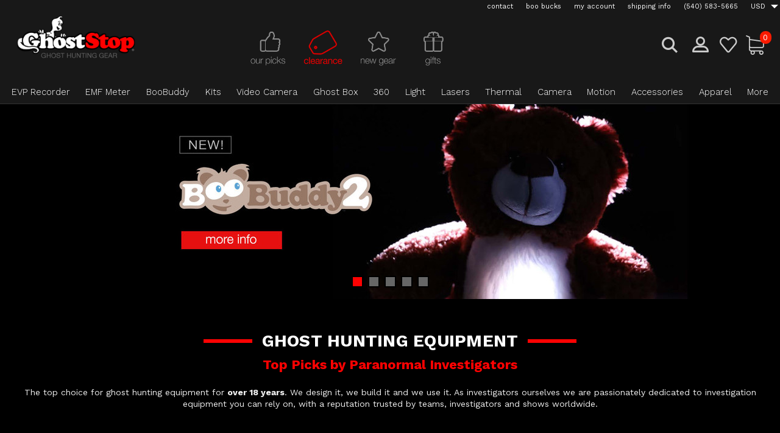

--- FILE ---
content_type: text/html; charset=UTF-8
request_url: https://www.ghoststop.com/?Click=19534
body_size: 32031
content:

<!DOCTYPE html>
<html class="no-js" lang="en">
    <head>
        <title>Ghost Hunting Equipment -  Paranormal Investigation Tools and Gear - Ghost Stop</title>
        <link rel="dns-prefetch preconnect" href="https://cdn11.bigcommerce.com/s-gmecyebj9m" crossorigin><link rel="dns-prefetch preconnect" href="https://fonts.googleapis.com/" crossorigin><link rel="dns-prefetch preconnect" href="https://fonts.gstatic.com/" crossorigin>
        <meta name="description" content="Ghost hunting equipment and gear for paranormal investigators. EMF Meter, Full Spectrum Cams, EVP Recorder, TriField Meter, Laser Grid, Infrared / Nightvision IR Lights, Ghost Hunter equipment and more."><link rel='canonical' href='https://www.ghoststop.com/' /><meta name='platform' content='bigcommerce.stencil' />
        
         
        <link rel="stylesheet" href="https://maxst.icons8.com/vue-static/landings/line-awesome/line-awesome/1.3.0/css/line-awesome.min.css">
        <link href="https://cdn11.bigcommerce.com/s-gmecyebj9m/product_images/Favicon-GusHead.png?t=1625001833" rel="shortcut icon">
        <meta name="viewport" content="width=device-width, initial-scale=1, maximum-scale=1">

        <!-- ICOMOON LINKS START -->
        <style type="text/css">
            @font-face {
                font-family: 'icomoon';
                src:  url('https://cdn11.bigcommerce.com/s-gmecyebj9m/stencil/204af4b0-c851-0139-0aa9-46df265cd803/e/a3eeadc0-c6f6-013e-2c86-4a4d43b99538/fonts/icomoon.eot?pdewnu');
                src:  url('https://cdn11.bigcommerce.com/s-gmecyebj9m/stencil/204af4b0-c851-0139-0aa9-46df265cd803/e/a3eeadc0-c6f6-013e-2c86-4a4d43b99538/fonts/icomoon.eot?pdewnu#iefix') format('embedded-opentype'),
                      url('https://cdn11.bigcommerce.com/s-gmecyebj9m/stencil/204af4b0-c851-0139-0aa9-46df265cd803/e/a3eeadc0-c6f6-013e-2c86-4a4d43b99538/fonts/icomoon.ttf?pdewnu') format('truetype'),
                      url('https://cdn11.bigcommerce.com/s-gmecyebj9m/stencil/204af4b0-c851-0139-0aa9-46df265cd803/e/a3eeadc0-c6f6-013e-2c86-4a4d43b99538/fonts/icomoon.woff?pdewnu') format('woff'),
                      url('https://cdn11.bigcommerce.com/s-gmecyebj9m/stencil/204af4b0-c851-0139-0aa9-46df265cd803/e/a3eeadc0-c6f6-013e-2c86-4a4d43b99538/fonts/icomoon.svg?pdewnu#icomoon') format('svg');
                font-weight: normal;
                font-style: normal;
                font-display: block;
            }
        </style>
        <!-- ICOMOON LINKS END -->

        <script>
            document.documentElement.className = document.documentElement.className.replace('no-js', 'js');
        </script>

        <script>
    function browserSupportsAllFeatures() {
        return window.Promise
            && window.fetch
            && window.URL
            && window.URLSearchParams
            && window.WeakMap
            // object-fit support
            && ('objectFit' in document.documentElement.style);
    }

    function loadScript(src) {
        var js = document.createElement('script');
        js.src = src;
        js.onerror = function () {
            console.error('Failed to load polyfill script ' + src);
        };
        document.head.appendChild(js);
    }

    if (!browserSupportsAllFeatures()) {
        loadScript('https://cdn11.bigcommerce.com/s-gmecyebj9m/stencil/204af4b0-c851-0139-0aa9-46df265cd803/e/a3eeadc0-c6f6-013e-2c86-4a4d43b99538/dist/theme-bundle.polyfills.js');
    }
</script>

        <script>
            window.lazySizesConfig = window.lazySizesConfig || {};
            window.lazySizesConfig.loadMode = 1;
        </script>
        <script async src="https://cdn11.bigcommerce.com/s-gmecyebj9m/stencil/204af4b0-c851-0139-0aa9-46df265cd803/e/a3eeadc0-c6f6-013e-2c86-4a4d43b99538/dist/theme-bundle.head_async.js"></script>

        <link href="https://fonts.googleapis.com/css?family=Work+Sans:400,100,200,300,500,600,700,800,900%7CRoboto:400,100,200,300,500,600,700,800,900%7CMontserrat:400,400i,500,500i,600,600i,700,700i,900,900i&display=swap" rel="stylesheet">

        <link data-stencil-stylesheet href="https://cdn11.bigcommerce.com/s-gmecyebj9m/stencil/204af4b0-c851-0139-0aa9-46df265cd803/e/a3eeadc0-c6f6-013e-2c86-4a4d43b99538/css/theme-d8185cc0-d1f1-013e-67d9-227b0696a291.css" rel="stylesheet">

        <!-- Start Tracking Code for analytics_googleanalytics4 -->

<script data-cfasync="false" src="https://cdn11.bigcommerce.com/shared/js/google_analytics4_bodl_subscribers-358423becf5d870b8b603a81de597c10f6bc7699.js" integrity="sha256-gtOfJ3Avc1pEE/hx6SKj/96cca7JvfqllWA9FTQJyfI=" crossorigin="anonymous"></script>
<script data-cfasync="false">
  (function () {
    window.dataLayer = window.dataLayer || [];

    function gtag(){
        dataLayer.push(arguments);
    }

    function initGA4(event) {
         function setupGtag() {
            function configureGtag() {
                gtag('js', new Date());
                gtag('set', 'developer_id.dMjk3Nj', true);
                gtag('config', 'G-QGGDY2M4JL');
            }

            var script = document.createElement('script');

            script.src = 'https://www.googletagmanager.com/gtag/js?id=G-QGGDY2M4JL';
            script.async = true;
            script.onload = configureGtag;

            document.head.appendChild(script);
        }

        setupGtag();

        if (typeof subscribeOnBodlEvents === 'function') {
            subscribeOnBodlEvents('G-QGGDY2M4JL', false);
        }

        window.removeEventListener(event.type, initGA4);
    }

    

    var eventName = document.readyState === 'complete' ? 'consentScriptsLoaded' : 'DOMContentLoaded';
    window.addEventListener(eventName, initGA4, false);
  })()
</script>

<!-- End Tracking Code for analytics_googleanalytics4 -->


<script type="text/javascript" src="https://checkout-sdk.bigcommerce.com/v1/loader.js" defer ></script>
<script type="text/javascript">
var BCData = {};
</script>
<script src="https://cdn-widgetsrepository.yotpo.com/v1/loader/dQrTMlrVl0nnM6E3kqNxqw" async></script><script
    src="https://www.paypal.com/sdk/js?client-id=Ab-zCPD8Ogv8zZGAWzUOWnh-0S2PRZdMVP6lDTcgRvJOJWeZtj5zgJ2VFsgTV4TDlHqJTQPicoJv17IW&components=messages"
    data-namespace="PayPalSDK">
</script><script>
<meta name="google-site-verification" content="qjpFaT1cbO_C0_3qj3Rzxwo9DdsMX2zkc7YpDEUgUDI" />
</script>

<script type="text/javascript">
(function (w,d,s,u,o,c,e,x) {
w['TrackingSystemObject']=o;
e=d.createElement(s);e.async=1;e.src=u;e.onload=c;x=d.getElementsByTagName(s)[0];x.parentNode.insertBefore(e, x);
})(window,document,'script','https://cdn.refersion.com/refersion.js','r',function () {

// Configure SDK
r.pubKey = 'pub_937f1ea2565f1fa032b4';
r.settings.fp_off = true;
                 r.cart_type='BIGCOMMERCE';

// Initialize
r.initializeXDLS().then(() => {
r.launchDefault();
});
});
</script><script async defer src="https://tools.luckyorange.com/core/lo.js?site-id=00737f30"></script><script>
  window.addEventListener('load', function() {
    document.querySelector('input[value="Add to Cart"]').addEventListener('click', function() {
      gtag('event', 'add_to_cart_click')
    })
  });

</script>
 <script data-cfasync="false" src="https://microapps.bigcommerce.com/bodl-events/1.9.4/index.js" integrity="sha256-Y0tDj1qsyiKBRibKllwV0ZJ1aFlGYaHHGl/oUFoXJ7Y=" nonce="" crossorigin="anonymous"></script>
 <script data-cfasync="false" nonce="">

 (function() {
    function decodeBase64(base64) {
       const text = atob(base64);
       const length = text.length;
       const bytes = new Uint8Array(length);
       for (let i = 0; i < length; i++) {
          bytes[i] = text.charCodeAt(i);
       }
       const decoder = new TextDecoder();
       return decoder.decode(bytes);
    }
    window.bodl = JSON.parse(decodeBase64("[base64]"));
 })()

 </script>

<script>
!function(f,b,e,v,n,t,s){if(f.fbq)return;n=f.fbq=function(){n.callMethod?n.callMethod.apply(n,arguments):n.queue.push(arguments)};if(!f._fbq)f._fbq=n;n.push=n;n.loaded=!0;n.version='2.0';n.queue=[];t=b.createElement(e);t.async=!0;t.src=v;s=b.getElementsByTagName(e)[0];s.parentNode.insertBefore(t,s)}(window,document,'script','https://connect.facebook.net/en_US/fbevents.js');

fbq('set', 'autoConfig', 'false', '197078993970521');
fbq('dataProcessingOptions', ['LDU'], 0, 0);
fbq('init', '197078993970521', {"external_id":"f797b54e-4d82-41a0-9ac5-0ead0e944a6b"});
fbq('set', 'agent', 'bigcommerce', '197078993970521');

function trackEvents() {
    var pathName = window.location.pathname;

    fbq('track', 'PageView', {}, {"eventID":"8b6805b0-e87b-4f27-a9d7-bcd32d4e5ca5"});
}

if (window.addEventListener) {
    window.addEventListener("load", trackEvents, false)
}
</script>
<noscript><img height="1" width="1" style="display:none" alt="null" src="https://www.facebook.com/tr?id=197078993970521&ev=PageView&noscript=1&a=plbigcommerce1.2&eid=8b6805b0-e87b-4f27-a9d7-bcd32d4e5ca5"/></noscript>

<script nonce="">
(function () {
    var xmlHttp = new XMLHttpRequest();

    xmlHttp.open('POST', 'https://bes.gcp.data.bigcommerce.com/nobot');
    xmlHttp.setRequestHeader('Content-Type', 'application/json');
    xmlHttp.send('{"store_id":"1001739715","timezone_offset":"-4.0","timestamp":"2026-01-15T19:08:09.36508800Z","visit_id":"7584aedc-b387-417e-bfa9-14e3697d2d11","channel_id":1}');
})();
</script>

        <meta name="google-site-verification" content="mwo5wmHZW4rMF1jbZghCyGYjNGSuqrEBuN8DGRw3bxo" />
        <!-- Facebook Verification --><meta name="google-site-verification" content="qjpFaT1cbO_C0_3qj3Rzxwo9DdsMX2zkc7YpDEUgUDI" /><!-- END FB Verification -->
        
        <!-- ANALYTICS Google tag (gtag.js) -->
            <script async src="https://www.googletagmanager.com/gtag/js?id=G-QGGDY2M4JL"></script>
            <script>
              window.dataLayer = window.dataLayer || [];
              function gtag(){dataLayer.push(arguments);}
              gtag('js', new Date());
            
              gtag('config', 'G-QGGDY2M4JL');
            </script>
        <!-- END ANALYTICS Google tag (gtag.js) -->
        
        
        
    </head>
    
    <body class="autoparts default">

        <svg data-src="https://cdn11.bigcommerce.com/s-gmecyebj9m/stencil/204af4b0-c851-0139-0aa9-46df265cd803/e/a3eeadc0-c6f6-013e-2c86-4a4d43b99538/img/icon-sprite.svg" class="icons-svg-sprite"></svg>

        <!-- HEAD PROMO BANNER (Elfsight) ************************************************************ -->
<!-- END HEAD PROMO BANNER (Elfsight) ******************************************************* -->



<div class="custom-banners top">
</div>
<header class="header left" sticky="true" role="banner">
    <div class="top-navigation container">
        <nav class="navUser">

            <ul class="navUser-section show">

<!-- ABOUT LINK (removed for space)
                <li class="navUser-item ">
                    <a class="navUser-action" href="/about-us/">
                        about
                    </a>
                </li>
END ABOUT LINK -->

                <li class="navUser-item ">
                    <a class="navUser-action" href="/contact-us">
                        contact
                    </a>
                </li>
                <li class="navUser-item ">
                    <a class="navUser-action" href="/boobucks/">
                        boo bucks
                    </a>
                </li>
                <li class="navUser-item navUser-item--account">
                    <a class="navUser-action" href="/account.php">
                        my account
                    </a>
                </li>
                <li class="navUser-item">
                    <a class="navUser-action" href="/shipping-information/">
                        shipping info
                    </a>
                </li>
                <li class="navUser-item">
                    <a class="navUser-action" href="tel:(540)583-5665">
                        (540) 583-5665
                    </a>
                </li>
                <li class="navUser-item navUser-item-currency">
                    <a class="navUser-action navUser-action--currencySelector has-dropdown" href="#" data-dropdown="currencySelection" aria-controls="currencySelection" aria-expanded="false">
                        USD
                        <i class="icon navPages-action-moreIcon" aria-hidden="true">
                            <span class="icon-multimedia theme-icon" data-icon="&#xe902;"></span>
                        </i>
                    </a>
                    <ul class="dropdown-menu" id="currencySelection" data-dropdown-content aria-hidden="true" tabindex="-1">
                        <li class="dropdown-menu-item">
                            <a href="https://www.ghoststop.com/?setCurrencyId=1">
                                <strong>US Dollars</strong>
                            </a>
                        </li>
                        <li class="dropdown-menu-item">
                            <a href="https://www.ghoststop.com/?setCurrencyId=2">
                                British Pound
                            </a>
                        </li>
                        <li class="dropdown-menu-item">
                            <a href="https://www.ghoststop.com/?setCurrencyId=3">
                                Canadian Dollar
                            </a>
                        </li>
                        <li class="dropdown-menu-item">
                            <a href="https://www.ghoststop.com/?setCurrencyId=4">
                                Australian Dollar
                            </a>
                        </li>
                    </ul>
                </li>
            </ul>


        </nav>

    </div>
    <div class="container">
        <div class="main-header">
            <a href="#" class="mobileMenu-toggle show" data-mobile-menu-toggle="menu">
                <span class="mobileMenu-toggleIcon">Toggle menu</span>
            </a>
            <div class="header-middle show">
                    <div class="header-logo header-logo--left logo-image">
                        <a href="https://www.ghoststop.com/" class="header-logo__link">
            <div class="header-logo-image-container">
                <!-- REMOVE FOR OVERLAPPING text issue
                <span class="slogan">GHOST HUNTING GEAR</span>
                -->
                <img class="header-logo-image" src="https://cdn11.bigcommerce.com/s-gmecyebj9m/images/stencil/250x100/ghoststopheaderlogo_1768228519__37840.original.png" alt="GhostStop" title="GhostStop">
            </div>
</a>
                    </div>


            </div>
            <div class="leftside-header">
                <div class="picks">
                    <a href="/">
                        <img src="https://cdn11.bigcommerce.com/s-gmecyebj9m/product_images/uploaded_images/ourpicksmenu-ourpicks.png?t=1619995334" alt="picks" />
                    </a>
                    
                    <!-- OUR PICKS ICON: On Sale
                    <a href="/on-sale/">
                        <img src="https://cdn11.bigcommerce.com/s-gmecyebj9m/product_images/uploaded_images/ourpicksmenu-onsale.png?t=1619995333" alt="on sale" />
                    </a>
                    END OUR PICKS ICON: On Sale -->
                    
                    <!-- OUR PICKS ICON: Black Friday Sale
                    <a href="/on-sale/">
                        <img src="https://cdn11.bigcommerce.com/s-gmecyebj9m/product_images/uploaded_images/ourpicksmenu-blackfridaysale.png?t=1637691175" alt="black friday sale" />
                    </a>
                    END OUR PICKS ICON: Black Friday Sale -->
                    
                    <!-- OUR PICKS ICON: Cyber Monday Sale
                    <a href="/on-sale/">
                        <img src="https://cdn11.bigcommerce.com/s-gmecyebj9m/product_images/uploaded_images/ourpicksmenu-cybermondaysale.png?t=1638157532" alt="black friday sale" />
                    </a>
                    END OUR PICKS ICON: Cyber Monday Sale -->
                    
                    <!-- OUR PICKS ICON: Christmas Holiday Sale
                    <a href="/on-sale/">
                        <img src="https://cdn11.bigcommerce.com/s-gmecyebj9m/product_images/uploaded_images/ourpicksmenu-holidaysale.png?t=1638196803" alt="christmas sale" />
                    </a>
                    END OUR PICKS ICON: Christmas Holiday Sale -->
                    
                    <!-- OUR PICKS ICON: Clearance Sale -->
                    <a href="/on-sale/">
                        <img src="https://cdn11.bigcommerce.com/s-gmecyebj9m/images/stencil/original/image-manager/ourpicksmenu-clearance.png?t=1672157121" alt="clearance sale" />
                    </a>
                    <!-- END OUR PICKS ICON: Clearance Sale -->
                    
                    <!-- OUR PICKS ICON: Summer Sale
                    <a href="/on-sale/">
                        <img src="https://cdn11.bigcommerce.com/s-gmecyebj9m/images/stencil/original/image-manager/ourpicksmenu-sale-summersale2.png?t=1638196803" alt="summer sale" />
                    </a>
                    END OUR PICKS ICON: Summer Sale -->
                    
                    
                    <a href="/new-gear/">
                        <img src="https://cdn11.bigcommerce.com/s-gmecyebj9m/product_images/uploaded_images/ourpicksmenu-newgear.png?t=1619995331" alt="picks" />
                    </a>
                    <a href="/gifts/">
                        <img src="https://cdn11.bigcommerce.com/s-gmecyebj9m/product_images/uploaded_images/ourpicksmenu-gifts.png?t=1619995332" alt="picks" />
                    </a>
                </div>
            <div class="header-left show">
                <ul class="navUser-section navUser-section--alt">
                    <li class="navUser-item navUser-item--account show">
                        <a class="navUser-action" href="javascript:void(0)">
                            <span class="show myacc-title">my account</span>
                            <span class="icon-profile show theme-icon" data-icon="&#xe913;"></span>
                        </a>
                        <div class="account-dropdown">
                                <a class="navUser-action" href="/login.php">
                                    <span class="icon-lock show theme-icon" data-icon="&#xe907;"></span>
                                    <span class="show">Sign in</span>
                                </a>
                                    <a class="navUser-action" href="/login.php?action=create_account">
                                        <span class="icon-edit-1 show theme-icon" data-icon="&#xe903;"></span>
                                        <span class="show">Register</span>
                                    </a>
                                <a class="navUser-action" href="/giftcertificates.php">
                                    <span class="icon-gift show theme-icon" data-icon="&#xe906;"></span>
                                    <span class="show">Gift Certificates</span>
                                </a>
                        </div>
                    </li>
                    <li class="navUser-item navUser-item--search show">
                        <a class="navUser-action navUser-action--quickSearch" href="javascript:void(0)" data-search="quickSearch" aria-controls="quickSearch" aria-expanded="false">
                            <span class="icon-search show theme-icon" data-icon="&#xe90e;"></span>

                        </a>
                    </li>
                </ul>
                <div class="dropdown dropdown--quickSearch" id="quickSearch" aria-hidden="true" tabindex="-1" data-prevent-quick-search-close>
                    	<form class="form quick-search" action="/search.php">
        <fieldset class="form-fieldset">
            <div class="form-field">
                <label class="is-srOnly" for=>Search</label>
                <input class="form-input quick-search-input"
                       data-search-quick
                       name="search_query" 
					   id="search_query"
                       data-error-message="Search field cannot be empty."
                       placeholder="Search the store"
                       autocomplete="off"
                >
            </div>
        </fieldset>
    </form>
    <section class="quickSearchResults" data-bind="html: results"></section>
    
                </div>
            </div>
            <div class="header-right show">
                <nav class="navUser">
    <ul class="navUser-section navUser-section--alt">

        <li class="navUser-item show">
            <a class="navUser-action navUser-item--compare" href="/compare" data-compare-nav>

                <span class="show countPill countPill--positive countPill--alt"></span>
            </a>
        </li>
        <li class="navUser-item navUser-item--wishlist show">
            <a class="navUser-action" href="/wishlist.php">

                <span class="icon-wishlist show theme-icon" data-icon="&#xe919;"></span>
            </a>
        </li>
        <li class="navUser-item navUser-item--cart show">
            <a
                class="navUser-action"
                data-cart-preview
                data-dropdown="cart-preview-dropdown"
                data-options="align:right"
                href="/cart.php">
<!--                <span class="icon-shopping-cart show theme-icon" data-icon="&#xe916;"></span>-->
                <span class="cart-icon">
                    <span class="countPill cart-quantity show"></span>
                </span>

            </a>

            <div class="dropdown-menu" id="cart-preview-dropdown" data-dropdown-content aria-hidden="true"></div>
        </li>
    </ul>
</nav>
            </div>
            </div>
        </div>
    </div>


    <div class="navPages-container" id="menu" data-menu>
        <nav class="navPages">
    <div class="navPages-quickSearch">
        	<form class="form quick-search" action="/search.php">
        <fieldset class="form-fieldset">
            <div class="form-field">
                <label class="is-srOnly" for=>Search</label>
                <input class="form-input quick-search-input"
                       data-search-quick
                       name="search_query" 
					   id="search_query"
                       data-error-message="Search field cannot be empty."
                       placeholder="Search the store"
                       autocomplete="off"
                >
            </div>
        </fieldset>
    </form>
    <section class="quickSearchResults" data-bind="html: results"></section>
    
    </div>
    <ul class="navPages-list desktop-menu">
            <li class="navPages-item menu-6-columns" id="navPages-25">
                        <a class="navPages-action" href="https://www.ghoststop.com/evp-recorder/">EVP Recorder</a>
            </li>
            <li class="navPages-item menu-6-columns" id="navPages-27">
                        <a class="navPages-action" href="https://www.ghoststop.com/emf-meter/">EMF Meter</a>
            </li>
            <li class="navPages-item menu-6-columns" id="navPages-57">
                        <a class="navPages-action" href="https://www.ghoststop.com/boobuddy/">BooBuddy</a>
            </li>
            <li class="navPages-item menu-6-columns" id="navPages-72">
                        <a class="navPages-action" href="https://www.ghoststop.com/kits/">Kits</a>
            </li>
            <li class="navPages-item menu-6-columns" id="navPages-34">
                <a class=" show navPages-action has-subMenu" href="https://www.ghoststop.com/video-camera/">
   Video Camera 
    <i class="icon navPages-action-moreIcon" aria-hidden="true">
        <span class="icon-multimedia theme-icon" data-icon="&#xe902;"></span>
    </i>
</a> 
<span class="show custom_icon main_icon">
    <i class="icon navPages-action-moreIcon" aria-hidden="true">
        <span class="icon-multimedia theme-icon" data-icon="&#xe902;"></span>
    </i>
</span> 
<div class="navPage-subMenu " id="navPages-34" aria-hidden="true" tabindex="-1">
    <ul class="navPage-subMenu-list level-1 ">
            <li class="navPage-subMenu-item">
                    <a class="navPage-subMenu-action navPages-action" href="https://www.ghoststop.com/video-camera/night-vision-full-spectrum/">Night Vision/Full Spectrum</a>
            </li>
            <li class="navPage-subMenu-item">
                    <a class="navPage-subMenu-action navPages-action" href="https://www.ghoststop.com/video-camera/dvr-systems/">DVR Systems</a>
            </li>
    </ul>
</div>
            </li>
            <li class="navPages-item menu-6-columns" id="navPages-49">
                        <a class="navPages-action" href="https://www.ghoststop.com/ghost-box/">Ghost Box</a>
            </li>
            <li class="navPages-item menu-6-columns" id="navPages-59">
                        <a class="navPages-action" href="https://www.ghoststop.com/360/">360</a>
            </li>
            <li class="navPages-item menu-6-columns" id="navPages-28">
                        <a class="navPages-action" href="https://www.ghoststop.com/light/">Light</a>
            </li>
            <li class="navPages-item menu-6-columns" id="navPages-51">
                        <a class="on-sale navPages-action" href="https://www.ghoststop.com/on-sale/">On Sale</a>
            </li>
            <li class="navPages-item menu-6-columns" id="navPages-47">
                        <a class="navPages-action" href="https://www.ghoststop.com/new-gear/">New Gear</a>
            </li>
            <li class="navPages-item menu-6-columns" id="navPages-39">
                        <a class="navPages-action" href="https://www.ghoststop.com/lasers/">Lasers</a>
            </li>
            <li class="navPages-item menu-6-columns" id="navPages-38">
                <a class=" show navPages-action has-subMenu" href="https://www.ghoststop.com/thermal/">
   Thermal 
    <i class="icon navPages-action-moreIcon" aria-hidden="true">
        <span class="icon-multimedia theme-icon" data-icon="&#xe902;"></span>
    </i>
</a> 
<span class="show custom_icon main_icon">
    <i class="icon navPages-action-moreIcon" aria-hidden="true">
        <span class="icon-multimedia theme-icon" data-icon="&#xe902;"></span>
    </i>
</span> 
<div class="navPage-subMenu " id="navPages-38" aria-hidden="true" tabindex="-1">
    <ul class="navPage-subMenu-list level-1 ">
            <li class="navPage-subMenu-item">
                    <a class="navPage-subMenu-action navPages-action" href="https://www.ghoststop.com/thermal/flir-thermal-camera/">FLIR Thermal Camera</a>
            </li>
            <li class="navPage-subMenu-item">
                    <a class="navPage-subMenu-action navPages-action" href="https://www.ghoststop.com/thermal/thermometers/">Thermometers</a>
            </li>
    </ul>
</div>
            </li>
            <li class="navPages-item menu-6-columns" id="navPages-33">
                        <a class="navPages-action" href="https://www.ghoststop.com/camera/">Camera</a>
            </li>
            <li class="navPages-item menu-6-columns" id="navPages-41">
                        <a class="navPages-action" href="https://www.ghoststop.com/motion/">Motion</a>
            </li>
            <li class="navPages-item menu-6-columns" id="navPages-50">
                <a class=" show navPages-action has-subMenu" href="https://www.ghoststop.com/accessories/">
   Accessories 
    <i class="icon navPages-action-moreIcon" aria-hidden="true">
        <span class="icon-multimedia theme-icon" data-icon="&#xe902;"></span>
    </i>
</a> 
<span class="show custom_icon main_icon">
    <i class="icon navPages-action-moreIcon" aria-hidden="true">
        <span class="icon-multimedia theme-icon" data-icon="&#xe902;"></span>
    </i>
</span> 
<div class="navPage-subMenu " id="navPages-50" aria-hidden="true" tabindex="-1">
    <ul class="navPage-subMenu-list level-1 ">
            <li class="navPage-subMenu-item">
                    <a class="navPage-subMenu-action navPages-action" href="https://www.ghoststop.com/accessories/cases/">Cases</a>
            </li>
            <li class="navPage-subMenu-item">
                    <a class="navPage-subMenu-action navPages-action" href="https://www.ghoststop.com/accessories/tripods-and-mounts/">Tripods and Mounts</a>
            </li>
            <li class="navPage-subMenu-item">
                    <a class="navPage-subMenu-action navPages-action" href="https://www.ghoststop.com/accessories/power-and-storage/">Power and Storage</a>
            </li>
    </ul>
</div>
            </li>
            <li class="navPages-item menu-6-columns" id="navPages-32">
                <a class=" show navPages-action has-subMenu" href="https://www.ghoststop.com/apparel/">
   Apparel 
    <i class="icon navPages-action-moreIcon" aria-hidden="true">
        <span class="icon-multimedia theme-icon" data-icon="&#xe902;"></span>
    </i>
</a> 
<span class="show custom_icon main_icon">
    <i class="icon navPages-action-moreIcon" aria-hidden="true">
        <span class="icon-multimedia theme-icon" data-icon="&#xe902;"></span>
    </i>
</span> 
<div class="navPage-subMenu " id="navPages-32" aria-hidden="true" tabindex="-1">
    <ul class="navPage-subMenu-list level-1 ">
            <li class="navPage-subMenu-item">
                    <a class="navPage-subMenu-action navPages-action" href="https://www.ghoststop.com/apparel/shirts-and-hats/">Shirts, Hoodies &amp; Hats</a>
            </li>
            <li class="navPage-subMenu-item">
                    <a class="navPage-subMenu-action navPages-action" href="https://www.ghoststop.com/apparel/wearable-holders/">Wearable Holders</a>
            </li>
            <li class="navPage-subMenu-item">
                    <a class="navPage-subMenu-action navPages-action" href="https://www.ghoststop.com/apparel/team-shirt-printing/">Team Shirt Printing</a>
            </li>
    </ul>
</div>
            </li>
            <li class="navPages-item menu-6-columns" id="navPages-46">
                        <a class="navPages-action" href="https://www.ghoststop.com/gifts/">Gifts</a>
            </li>
            <li class="navPages-item menu-6-columns" id="navPages-71">
                <a class=" show navPages-action has-subMenu" href="https://www.ghoststop.com/more/">
   More 
    <i class="icon navPages-action-moreIcon" aria-hidden="true">
        <span class="icon-multimedia theme-icon" data-icon="&#xe902;"></span>
    </i>
</a> 
<span class="show custom_icon main_icon">
    <i class="icon navPages-action-moreIcon" aria-hidden="true">
        <span class="icon-multimedia theme-icon" data-icon="&#xe902;"></span>
    </i>
</span> 
<div class="navPage-subMenu " id="navPages-71" aria-hidden="true" tabindex="-1">
    <ul class="navPage-subMenu-list level-1 ">
            <li class="navPage-subMenu-item">
                    <a class="navPage-subMenu-action navPages-action" href="https://www.ghoststop.com/more/blog/">Blog</a>
            </li>
            <li class="navPage-subMenu-item">
                    <a class="navPage-subMenu-action navPages-action" href="https://www.ghoststop.com/more/spike-sensors/">Spike Sensors</a>
            </li>
            <li class="navPage-subMenu-item">
                    <a class="navPage-subMenu-action navPages-action" href="https://www.ghoststop.com/more/events/">Events</a>
            </li>
            <li class="navPage-subMenu-item">
                    <a class="navPage-subMenu-action navPages-action" href="https://www.ghoststop.com/more/used-gear/">Used Gear</a>
            </li>
            <li class="navPage-subMenu-item">
                    <a class="navPage-subMenu-action navPages-action" href="https://www.ghoststop.com/more/fun-stuff/">Fun Stuff</a>
            </li>
            <li class="navPage-subMenu-item">
                    <a class="navPage-subMenu-action navPages-action" href="https://www.ghoststop.com/more/books/">Books</a>
            </li>
            <li class="navPage-subMenu-item">
                    <a class="navPage-subMenu-action navPages-action" href="https://www.ghoststop.com/more/ghostbusters/">Ghostbusters</a>
            </li>
            <li class="navPage-subMenu-item">
                    <a class="navPage-subMenu-action navPages-action" href="https://www.ghoststop.com/more/seen-on-tv/">Seen on TV</a>
            </li>
            <li class="navPage-subMenu-item">
                    <a class="navPage-subMenu-action navPages-action" href="https://www.ghoststop.com/more/made-by-ghoststop/">Made by GhostStop</a>
            </li>
            <li class="navPage-subMenu-item">
                    <a class="navPage-subMenu-action navPages-action" href="https://www.ghoststop.com/more/ghost-hunting-teams/">Ghost Hunting Teams</a>
            </li>
            <li class="navPage-subMenu-item">
                    <a class="navPage-subMenu-action navPages-action" href="https://www.ghoststop.com/more/request-investigation/">Request Investigation</a>
            </li>
            <li class="navPage-subMenu-item">
                    <a class="navPage-subMenu-action navPages-action" href="https://www.ghoststop.com/more/ghost-hunts-tours/">Ghost Tours &amp; Events</a>
            </li>
            <li class="navPage-subMenu-item">
                    <a class="navPage-subMenu-action navPages-action" href="https://www.ghoststop.com/more/form-templates/">Form Templates</a>
            </li>
            <li class="navPage-subMenu-item">
                    <a class="navPage-subMenu-action navPages-action" href="https://www.ghoststop.com/more/ufo-hunting-equipment/">UFO Hunting Equipment</a>
            </li>
            <li class="navPage-subMenu-item">
                    <a class="navPage-subMenu-action navPages-action" href="https://www.ghoststop.com/more/ghost-hunting-equip-101/">Ghost Hunting Equip. 101</a>
            </li>
            <li class="navPage-subMenu-item">
                    <a class="navPage-subMenu-action navPages-action" href="https://www.ghoststop.com/more/gift-certificates/">Gift Certificates</a>
            </li>
            <li class="navPage-subMenu-item">
                    <a class="navPage-subMenu-action navPages-action" href="https://www.ghoststop.com/limited-edition-collection/">Limited Edition Products</a>
            </li>
    </ul>
</div>
            </li>


    </ul>


    <ul class="navPages-list mobile-menu">
        <li class="navPages-item ">
            <a class="navPages-action" href="/our-picks">Our Picks</a>
        </li>
        <li class="navPages-item ">
            <a class="navPages-action" href="/on-sale">On Sale</a>
        </li>
        <li class="navPages-item ">
            <a class="navPages-action" href="/new-gear">New Gear</a>
        </li>
        <li class="navPages-item ">
            <a class="navPages-action" href="/gifts">Gifts</a>
        </li>
        <li class="navPages-item ">
            <a class="navPages-action" href="/wishlist.php">Wishlist</a>
        </li>
            <li class="navPages-item menu-6-columns">
                        <a class="navPages-action" href="https://www.ghoststop.com/evp-recorder/">EVP Recorder</a>
            </li>
            <li class="navPages-item menu-6-columns">
                        <a class="navPages-action" href="https://www.ghoststop.com/emf-meter/">EMF Meter</a>
            </li>
            <li class="navPages-item menu-6-columns">
                        <a class="navPages-action" href="https://www.ghoststop.com/boobuddy/">BooBuddy</a>
            </li>
            <li class="navPages-item menu-6-columns">
                        <a class="navPages-action" href="https://www.ghoststop.com/kits/">Kits</a>
            </li>
            <li class="navPages-item menu-6-columns">
                <a class=" show navPages-action has-subMenu" href="https://www.ghoststop.com/video-camera/">
   Video Camera 
    <i class="icon navPages-action-moreIcon" aria-hidden="true">
        <span class="icon-multimedia theme-icon" data-icon="&#xe902;"></span>
    </i>
</a> 
<span class="show custom_icon main_icon">
    <i class="icon navPages-action-moreIcon" aria-hidden="true">
        <span class="icon-multimedia theme-icon" data-icon="&#xe902;"></span>
    </i>
</span> 
<div class="navPage-subMenu " id="navPages-34" aria-hidden="true" tabindex="-1">
    <ul class="navPage-subMenu-list level-1 ">
            <li class="navPage-subMenu-item">
                    <a class="navPage-subMenu-action navPages-action" href="https://www.ghoststop.com/video-camera/night-vision-full-spectrum/">Night Vision/Full Spectrum</a>
            </li>
            <li class="navPage-subMenu-item">
                    <a class="navPage-subMenu-action navPages-action" href="https://www.ghoststop.com/video-camera/dvr-systems/">DVR Systems</a>
            </li>
    </ul>
</div>
            </li>
            <li class="navPages-item menu-6-columns">
                        <a class="navPages-action" href="https://www.ghoststop.com/ghost-box/">Ghost Box</a>
            </li>
            <li class="navPages-item menu-6-columns">
                        <a class="navPages-action" href="https://www.ghoststop.com/360/">360</a>
            </li>
            <li class="navPages-item menu-6-columns">
                        <a class="navPages-action" href="https://www.ghoststop.com/light/">Light</a>
            </li>
            <li class="navPages-item menu-6-columns">
                        <a class="on-sale navPages-action" href="https://www.ghoststop.com/on-sale/">On Sale</a>
            </li>
            <li class="navPages-item menu-6-columns">
                        <a class="navPages-action" href="https://www.ghoststop.com/new-gear/">New Gear</a>
            </li>
            <li class="navPages-item menu-6-columns">
                        <a class="navPages-action" href="https://www.ghoststop.com/lasers/">Lasers</a>
            </li>
            <li class="navPages-item menu-6-columns">
                <a class=" show navPages-action has-subMenu" href="https://www.ghoststop.com/thermal/">
   Thermal 
    <i class="icon navPages-action-moreIcon" aria-hidden="true">
        <span class="icon-multimedia theme-icon" data-icon="&#xe902;"></span>
    </i>
</a> 
<span class="show custom_icon main_icon">
    <i class="icon navPages-action-moreIcon" aria-hidden="true">
        <span class="icon-multimedia theme-icon" data-icon="&#xe902;"></span>
    </i>
</span> 
<div class="navPage-subMenu " id="navPages-38" aria-hidden="true" tabindex="-1">
    <ul class="navPage-subMenu-list level-1 ">
            <li class="navPage-subMenu-item">
                    <a class="navPage-subMenu-action navPages-action" href="https://www.ghoststop.com/thermal/flir-thermal-camera/">FLIR Thermal Camera</a>
            </li>
            <li class="navPage-subMenu-item">
                    <a class="navPage-subMenu-action navPages-action" href="https://www.ghoststop.com/thermal/thermometers/">Thermometers</a>
            </li>
    </ul>
</div>
            </li>
            <li class="navPages-item menu-6-columns">
                        <a class="navPages-action" href="https://www.ghoststop.com/camera/">Camera</a>
            </li>
            <li class="navPages-item menu-6-columns">
                        <a class="navPages-action" href="https://www.ghoststop.com/motion/">Motion</a>
            </li>
            <li class="navPages-item menu-6-columns">
                <a class=" show navPages-action has-subMenu" href="https://www.ghoststop.com/accessories/">
   Accessories 
    <i class="icon navPages-action-moreIcon" aria-hidden="true">
        <span class="icon-multimedia theme-icon" data-icon="&#xe902;"></span>
    </i>
</a> 
<span class="show custom_icon main_icon">
    <i class="icon navPages-action-moreIcon" aria-hidden="true">
        <span class="icon-multimedia theme-icon" data-icon="&#xe902;"></span>
    </i>
</span> 
<div class="navPage-subMenu " id="navPages-50" aria-hidden="true" tabindex="-1">
    <ul class="navPage-subMenu-list level-1 ">
            <li class="navPage-subMenu-item">
                    <a class="navPage-subMenu-action navPages-action" href="https://www.ghoststop.com/accessories/cases/">Cases</a>
            </li>
            <li class="navPage-subMenu-item">
                    <a class="navPage-subMenu-action navPages-action" href="https://www.ghoststop.com/accessories/tripods-and-mounts/">Tripods and Mounts</a>
            </li>
            <li class="navPage-subMenu-item">
                    <a class="navPage-subMenu-action navPages-action" href="https://www.ghoststop.com/accessories/power-and-storage/">Power and Storage</a>
            </li>
    </ul>
</div>
            </li>
            <li class="navPages-item menu-6-columns">
                <a class=" show navPages-action has-subMenu" href="https://www.ghoststop.com/apparel/">
   Apparel 
    <i class="icon navPages-action-moreIcon" aria-hidden="true">
        <span class="icon-multimedia theme-icon" data-icon="&#xe902;"></span>
    </i>
</a> 
<span class="show custom_icon main_icon">
    <i class="icon navPages-action-moreIcon" aria-hidden="true">
        <span class="icon-multimedia theme-icon" data-icon="&#xe902;"></span>
    </i>
</span> 
<div class="navPage-subMenu " id="navPages-32" aria-hidden="true" tabindex="-1">
    <ul class="navPage-subMenu-list level-1 ">
            <li class="navPage-subMenu-item">
                    <a class="navPage-subMenu-action navPages-action" href="https://www.ghoststop.com/apparel/shirts-and-hats/">Shirts, Hoodies &amp; Hats</a>
            </li>
            <li class="navPage-subMenu-item">
                    <a class="navPage-subMenu-action navPages-action" href="https://www.ghoststop.com/apparel/wearable-holders/">Wearable Holders</a>
            </li>
            <li class="navPage-subMenu-item">
                    <a class="navPage-subMenu-action navPages-action" href="https://www.ghoststop.com/apparel/team-shirt-printing/">Team Shirt Printing</a>
            </li>
    </ul>
</div>
            </li>
            <li class="navPages-item menu-6-columns">
                        <a class="navPages-action" href="https://www.ghoststop.com/gifts/">Gifts</a>
            </li>
            <li class="navPages-item menu-6-columns">
                <a class=" show navPages-action has-subMenu" href="https://www.ghoststop.com/more/">
   More 
    <i class="icon navPages-action-moreIcon" aria-hidden="true">
        <span class="icon-multimedia theme-icon" data-icon="&#xe902;"></span>
    </i>
</a> 
<span class="show custom_icon main_icon">
    <i class="icon navPages-action-moreIcon" aria-hidden="true">
        <span class="icon-multimedia theme-icon" data-icon="&#xe902;"></span>
    </i>
</span> 
<div class="navPage-subMenu " id="navPages-71" aria-hidden="true" tabindex="-1">
    <ul class="navPage-subMenu-list level-1 ">
            <li class="navPage-subMenu-item">
                    <a class="navPage-subMenu-action navPages-action" href="https://www.ghoststop.com/more/blog/">Blog</a>
            </li>
            <li class="navPage-subMenu-item">
                    <a class="navPage-subMenu-action navPages-action" href="https://www.ghoststop.com/more/spike-sensors/">Spike Sensors</a>
            </li>
            <li class="navPage-subMenu-item">
                    <a class="navPage-subMenu-action navPages-action" href="https://www.ghoststop.com/more/events/">Events</a>
            </li>
            <li class="navPage-subMenu-item">
                    <a class="navPage-subMenu-action navPages-action" href="https://www.ghoststop.com/more/used-gear/">Used Gear</a>
            </li>
            <li class="navPage-subMenu-item">
                    <a class="navPage-subMenu-action navPages-action" href="https://www.ghoststop.com/more/fun-stuff/">Fun Stuff</a>
            </li>
            <li class="navPage-subMenu-item">
                    <a class="navPage-subMenu-action navPages-action" href="https://www.ghoststop.com/more/books/">Books</a>
            </li>
            <li class="navPage-subMenu-item">
                    <a class="navPage-subMenu-action navPages-action" href="https://www.ghoststop.com/more/ghostbusters/">Ghostbusters</a>
            </li>
            <li class="navPage-subMenu-item">
                    <a class="navPage-subMenu-action navPages-action" href="https://www.ghoststop.com/more/seen-on-tv/">Seen on TV</a>
            </li>
            <li class="navPage-subMenu-item">
                    <a class="navPage-subMenu-action navPages-action" href="https://www.ghoststop.com/more/made-by-ghoststop/">Made by GhostStop</a>
            </li>
            <li class="navPage-subMenu-item">
                    <a class="navPage-subMenu-action navPages-action" href="https://www.ghoststop.com/more/ghost-hunting-teams/">Ghost Hunting Teams</a>
            </li>
            <li class="navPage-subMenu-item">
                    <a class="navPage-subMenu-action navPages-action" href="https://www.ghoststop.com/more/request-investigation/">Request Investigation</a>
            </li>
            <li class="navPage-subMenu-item">
                    <a class="navPage-subMenu-action navPages-action" href="https://www.ghoststop.com/more/ghost-hunts-tours/">Ghost Tours &amp; Events</a>
            </li>
            <li class="navPage-subMenu-item">
                    <a class="navPage-subMenu-action navPages-action" href="https://www.ghoststop.com/more/form-templates/">Form Templates</a>
            </li>
            <li class="navPage-subMenu-item">
                    <a class="navPage-subMenu-action navPages-action" href="https://www.ghoststop.com/more/ufo-hunting-equipment/">UFO Hunting Equipment</a>
            </li>
            <li class="navPage-subMenu-item">
                    <a class="navPage-subMenu-action navPages-action" href="https://www.ghoststop.com/more/ghost-hunting-equip-101/">Ghost Hunting Equip. 101</a>
            </li>
            <li class="navPage-subMenu-item">
                    <a class="navPage-subMenu-action navPages-action" href="https://www.ghoststop.com/more/gift-certificates/">Gift Certificates</a>
            </li>
            <li class="navPage-subMenu-item">
                    <a class="navPage-subMenu-action navPages-action" href="https://www.ghoststop.com/limited-edition-collection/">Limited Edition Products</a>
            </li>
    </ul>
</div>
            </li>



             <li class="navPages-item menu-6-columns">
                        <a class="navPages-action" href="https://www.ghoststop.com/about-us/">About Us</a>
            </li>

             <li class="navPages-item menu-6-columns">
                        <a class="navPages-action" href="https://www.ghoststop.com/become-an-affiliate/">Become An Affiliate</a>
            </li>

             <li class="navPages-item menu-6-columns">
                        <a class="navPages-action" href="https://www.ghoststop.com/boobucks/">Boo Bucks Rewards</a>
            </li>

             <li class="navPages-item menu-6-columns">
                        <a class="navPages-action" href="https://www.ghoststop.com/digitaldowsing/">Digital Dowsing + GhostStop</a>
            </li>

             <li class="navPages-item menu-6-columns">
                        <a class="navPages-action" href="https://www.ghoststop.com/help/">Help</a>
            </li>

             <li class="navPages-item menu-6-columns">
                        <a class="navPages-action" href="https://www.ghoststop.com/international-orders/">International Orders</a>
            </li>

             <li class="navPages-item menu-6-columns">
                        <a class="navPages-action" href="https://www.ghoststop.com/inventors/">Inventors</a>
            </li>

             <li class="navPages-item menu-6-columns">
                        <a class="navPages-action" href="https://www.ghoststop.com/jobs">Jobs</a>
            </li>

             <li class="navPages-item menu-6-columns">
                        <a class="navPages-action" href="https://www.ghoststop.com/limited-edition/">Limited Edition Products</a>
            </li>

             <li class="navPages-item menu-6-columns">
                        <a class="navPages-action" href="https://www.ghoststop.com/payment-financing/">Payment Financing</a>
            </li>

             <li class="navPages-item menu-6-columns">
                        <a class="navPages-action" href="https://www.ghoststop.com/phasm/">Phasm Camera &amp; Light Modules</a>
            </li>

             <li class="navPages-item menu-6-columns">
                        <a class="navPages-action" href="https://www.ghoststop.com/privacy-policy/">Privacy Policy</a>
            </li>

             <li class="navPages-item menu-6-columns">
                        <a class="navPages-action" href="https://www.ghoststop.com/repair-service-request/">Repair Service Request</a>
            </li>

             <li class="navPages-item menu-6-columns">
                        <a class="navPages-action" href="https://www.ghoststop.com/reviews-and-testimonials/">Reviews and Testimonials</a>
            </li>

             <li class="navPages-item menu-6-columns">
                        <a class="navPages-action" href="https://www.ghoststop.com/rewards-tokens/">Rewards Tokens</a>
            </li>

             <li class="navPages-item menu-6-columns">
                        <a class="navPages-action" href="https://www.ghoststop.com/shipping-information/">Shipping Information</a>
            </li>

             <li class="navPages-item menu-6-columns">
                        <a class="navPages-action" href="https://www.ghoststop.com/newsletter">Sign Up for Our Newsletter</a>
            </li>

             <li class="navPages-item menu-6-columns">
                        <a class="navPages-action" href="https://www.ghoststop.com/solus-coming-soon/">Solus Coming soon</a>
            </li>

             <li class="navPages-item menu-6-columns">
                        <a class="navPages-action" href="https://www.ghoststop.com/spike-sensor-pods-for-ghost-hunting/">SPIKE Sensor Pods for Ghost Hunting</a>
            </li>

             <li class="navPages-item menu-6-columns">
                        <a class="navPages-action" href="https://www.ghoststop.com/terms-and-conditions/">Terms and Conditions</a>
            </li>

             <li class="navPages-item menu-6-columns">
                        <a class="navPages-action" href="https://www.ghoststop.com/covid-19-medical-intiative/">We&#x27;re puting our 3D printers to work. COVID-19 Medical Supply Printing</a>
            </li>

             <li class="navPages-item menu-6-columns">
                        <a class="navPages-action" href="https://www.ghoststop.com/spike/">SPIKE Sensors for Ghost Hunting</a>
            </li>

             <li class="navPages-item menu-6-columns">
                        <a class="navPages-action" href="https://www.ghoststop.com/contact-us/">Contact Us</a>
            </li>

             <li class="navPages-item menu-6-columns">
                        <a class="navPages-action" href="https://www.ghoststop.com/reporter/">GhostStop Reporter: News &amp; Tips</a>
            </li>




    </ul>


    <ul class="navPages-list navPages-list--user">
            <li class="navPages-item">
                <a class="show navPages-action has-subMenu" href="#" data-collapsible="navPages-currency" aria-controls="navPages-currency" aria-expanded="false">
                    USD
                </a>
                <span class="show custom_icon main_icon">
                    <i class="icon navPages-action-moreIcon" aria-hidden="true">
                        <span class="icon-multimedia theme-icon" data-icon="&#xe902;"></span>
                    </i>
                </span>
                <div class="navPage-subMenu" id="navPages-currency" aria-hidden="true" tabindex="-1">
                    <ul class="navPage-subMenu-list">
                        <li class="navPage-subMenu-item">
                            <a class="navPage-subMenu-action navPages-action" href="https://www.ghoststop.com/?setCurrencyId=1">
                                    <strong>US Dollars</strong>
                            </a>
                        </li>
                        <li class="navPage-subMenu-item">
                            <a class="navPage-subMenu-action navPages-action" href="https://www.ghoststop.com/?setCurrencyId=2">
                                    British Pound
                            </a>
                        </li>
                        <li class="navPage-subMenu-item">
                            <a class="navPage-subMenu-action navPages-action" href="https://www.ghoststop.com/?setCurrencyId=3">
                                    Canadian Dollar
                            </a>
                        </li>
                        <li class="navPage-subMenu-item">
                            <a class="navPage-subMenu-action navPages-action" href="https://www.ghoststop.com/?setCurrencyId=4">
                                    Australian Dollar
                            </a>
                        </li>
                    </ul>
                </div>
            </li>
            <li class="navPages-item">
                <a class="navPages-action" href="/login.php">Sign in</a>
                    or <a class="navPages-action" href="/login.php?action=create_account">Register</a>
            </li>
            <li class="navPages-item">
                <a class="navPages-action" href="/giftcertificates.php">Gift Certificates</a>
            </li>
            <li class="navPages-item">
                    <ul class="socialLinks socialLinks--alt">
            <li class="socialLinks-item">
                <a class="icon icon--facebook" href="https://www.facebook.com/GhostStopEquipment" target="_blank" rel="noopener">
                    <svg><use xlink:href="#icon-facebook" /></svg>
                </a>
            </li>
            <li class="socialLinks-item">
                <a class="icon icon--youtube" href="https://www.youtube.com/channel/UCwKSXx5hjA3RAHEY3pHI7aA" target="_blank" rel="noopener">
                    <svg><use xlink:href="#icon-youtube" /></svg>
                </a>
            </li>
            <li class="socialLinks-item">
                <a class="icon icon--instagram" href="https://www.instagram.com/ghoststop" target="_blank" rel="noopener">
                    <svg><use xlink:href="#icon-instagram" /></svg>
                </a>
            </li>
            <li class="socialLinks-item">
                <a class="icon icon--pinterest" href="https://www.pinterest.com/ghoststop" target="_blank" rel="noopener">
                    <svg><use xlink:href="#icon-pinterest" /></svg>
                </a>
            </li>
            <li class="socialLinks-item">
                <a class="icon icon--twitter" href="https://twitter.com/GhostStopStore" target="_blank" rel="noopener">
                    <svg><use xlink:href="#icon-twitter" /></svg>
                </a>
            </li>
    </ul>
            </li>
    </ul>
</nav>
    </div>
    
<!-- ANALYTICS Google tag (gtag.js) -->
<script async src="https://www.googletagmanager.com/gtag/js?id=G-QGGDY2M4JL"></script>
<script>
  window.dataLayer = window.dataLayer || [];
  function gtag(){dataLayer.push(arguments);}
  gtag('js', new Date());

  gtag('config', 'G-QGGDY2M4JL');
</script>
<!-- END ANALYTICS Google tag (gtag.js) -->
    
    
</header>
<div class="header_placeholder"></div>
<div data-content-region="header_bottom--global"><div data-layout-id="7ea190d4-c545-49aa-a707-80716a60171a">       <div data-sub-layout-container="d65dd01c-82e1-4e70-8802-43bde4ef4bd6" data-layout-name="Layout">
    <style data-container-styling="d65dd01c-82e1-4e70-8802-43bde4ef4bd6">
        [data-sub-layout-container="d65dd01c-82e1-4e70-8802-43bde4ef4bd6"] {
            box-sizing: border-box;
            display: flex;
            flex-wrap: wrap;
            z-index: 0;
            position: relative;
            height: ;
            padding-top: 0px;
            padding-right: 0px;
            padding-bottom: 0px;
            padding-left: 0px;
            margin-top: 0px;
            margin-right: 0px;
            margin-bottom: 0px;
            margin-left: 0px;
            border-width: 0px;
            border-style: solid;
            border-color: #333333;
        }

        [data-sub-layout-container="d65dd01c-82e1-4e70-8802-43bde4ef4bd6"]:after {
            display: block;
            position: absolute;
            top: 0;
            left: 0;
            bottom: 0;
            right: 0;
            background-size: cover;
            z-index: auto;
        }
    </style>

    <div data-sub-layout="c3fd80e9-8cfe-4cfb-9caa-95c0fe491afc">
        <style data-column-styling="c3fd80e9-8cfe-4cfb-9caa-95c0fe491afc">
            [data-sub-layout="c3fd80e9-8cfe-4cfb-9caa-95c0fe491afc"] {
                display: flex;
                flex-direction: column;
                box-sizing: border-box;
                flex-basis: 100%;
                max-width: 100%;
                z-index: 0;
                position: relative;
                height: ;
                padding-top: 0px;
                padding-right: 10.5px;
                padding-bottom: 0px;
                padding-left: 10.5px;
                margin-top: 0px;
                margin-right: 0px;
                margin-bottom: 0px;
                margin-left: 0px;
                border-width: 0px;
                border-style: solid;
                border-color: rgba(0,0,0,0);
                justify-content: center;
            }
            [data-sub-layout="c3fd80e9-8cfe-4cfb-9caa-95c0fe491afc"]:after {
                display: block;
                position: absolute;
                top: 0;
                left: 0;
                bottom: 0;
                right: 0;
                background-size: cover;
                z-index: auto;
            }
            @media only screen and (max-width: 700px) {
                [data-sub-layout="c3fd80e9-8cfe-4cfb-9caa-95c0fe491afc"] {
                    flex-basis: 100%;
                    max-width: 100%;
                }
            }
        </style>
    </div>
</div>

       <div data-sub-layout-container="2e28b683-1509-433e-85d1-4d9310a7df97" data-layout-name="Layout">
    <style data-container-styling="2e28b683-1509-433e-85d1-4d9310a7df97">
        [data-sub-layout-container="2e28b683-1509-433e-85d1-4d9310a7df97"] {
            box-sizing: border-box;
            display: flex;
            flex-wrap: wrap;
            z-index: 0;
            position: relative;
            height: ;
            padding-top: 0px;
            padding-right: 0px;
            padding-bottom: 0px;
            padding-left: 0px;
            margin-top: 0px;
            margin-right: 0px;
            margin-bottom: 0px;
            margin-left: 0px;
            border-width: 0px;
            border-style: solid;
            border-color: #333333;
        }

        [data-sub-layout-container="2e28b683-1509-433e-85d1-4d9310a7df97"]:after {
            display: block;
            position: absolute;
            top: 0;
            left: 0;
            bottom: 0;
            right: 0;
            background-size: cover;
            z-index: auto;
        }
    </style>

    <div data-sub-layout="7db24c7c-fd25-4f22-bfd4-888ed956ac1f">
        <style data-column-styling="7db24c7c-fd25-4f22-bfd4-888ed956ac1f">
            [data-sub-layout="7db24c7c-fd25-4f22-bfd4-888ed956ac1f"] {
                display: flex;
                flex-direction: column;
                box-sizing: border-box;
                flex-basis: 100%;
                max-width: 100%;
                z-index: 0;
                position: relative;
                height: ;
                padding-top: 0px;
                padding-right: 0px;
                padding-bottom: 0px;
                padding-left: 0px;
                margin-top: 0px;
                margin-right: 0px;
                margin-bottom: 0px;
                margin-left: 0px;
                border-width: 0px;
                border-style: solid;
                border-color: #333333;
                justify-content: center;
            }
            [data-sub-layout="7db24c7c-fd25-4f22-bfd4-888ed956ac1f"]:after {
                display: block;
                position: absolute;
                top: 0;
                left: 0;
                bottom: 0;
                right: 0;
                background-size: cover;
                z-index: auto;
            }
            @media only screen and (max-width: 700px) {
                [data-sub-layout="7db24c7c-fd25-4f22-bfd4-888ed956ac1f"] {
                    flex-basis: 100%;
                    max-width: 100%;
                }
            }
        </style>
    </div>
</div>

       <div data-sub-layout-container="fc90d3d9-914d-47fd-8a64-fb7794c51a60" data-layout-name="Layout">
    <style data-container-styling="fc90d3d9-914d-47fd-8a64-fb7794c51a60">
        [data-sub-layout-container="fc90d3d9-914d-47fd-8a64-fb7794c51a60"] {
            box-sizing: border-box;
            display: flex;
            flex-wrap: wrap;
            z-index: 0;
            position: relative;
            height: ;
            padding-top: 0px;
            padding-right: 0px;
            padding-bottom: 0px;
            padding-left: 0px;
            margin-top: 0px;
            margin-right: 0px;
            margin-bottom: 0px;
            margin-left: 0px;
            border-width: 0px;
            border-style: solid;
            border-color: #333333;
        }

        [data-sub-layout-container="fc90d3d9-914d-47fd-8a64-fb7794c51a60"]:after {
            display: block;
            position: absolute;
            top: 0;
            left: 0;
            bottom: 0;
            right: 0;
            background-size: cover;
            z-index: auto;
        }
    </style>

    <div data-sub-layout="3049cc22-d322-4397-8316-7aa3b0efc2ae">
        <style data-column-styling="3049cc22-d322-4397-8316-7aa3b0efc2ae">
            [data-sub-layout="3049cc22-d322-4397-8316-7aa3b0efc2ae"] {
                display: flex;
                flex-direction: column;
                box-sizing: border-box;
                flex-basis: 100%;
                max-width: 100%;
                z-index: 0;
                position: relative;
                height: ;
                padding-top: 0px;
                padding-right: 0px;
                padding-bottom: 0px;
                padding-left: 0px;
                margin-top: 0px;
                margin-right: 0px;
                margin-bottom: 0px;
                margin-left: 0px;
                border-width: 0px;
                border-style: solid;
                border-color: #333333;
                justify-content: center;
            }
            [data-sub-layout="3049cc22-d322-4397-8316-7aa3b0efc2ae"]:after {
                display: block;
                position: absolute;
                top: 0;
                left: 0;
                bottom: 0;
                right: 0;
                background-size: cover;
                z-index: auto;
            }
            @media only screen and (max-width: 700px) {
                [data-sub-layout="3049cc22-d322-4397-8316-7aa3b0efc2ae"] {
                    flex-basis: 100%;
                    max-width: 100%;
                }
            }
        </style>
    </div>
</div>

</div></div>
<div data-content-region="header_bottom"></div>
        <div class="body" data-currency-code="USD">
    
	<!-- PAGE BUILDER SECTION START -->
    <div data-content-region="home_below_menu"></div>
    <!-- PAGE BUILDER SECTION END -->

        <section class="heroCarousel"
    data-slick='{
        "arrows": false,
        "mobileFirst": true,
        "slidesToShow": 1,
        "slidesToScroll": 1,
        "autoplay": true,
        "autoplaySpeed": 5000,
        "lazyLoad": "anticipated",
        "accessibility": false
    }'>
    <a href="https://www.ghoststop.com/boobuddy/">
        <div class="heroCarousel-slide  heroCarousel-slide--first">
            <div class="heroCarousel-image-wrapper" style="height: 25vw">
                <img src="https://cdn11.bigcommerce.com/s-gmecyebj9m/images/stencil/1280w/carousel/136/homepageslideshow-boobuddy2__68695.jpg?c=1" alt="" title="" data-sizes="auto"
srcset="https://cdn11.bigcommerce.com/s-gmecyebj9m/images/stencil/80w/carousel/136/homepageslideshow-boobuddy2__68695.jpg?c=1 80w, https://cdn11.bigcommerce.com/s-gmecyebj9m/images/stencil/160w/carousel/136/homepageslideshow-boobuddy2__68695.jpg?c=1 160w, https://cdn11.bigcommerce.com/s-gmecyebj9m/images/stencil/320w/carousel/136/homepageslideshow-boobuddy2__68695.jpg?c=1 320w, https://cdn11.bigcommerce.com/s-gmecyebj9m/images/stencil/640w/carousel/136/homepageslideshow-boobuddy2__68695.jpg?c=1 640w, https://cdn11.bigcommerce.com/s-gmecyebj9m/images/stencil/960w/carousel/136/homepageslideshow-boobuddy2__68695.jpg?c=1 960w, https://cdn11.bigcommerce.com/s-gmecyebj9m/images/stencil/1280w/carousel/136/homepageslideshow-boobuddy2__68695.jpg?c=1 1280w, https://cdn11.bigcommerce.com/s-gmecyebj9m/images/stencil/1920w/carousel/136/homepageslideshow-boobuddy2__68695.jpg?c=1 1920w, https://cdn11.bigcommerce.com/s-gmecyebj9m/images/stencil/2000w/carousel/136/homepageslideshow-boobuddy2__68695.jpg?c=1 2000w"

class=" heroCarousel-image"

 />
            </div>
        </div>
    </a>
    <a href="https://www.ghoststop.com/hydra-sensor-web/">
        <div class="heroCarousel-slide  ">
            <div class="heroCarousel-image-wrapper" style="height: 25vw">
                <img src="https://cdn11.bigcommerce.com/s-gmecyebj9m/images/stencil/1280w/carousel/137/homepageslideshow-hydra__01688.jpg?c=1" alt="" title="" data-sizes="auto"
    srcset="[data-uri]"
data-srcset="https://cdn11.bigcommerce.com/s-gmecyebj9m/images/stencil/80w/carousel/137/homepageslideshow-hydra__01688.jpg?c=1 80w, https://cdn11.bigcommerce.com/s-gmecyebj9m/images/stencil/160w/carousel/137/homepageslideshow-hydra__01688.jpg?c=1 160w, https://cdn11.bigcommerce.com/s-gmecyebj9m/images/stencil/320w/carousel/137/homepageslideshow-hydra__01688.jpg?c=1 320w, https://cdn11.bigcommerce.com/s-gmecyebj9m/images/stencil/640w/carousel/137/homepageslideshow-hydra__01688.jpg?c=1 640w, https://cdn11.bigcommerce.com/s-gmecyebj9m/images/stencil/960w/carousel/137/homepageslideshow-hydra__01688.jpg?c=1 960w, https://cdn11.bigcommerce.com/s-gmecyebj9m/images/stencil/1280w/carousel/137/homepageslideshow-hydra__01688.jpg?c=1 1280w, https://cdn11.bigcommerce.com/s-gmecyebj9m/images/stencil/1920w/carousel/137/homepageslideshow-hydra__01688.jpg?c=1 1920w, https://cdn11.bigcommerce.com/s-gmecyebj9m/images/stencil/2000w/carousel/137/homepageslideshow-hydra__01688.jpg?c=1 2000w"

class="lazyload heroCarousel-image"
loading="lazy"
 />
            </div>
        </div>
    </a>
    <a href="https://www.ghoststop.com/dead-bell/">
        <div class="heroCarousel-slide  ">
            <div class="heroCarousel-image-wrapper" style="height: 25vw">
                <img src="https://cdn11.bigcommerce.com/s-gmecyebj9m/images/stencil/1280w/carousel/118/homepageslideshow-deadbell-2__30089.jpg?c=1" alt="" title="" data-sizes="auto"
    srcset="[data-uri]"
data-srcset="https://cdn11.bigcommerce.com/s-gmecyebj9m/images/stencil/80w/carousel/118/homepageslideshow-deadbell-2__30089.jpg?c=1 80w, https://cdn11.bigcommerce.com/s-gmecyebj9m/images/stencil/160w/carousel/118/homepageslideshow-deadbell-2__30089.jpg?c=1 160w, https://cdn11.bigcommerce.com/s-gmecyebj9m/images/stencil/320w/carousel/118/homepageslideshow-deadbell-2__30089.jpg?c=1 320w, https://cdn11.bigcommerce.com/s-gmecyebj9m/images/stencil/640w/carousel/118/homepageslideshow-deadbell-2__30089.jpg?c=1 640w, https://cdn11.bigcommerce.com/s-gmecyebj9m/images/stencil/960w/carousel/118/homepageslideshow-deadbell-2__30089.jpg?c=1 960w, https://cdn11.bigcommerce.com/s-gmecyebj9m/images/stencil/1280w/carousel/118/homepageslideshow-deadbell-2__30089.jpg?c=1 1280w, https://cdn11.bigcommerce.com/s-gmecyebj9m/images/stencil/1920w/carousel/118/homepageslideshow-deadbell-2__30089.jpg?c=1 1920w, https://cdn11.bigcommerce.com/s-gmecyebj9m/images/stencil/2000w/carousel/118/homepageslideshow-deadbell-2__30089.jpg?c=1 2000w"

class="lazyload heroCarousel-image"
loading="lazy"
 />
            </div>
        </div>
    </a>
    <a href="https://www.ghoststop.com/ovilus-5-ghost-box/">
        <div class="heroCarousel-slide  ">
            <div class="heroCarousel-image-wrapper" style="height: 25vw">
                <img src="https://cdn11.bigcommerce.com/s-gmecyebj9m/images/stencil/1280w/carousel/112/homepageslideshow-ovilus-isback__80085.jpg?c=1" alt="" title="" data-sizes="auto"
    srcset="[data-uri]"
data-srcset="https://cdn11.bigcommerce.com/s-gmecyebj9m/images/stencil/80w/carousel/112/homepageslideshow-ovilus-isback__80085.jpg?c=1 80w, https://cdn11.bigcommerce.com/s-gmecyebj9m/images/stencil/160w/carousel/112/homepageslideshow-ovilus-isback__80085.jpg?c=1 160w, https://cdn11.bigcommerce.com/s-gmecyebj9m/images/stencil/320w/carousel/112/homepageslideshow-ovilus-isback__80085.jpg?c=1 320w, https://cdn11.bigcommerce.com/s-gmecyebj9m/images/stencil/640w/carousel/112/homepageslideshow-ovilus-isback__80085.jpg?c=1 640w, https://cdn11.bigcommerce.com/s-gmecyebj9m/images/stencil/960w/carousel/112/homepageslideshow-ovilus-isback__80085.jpg?c=1 960w, https://cdn11.bigcommerce.com/s-gmecyebj9m/images/stencil/1280w/carousel/112/homepageslideshow-ovilus-isback__80085.jpg?c=1 1280w, https://cdn11.bigcommerce.com/s-gmecyebj9m/images/stencil/1920w/carousel/112/homepageslideshow-ovilus-isback__80085.jpg?c=1 1920w, https://cdn11.bigcommerce.com/s-gmecyebj9m/images/stencil/2000w/carousel/112/homepageslideshow-ovilus-isback__80085.jpg?c=1 2000w"

class="lazyload heroCarousel-image"
loading="lazy"
 />
            </div>
        </div>
    </a>
    <a href="https://www.ghoststop.com/sbox-ghost-box-recorder/">
        <div class="heroCarousel-slide  ">
            <div class="heroCarousel-image-wrapper" style="height: 25vw">
                <img src="https://cdn11.bigcommerce.com/s-gmecyebj9m/images/stencil/1280w/carousel/116/homepageslideshow-sbox2__51988.jpg?c=1" alt="" title="" data-sizes="auto"
    srcset="[data-uri]"
data-srcset="https://cdn11.bigcommerce.com/s-gmecyebj9m/images/stencil/80w/carousel/116/homepageslideshow-sbox2__51988.jpg?c=1 80w, https://cdn11.bigcommerce.com/s-gmecyebj9m/images/stencil/160w/carousel/116/homepageslideshow-sbox2__51988.jpg?c=1 160w, https://cdn11.bigcommerce.com/s-gmecyebj9m/images/stencil/320w/carousel/116/homepageslideshow-sbox2__51988.jpg?c=1 320w, https://cdn11.bigcommerce.com/s-gmecyebj9m/images/stencil/640w/carousel/116/homepageslideshow-sbox2__51988.jpg?c=1 640w, https://cdn11.bigcommerce.com/s-gmecyebj9m/images/stencil/960w/carousel/116/homepageslideshow-sbox2__51988.jpg?c=1 960w, https://cdn11.bigcommerce.com/s-gmecyebj9m/images/stencil/1280w/carousel/116/homepageslideshow-sbox2__51988.jpg?c=1 1280w, https://cdn11.bigcommerce.com/s-gmecyebj9m/images/stencil/1920w/carousel/116/homepageslideshow-sbox2__51988.jpg?c=1 1920w, https://cdn11.bigcommerce.com/s-gmecyebj9m/images/stencil/2000w/carousel/116/homepageslideshow-sbox2__51988.jpg?c=1 2000w"

class="lazyload heroCarousel-image"
loading="lazy"
 />
            </div>
        </div>
    </a>
</section>

    <!-- PAGE BUILDER SECTION START -->
    <div class="container">
    <div data-content-region="home_below_carousel"><div data-layout-id="55e1a0cd-7837-4ce7-8d44-8b7c7134acfc">       <div data-sub-layout-container="0109b2e0-8655-412b-9709-769e63e05962" data-layout-name="Layout">
    <style data-container-styling="0109b2e0-8655-412b-9709-769e63e05962">
        [data-sub-layout-container="0109b2e0-8655-412b-9709-769e63e05962"] {
            box-sizing: border-box;
            display: flex;
            flex-wrap: wrap;
            z-index: 0;
            position: relative;
            height: ;
            padding-top: 0px;
            padding-right: 0px;
            padding-bottom: 0px;
            padding-left: 0px;
            margin-top: 0px;
            margin-right: 0px;
            margin-bottom: 0px;
            margin-left: 0px;
            border-width: 0px;
            border-style: solid;
            border-color: #333333;
        }

        [data-sub-layout-container="0109b2e0-8655-412b-9709-769e63e05962"]:after {
            display: block;
            position: absolute;
            top: 0;
            left: 0;
            bottom: 0;
            right: 0;
            background-size: cover;
            z-index: auto;
        }
    </style>

    <div data-sub-layout="a2cd733b-830c-4ea6-bdb9-152fbeaece08">
        <style data-column-styling="a2cd733b-830c-4ea6-bdb9-152fbeaece08">
            [data-sub-layout="a2cd733b-830c-4ea6-bdb9-152fbeaece08"] {
                display: flex;
                flex-direction: column;
                box-sizing: border-box;
                flex-basis: 100%;
                max-width: 100%;
                z-index: 0;
                position: relative;
                height: ;
                padding-top: 0px;
                padding-right: 10.5px;
                padding-bottom: 0px;
                padding-left: 10.5px;
                margin-top: 0px;
                margin-right: 0px;
                margin-bottom: 0px;
                margin-left: 0px;
                border-width: 0px;
                border-style: solid;
                border-color: #333333;
                justify-content: center;
            }
            [data-sub-layout="a2cd733b-830c-4ea6-bdb9-152fbeaece08"]:after {
                display: block;
                position: absolute;
                top: 0;
                left: 0;
                bottom: 0;
                right: 0;
                background-size: cover;
                z-index: auto;
            }
            @media only screen and (max-width: 700px) {
                [data-sub-layout="a2cd733b-830c-4ea6-bdb9-152fbeaece08"] {
                    flex-basis: 100%;
                    max-width: 100%;
                }
            }
        </style>
    </div>
</div>

</div></div>
    </div>
    <!-- PAGE BUILDER SECTION END -->


    <div class="container"> 
    	

<div class="container mt-20">
</div>


</div>
<div class="main full">

    <!-- FEATURED PRODUCTS SECTION START -->
            <div class="featured-products">
	<div class="container">
		<div class="section-title">
			<h1 class="section-heading"> 
				Ghost Hunting Equipment
			</h1>
				<p class="section-sub-heading">
					Top Picks by Paranormal Investigators
				</p>
				<p>The top choice for ghost hunting equipment for <strong>over 18 years</strong>. We design it, we build it and we use it. As investigators ourselves we are passionately dedicated to investigation equipment you can rely on, with a reputation trusted by teams, investigators and shows worldwide.
				</p>
		</div> 
		<ul class="productGrid featured-grid">
		        <li class="product" id="response_li">
		                <article data-comp="509" class="card " data-product-id="509"  >
    <figure class="card-figure figure-content">




                <a href="https://www.ghoststop.com/rook-2-emf-data-logger/" class="card-image-link--slider" >
                    <div class="card-img-container card-img-container--slider">

                            <img
	                            class="card-image lazyload first is-active"
	                            data-sizes="auto"
	                            src="https://cdn11.bigcommerce.com/s-gmecyebj9m/images/stencil/80w/products/509/1979/Rook2__75212.1752771869.jpg?c=1"
	                            data-src="https://cdn11.bigcommerce.com/s-gmecyebj9m/images/stencil/200x200/products/509/1979/Rook2__75212.1752771869.jpg?c=1"
	                            alt="Rook 2 EMF Meter and Data Logger"
	                            title="Rook 2 EMF Meter and Data Logger"
	                            id="lazyload-mode-lqip"
                            >
                            <img
	                            class="card-image lazyload"
	                            data-sizes="auto"
	                            src="https://cdn11.bigcommerce.com/s-gmecyebj9m/images/stencil/80w/products/509/1980/Rook2-2__91578.1752771869.jpg?c=1"
	                            data-src="https://cdn11.bigcommerce.com/s-gmecyebj9m/images/stencil/200x200/products/509/1980/Rook2-2__91578.1752771869.jpg?c=1"
	                            alt="Rook 2 EMF Meter and Data Logger with Digital Screen"
	                            title="Rook 2 EMF Meter and Data Logger with Digital Screen"
	                            id="lazyload-mode-lqip"
                            >
                            <img
	                            class="card-image lazyload"
	                            data-sizes="auto"
	                            src="https://cdn11.bigcommerce.com/s-gmecyebj9m/images/stencil/80w/products/509/1978/Rook2-3__81316.1752771869.jpg?c=1"
	                            data-src="https://cdn11.bigcommerce.com/s-gmecyebj9m/images/stencil/200x200/products/509/1978/Rook2-3__81316.1752771869.jpg?c=1"
	                            alt="Rook 2 EMF Meter and Data Logger Side"
	                            title="Rook 2 EMF Meter and Data Logger Side"
	                            id="lazyload-mode-lqip"
                            >
                            <img
	                            class="card-image lazyload"
	                            data-sizes="auto"
	                            src="https://cdn11.bigcommerce.com/s-gmecyebj9m/images/stencil/80w/products/509/1984/Rook2-5__45064.1752851106.jpg?c=1"
	                            data-src="https://cdn11.bigcommerce.com/s-gmecyebj9m/images/stencil/200x200/products/509/1984/Rook2-5__45064.1752851106.jpg?c=1"
	                            alt="Rook 2 EMF Meter graphing and spreadsheet data"
	                            title="Rook 2 EMF Meter graphing and spreadsheet data"
	                            id="lazyload-mode-lqip"
                            >
                            <img
	                            class="card-image lazyload last"
	                            data-sizes="auto"
	                            src="https://cdn11.bigcommerce.com/s-gmecyebj9m/images/stencil/80w/products/509/1981/Rook2-4__65252.1752785577.jpg?c=1"
	                            data-src="https://cdn11.bigcommerce.com/s-gmecyebj9m/images/stencil/200x200/products/509/1981/Rook2-4__65252.1752785577.jpg?c=1"
	                            alt="Rook 2 EMF Meter and Data Logger back"
	                            title="Rook 2 EMF Meter and Data Logger back"
	                            id="lazyload-mode-lqip"
                            >







                        <span class="card-image-prev card-image-arrow">
                            <svg class="theme-icon"><use xlink:href="#icon-chevron-left" /></svg>
                        </span>
                        <span class="card-image-next card-image-arrow">
                            <svg class="theme-icon"><use xlink:href="#icon-chevron-right" /></svg>
                        </span>
                    </div>
                </a>

        <figcaption class="card-figcaption">
            <div class="card-figcaption-body">
                            <button class="button button--small card-figcaption-button quickview show" data-product-id="509" title="Quick View">
                                <span class="icon-eye show theme-icon" data-icon="&#xe904;"></span>
                            </button>
                    <a class="button button--small card-figcaption-button wishlist show card_wishlist" href="javascript:void(0)" title="Add to Wishlist">
                        <p class="wishlist_url" data-Whslst_url="/wishlist.php?action=add&product_id=509"></p>
                        <span class="icon-wishlist show theme-icon" data-icon="&#xe919;"></span>
                    </a>
            </div>
        </figcaption>
    </figure>
        <div class="card-body card-swatch-body">

            <h4 class="card-title">
                <a href="https://www.ghoststop.com/rook-2-emf-data-logger/" title="Rook 2 EMF Data Logger" >Rook 2 EMF Data Logger</a>
            </h4>

            <div class="auto-price-rating">
                <div class="card-text product-price" data-test-info-type="price">
                        
    
    
    
    
    
        <div class="price-section price-section--withoutTax rrp-price--withoutTax" style="display: none;">
            MSRP:
            <span data-product-rrp-price-without-tax class="price price--rrp"> 
                
            </span>
        </div>
        <div class="price-section price-section--withoutTax non-sale-price--withoutTax" >
            Was:
            <span data-product-non-sale-price-without-tax class="price price--non-sale">
                $199.95
            </span>
        </div>
        <div class="price-section price-section--withoutTax actual-price" >
           
           
            <span class="price-label" style="display: none;">
                
            </span>
            <span class="price-now-label" >
                Sale:
            </span>
            <span data-product-price-without-tax class="price price--withoutTax">$159.95</span>
        </div>



                </div>
                

            </div>


            <div class="card-figcaption-button-section">
                            <a href="javascript:void(0)" data-event-type="product-click" class="button button--small card-figcaption-button theme-btn-primary quickview" data-product-id="509">
                                <span>Choose Options</span>
                            </a>
            </div>
        </div>
</article>
		        </li>
		        <li class="product" id="response_li">
		                <article data-comp="492" class="card " data-product-id="492"  >
    <figure class="card-figure figure-content">




                <a href="https://www.ghoststop.com/solus-graphing-logger/" class="card-image-link--slider" >
                    <div class="card-img-container card-img-container--slider">

                            <img
	                            class="card-image lazyload first is-active"
	                            data-sizes="auto"
	                            src="https://cdn11.bigcommerce.com/s-gmecyebj9m/images/stencil/80w/products/492/1859/EMF-Solus__05265.1731698261.jpg?c=1"
	                            data-src="https://cdn11.bigcommerce.com/s-gmecyebj9m/images/stencil/200x200/products/492/1859/EMF-Solus__05265.1731698261.jpg?c=1"
	                            alt="Solus Graphing Data Logger for Ghost Hunting"
	                            title="Solus Graphing Data Logger for Ghost Hunting"
	                            id="lazyload-mode-lqip"
                            >
                            <img
	                            class="card-image lazyload"
	                            data-sizes="auto"
	                            src="https://cdn11.bigcommerce.com/s-gmecyebj9m/images/stencil/80w/products/492/1856/EMF-Solus-6__90902.1731698277.jpg?c=1"
	                            data-src="https://cdn11.bigcommerce.com/s-gmecyebj9m/images/stencil/200x200/products/492/1856/EMF-Solus-6__90902.1731698277.jpg?c=1"
	                            alt="Solus Controls and Settings Screen"
	                            title="Solus Controls and Settings Screen"
	                            id="lazyload-mode-lqip"
                            >
                            <img
	                            class="card-image lazyload"
	                            data-sizes="auto"
	                            src="https://cdn11.bigcommerce.com/s-gmecyebj9m/images/stencil/80w/products/492/1860/EMF-Solus-4__39032.1731698277.jpg?c=1"
	                            data-src="https://cdn11.bigcommerce.com/s-gmecyebj9m/images/stencil/200x200/products/492/1860/EMF-Solus-4__39032.1731698277.jpg?c=1"
	                            alt="Solus Graphing Data Logger for Ghost Hunting with Case"
	                            title="Solus Graphing Data Logger for Ghost Hunting with Case"
	                            id="lazyload-mode-lqip"
                            >
                            <img
	                            class="card-image lazyload"
	                            data-sizes="auto"
	                            src="https://cdn11.bigcommerce.com/s-gmecyebj9m/images/stencil/80w/products/492/1871/EMF-Solus-ComputerPhoto__78711.1733862337.jpg?c=1"
	                            data-src="https://cdn11.bigcommerce.com/s-gmecyebj9m/images/stencil/200x200/products/492/1871/EMF-Solus-ComputerPhoto__78711.1733862337.jpg?c=1"
	                            alt="Solus Graphing Software on Computer"
	                            title="Solus Graphing Software on Computer"
	                            id="lazyload-mode-lqip"
                            >
                            <img
	                            class="card-image lazyload last"
	                            data-sizes="auto"
	                            src="https://cdn11.bigcommerce.com/s-gmecyebj9m/images/stencil/80w/products/492/1857/EMF-Solus-2__09206.1733862337.jpg?c=1"
	                            data-src="https://cdn11.bigcommerce.com/s-gmecyebj9m/images/stencil/200x200/products/492/1857/EMF-Solus-2__09206.1733862337.jpg?c=1"
	                            alt="Solus Ghost Hunting Graphing Data Logger with multiple environmental sensors"
	                            title="Solus Ghost Hunting Graphing Data Logger with multiple environmental sensors"
	                            id="lazyload-mode-lqip"
                            >







                        <span class="card-image-prev card-image-arrow">
                            <svg class="theme-icon"><use xlink:href="#icon-chevron-left" /></svg>
                        </span>
                        <span class="card-image-next card-image-arrow">
                            <svg class="theme-icon"><use xlink:href="#icon-chevron-right" /></svg>
                        </span>
                    </div>
                </a>

        <figcaption class="card-figcaption">
            <div class="card-figcaption-body">
                            <button class="button button--small card-figcaption-button quickview show" data-product-id="492" title="Quick View">
                                <span class="icon-eye show theme-icon" data-icon="&#xe904;"></span>
                            </button>
                    <a class="button button--small card-figcaption-button wishlist show card_wishlist" href="javascript:void(0)" title="Add to Wishlist">
                        <p class="wishlist_url" data-Whslst_url="/wishlist.php?action=add&product_id=492"></p>
                        <span class="icon-wishlist show theme-icon" data-icon="&#xe919;"></span>
                    </a>
            </div>
        </figcaption>
    </figure>
        <div class="card-body card-swatch-body">

            <h4 class="card-title">
                <a href="https://www.ghoststop.com/solus-graphing-logger/" title="Solus Graphing Logger" >Solus Graphing Logger</a>
            </h4>

            <div class="auto-price-rating">
                <div class="card-text product-price" data-test-info-type="price">
                        
    
    
    
    
    
        <div class="price-section price-section--withoutTax rrp-price--withoutTax" style="display: none;">
            MSRP:
            <span data-product-rrp-price-without-tax class="price price--rrp"> 
                
            </span>
        </div>
        <div class="price-section price-section--withoutTax non-sale-price--withoutTax" >
            Was:
            <span data-product-non-sale-price-without-tax class="price price--non-sale">
                $459.95
            </span>
        </div>
        <div class="price-section price-section--withoutTax actual-price" >
           
           
            <span class="price-label" style="display: none;">
                
            </span>
            <span class="price-now-label" >
                Sale:
            </span>
            <span data-product-price-without-tax class="price price--withoutTax">$375.95</span>
        </div>



                </div>
                

            </div>


            <div class="card-figcaption-button-section">
                            <a  data-event-type="product-click" data-product-id="492" class="button button--small card-figcaption-button theme-btn-primary btnATC">
                                <span class="icon-add-to-cart show theme-icon" data-icon="&#xe900;"></span><span class="show">Add to Cart</span>
                            </a>
            </div>
        </div>
</article>
		        </li>
		        <li class="product" id="response_li">
		                <article data-comp="507" class="card " data-product-id="507"  >
    <figure class="card-figure figure-content">




                <a href="https://www.ghoststop.com/hydra-sensor-web/" class="card-image-link--slider" >
                    <div class="card-img-container card-img-container--slider">

                            <img
	                            class="card-image lazyload first is-active"
	                            data-sizes="auto"
	                            src="https://cdn11.bigcommerce.com/s-gmecyebj9m/images/stencil/80w/products/507/1935/Hydra-2__81303.1744062191.jpg?c=1"
	                            data-src="https://cdn11.bigcommerce.com/s-gmecyebj9m/images/stencil/200x200/products/507/1935/Hydra-2__81303.1744062191.jpg?c=1"
	                            alt="Hydra Multi-Sensor Light Wire for Ghost Hunting"
	                            title="Hydra Multi-Sensor Light Wire for Ghost Hunting"
	                            id="lazyload-mode-lqip"
                            >
                            <img
	                            class="card-image lazyload"
	                            data-sizes="auto"
	                            src="https://cdn11.bigcommerce.com/s-gmecyebj9m/images/stencil/80w/products/507/1932/Hydra-3__54705.1744062264.jpg?c=1"
	                            data-src="https://cdn11.bigcommerce.com/s-gmecyebj9m/images/stencil/200x200/products/507/1932/Hydra-3__54705.1744062264.jpg?c=1"
	                            alt="Hydra Multi-Sensor Light Wire for Ghost Hunting Body Sensors"
	                            title="Hydra Multi-Sensor Light Wire for Ghost Hunting Body Sensors"
	                            id="lazyload-mode-lqip"
                            >
                            <img
	                            class="card-image lazyload"
	                            data-sizes="auto"
	                            src="https://cdn11.bigcommerce.com/s-gmecyebj9m/images/stencil/80w/products/507/1939/Hydra-1__74551.1744062264.jpg?c=1"
	                            data-src="https://cdn11.bigcommerce.com/s-gmecyebj9m/images/stencil/200x200/products/507/1939/Hydra-1__74551.1744062264.jpg?c=1"
	                            alt="Hydra Multi-Sensor Motion and EMF Energy Sensors for Ghost Hunting"
	                            title="Hydra Multi-Sensor Motion and EMF Energy Sensors for Ghost Hunting"
	                            id="lazyload-mode-lqip"
                            >
                            <img
	                            class="card-image lazyload"
	                            data-sizes="auto"
	                            src="https://cdn11.bigcommerce.com/s-gmecyebj9m/images/stencil/80w/products/507/1931/Hydra-4__61783.1744062298.jpg?c=1"
	                            data-src="https://cdn11.bigcommerce.com/s-gmecyebj9m/images/stencil/200x200/products/507/1931/Hydra-4__61783.1744062298.jpg?c=1"
	                            alt="Hydra Multi-Sensor Trip Wire with EMF and Vibration"
	                            title="Hydra Multi-Sensor Trip Wire with EMF and Vibration"
	                            id="lazyload-mode-lqip"
                            >
                            <img
	                            class="card-image lazyload last"
	                            data-sizes="auto"
	                            src="https://cdn11.bigcommerce.com/s-gmecyebj9m/images/stencil/80w/products/507/1938/Hydra-Grid__44987.1744062298.jpg?c=1"
	                            data-src="https://cdn11.bigcommerce.com/s-gmecyebj9m/images/stencil/200x200/products/507/1938/Hydra-Grid__44987.1744062298.jpg?c=1"
	                            alt="Hydra Multi-Sensor Light Wire Demo Grid"
	                            title="Hydra Multi-Sensor Light Wire Demo Grid"
	                            id="lazyload-mode-lqip"
                            >







                        <span class="card-image-prev card-image-arrow">
                            <svg class="theme-icon"><use xlink:href="#icon-chevron-left" /></svg>
                        </span>
                        <span class="card-image-next card-image-arrow">
                            <svg class="theme-icon"><use xlink:href="#icon-chevron-right" /></svg>
                        </span>
                    </div>
                </a>

        <figcaption class="card-figcaption">
            <div class="card-figcaption-body">
                            <button class="button button--small card-figcaption-button quickview show" data-product-id="507" title="Quick View">
                                <span class="icon-eye show theme-icon" data-icon="&#xe904;"></span>
                            </button>
                    <a class="button button--small card-figcaption-button wishlist show card_wishlist" href="javascript:void(0)" title="Add to Wishlist">
                        <p class="wishlist_url" data-Whslst_url="/wishlist.php?action=add&product_id=507"></p>
                        <span class="icon-wishlist show theme-icon" data-icon="&#xe919;"></span>
                    </a>
            </div>
        </figcaption>
    </figure>
        <div class="card-body card-swatch-body">

            <h4 class="card-title">
                <a href="https://www.ghoststop.com/hydra-sensor-web/" title="Hydra Sensor Web" >Hydra Sensor Web</a>
            </h4>

            <div class="auto-price-rating">
                <div class="card-text product-price" data-test-info-type="price">
                        
    
    
    
    
    
        <div class="price-section price-section--withoutTax rrp-price--withoutTax" style="display: none;">
            MSRP:
            <span data-product-rrp-price-without-tax class="price price--rrp"> 
                
            </span>
        </div>
        <div class="price-section price-section--withoutTax non-sale-price--withoutTax" >
            Was:
            <span data-product-non-sale-price-without-tax class="price price--non-sale">
                $259.95
            </span>
        </div>
        <div class="price-section price-section--withoutTax actual-price" >
           
           
            <span class="price-label" style="display: none;">
                
            </span>
            <span class="price-now-label" >
                Sale:
            </span>
            <span data-product-price-without-tax class="price price--withoutTax">$239.95</span>
        </div>



                </div>
                

            </div>


            <div class="card-figcaption-button-section">
                            <a href="javascript:void(0)" data-event-type="product-click" class="button button--small card-figcaption-button theme-btn-primary quickview" data-product-id="507">
                                <span>Choose Options</span>
                            </a>
            </div>
        </div>
</article>
		        </li>
		        <li class="product" id="response_li">
		                <article data-comp="314" class="card " data-product-id="314"  >
    <figure class="card-figure figure-content">




                <a href="https://www.ghoststop.com/ovilus-5-ghost-box/" class="card-image-link--slider" >
                    <div class="card-img-container card-img-container--slider">

                            <img
	                            class="card-image lazyload first is-active"
	                            data-sizes="auto"
	                            src="https://cdn11.bigcommerce.com/s-gmecyebj9m/images/stencil/80w/products/314/1563/Ovilus5b__56102.1712077099.jpg?c=1"
	                            data-src="https://cdn11.bigcommerce.com/s-gmecyebj9m/images/stencil/200x200/products/314/1563/Ovilus5b__56102.1712077099.jpg?c=1"
	                            alt="Ovilus 5 Word Ghost Box for Ghost Hunting"
	                            title="Ovilus 5 Word Ghost Box for Ghost Hunting"
	                            id="lazyload-mode-lqip"
                            >
                            <img
	                            class="card-image lazyload"
	                            data-sizes="auto"
	                            src="https://cdn11.bigcommerce.com/s-gmecyebj9m/images/stencil/80w/products/314/1565/Ovilus5b-2__57672.1764952995.jpg?c=1"
	                            data-src="https://cdn11.bigcommerce.com/s-gmecyebj9m/images/stencil/200x200/products/314/1565/Ovilus5b-2__57672.1764952995.jpg?c=1"
	                            alt="Ovilus 5 Word Ghost Box for Ghost Hunting Dictionary Mode"
	                            title="Ovilus 5 Word Ghost Box for Ghost Hunting Dictionary Mode"
	                            id="lazyload-mode-lqip"
                            >
                            <img
	                            class="card-image lazyload"
	                            data-sizes="auto"
	                            src="https://cdn11.bigcommerce.com/s-gmecyebj9m/images/stencil/80w/products/314/1566/Ovilus5b-3__25316.1764952995.jpg?c=1"
	                            data-src="https://cdn11.bigcommerce.com/s-gmecyebj9m/images/stencil/200x200/products/314/1566/Ovilus5b-3__25316.1764952995.jpg?c=1"
	                            alt="Ovilus 5 Word Ghost Box Palm Size Ghost Hunting Device"
	                            title="Ovilus 5 Word Ghost Box Palm Size Ghost Hunting Device"
	                            id="lazyload-mode-lqip"
                            >
                            <img
	                            class="card-image lazyload"
	                            data-sizes="auto"
	                            src="https://cdn11.bigcommerce.com/s-gmecyebj9m/images/stencil/80w/products/314/2039/Case-OvilusCase__00122.1764961128.jpg?c=1"
	                            data-src="https://cdn11.bigcommerce.com/s-gmecyebj9m/images/stencil/200x200/products/314/2039/Case-OvilusCase__00122.1764961128.jpg?c=1"
	                            alt="Ovilus case"
	                            title="Ovilus case"
	                            id="lazyload-mode-lqip"
                            >
                            <img
	                            class="card-image lazyload last"
	                            data-sizes="auto"
	                            src="https://cdn11.bigcommerce.com/s-gmecyebj9m/images/stencil/80w/products/314/1562/Ovilus5b-4__29118.1764961128.jpg?c=1"
	                            data-src="https://cdn11.bigcommerce.com/s-gmecyebj9m/images/stencil/200x200/products/314/1562/Ovilus5b-4__29118.1764961128.jpg?c=1"
	                            alt="Ovilus 5 Word Ghost Box for Ghost Hunting Back Speaker"
	                            title="Ovilus 5 Word Ghost Box for Ghost Hunting Back Speaker"
	                            id="lazyload-mode-lqip"
                            >







                        <span class="card-image-prev card-image-arrow">
                            <svg class="theme-icon"><use xlink:href="#icon-chevron-left" /></svg>
                        </span>
                        <span class="card-image-next card-image-arrow">
                            <svg class="theme-icon"><use xlink:href="#icon-chevron-right" /></svg>
                        </span>
                    </div>
                </a>

        <figcaption class="card-figcaption">
            <div class="card-figcaption-body">
                            <button class="button button--small card-figcaption-button quickview show" data-product-id="314" title="Quick View">
                                <span class="icon-eye show theme-icon" data-icon="&#xe904;"></span>
                            </button>
                    <a class="button button--small card-figcaption-button wishlist show card_wishlist" href="javascript:void(0)" title="Add to Wishlist">
                        <p class="wishlist_url" data-Whslst_url="/wishlist.php?action=add&product_id=314"></p>
                        <span class="icon-wishlist show theme-icon" data-icon="&#xe919;"></span>
                    </a>
            </div>
        </figcaption>
    </figure>
        <div class="card-body card-swatch-body">

            <h4 class="card-title">
                <a href="https://www.ghoststop.com/ovilus-5-ghost-box/" title="Ovilus 5 Ghost Box" >Ovilus 5 Ghost Box</a>
            </h4>

            <div class="auto-price-rating">
                <div class="card-text product-price" data-test-info-type="price">
                        
    
    
    
    
    
        <div class="price-section price-section--withoutTax rrp-price--withoutTax" style="display: none;">
            MSRP:
            <span data-product-rrp-price-without-tax class="price price--rrp"> 
                
            </span>
        </div>
        <div class="price-section price-section--withoutTax non-sale-price--withoutTax" style="display: none;">
            Was:
            <span data-product-non-sale-price-without-tax class="price price--non-sale">
                
            </span>
        </div>
        <div class="price-section price-section--withoutTax actual-price" >
           
           
            <span class="price-label" >
                
            </span>
            <span class="price-now-label" style="display: none;">
                Sale:
            </span>
            <span data-product-price-without-tax class="price price--withoutTax">$599.95</span>
        </div>



                </div>
                

            </div>


            <div class="card-figcaption-button-section">
                            <a  data-event-type="product-click" data-product-id="314" class="button button--small card-figcaption-button theme-btn-primary btnATC">
                                <span class="icon-add-to-cart show theme-icon" data-icon="&#xe900;"></span><span class="show">Add to Cart</span>
                            </a>
            </div>
        </div>
</article>
		        </li>
		        <li class="product" id="response_li">
		                <article data-comp="392" class="card " data-product-id="392"  >
    <figure class="card-figure figure-content">




                <a href="https://www.ghoststop.com/phasm-light/" class="card-image-link--slider" >
                    <div class="card-img-container card-img-container--slider">

                            <img
	                            class="card-image lazyload first is-active"
	                            data-sizes="auto"
	                            src="https://cdn11.bigcommerce.com/s-gmecyebj9m/images/stencil/80w/products/392/1122/Lighting-Phasm-2__75906.1659025210.jpg?c=1"
	                            data-src="https://cdn11.bigcommerce.com/s-gmecyebj9m/images/stencil/200x200/products/392/1122/Lighting-Phasm-2__75906.1659025210.jpg?c=1"
	                            alt="Phasm Full Spectrum Night Vision Camera Light"
	                            title="Phasm Full Spectrum Night Vision Camera Light"
	                            id="lazyload-mode-lqip"
                            >
                            <img
	                            class="card-image lazyload"
	                            data-sizes="auto"
	                            src="https://cdn11.bigcommerce.com/s-gmecyebj9m/images/stencil/80w/products/392/1124/Lighting-Phasm-3__12617.1659025210.jpg?c=1"
	                            data-src="https://cdn11.bigcommerce.com/s-gmecyebj9m/images/stencil/200x200/products/392/1124/Lighting-Phasm-3__12617.1659025210.jpg?c=1"
	                            alt="Phasm Full Spectrum Night Vision Camera Light"
	                            title="Phasm Full Spectrum Night Vision Camera Light"
	                            id="lazyload-mode-lqip"
                            >
                            <img
	                            class="card-image lazyload"
	                            data-sizes="auto"
	                            src="https://cdn11.bigcommerce.com/s-gmecyebj9m/images/stencil/80w/products/392/1126/Lighting-Phasm-4__68996.1659025210.jpg?c=1"
	                            data-src="https://cdn11.bigcommerce.com/s-gmecyebj9m/images/stencil/200x200/products/392/1126/Lighting-Phasm-4__68996.1659025210.jpg?c=1"
	                            alt="Phasm Full Spectrum Night Vision Camera Light"
	                            title="Phasm Full Spectrum Night Vision Camera Light"
	                            id="lazyload-mode-lqip"
                            >
                            <img
	                            class="card-image lazyload"
	                            data-sizes="auto"
	                            src="https://cdn11.bigcommerce.com/s-gmecyebj9m/images/stencil/80w/products/392/1174/Lighting-Phasm-10__47275.1659025210.jpg?c=1"
	                            data-src="https://cdn11.bigcommerce.com/s-gmecyebj9m/images/stencil/200x200/products/392/1174/Lighting-Phasm-10__47275.1659025210.jpg?c=1"
	                            alt="Phasm Full Spectrum Night Vision Camera Light Infrared Sample Shots"
	                            title="Phasm Full Spectrum Night Vision Camera Light Infrared Sample Shots"
	                            id="lazyload-mode-lqip"
                            >
                            <img
	                            class="card-image lazyload last"
	                            data-sizes="auto"
	                            src="https://cdn11.bigcommerce.com/s-gmecyebj9m/images/stencil/80w/products/392/1175/Lighting-Phasm-6__24729.1659025210.jpg?c=1"
	                            data-src="https://cdn11.bigcommerce.com/s-gmecyebj9m/images/stencil/200x200/products/392/1175/Lighting-Phasm-6__24729.1659025210.jpg?c=1"
	                            alt="Phasm Full Spectrum Night Vision Camera Light"
	                            title="Phasm Full Spectrum Night Vision Camera Light"
	                            id="lazyload-mode-lqip"
                            >







                        <span class="card-image-prev card-image-arrow">
                            <svg class="theme-icon"><use xlink:href="#icon-chevron-left" /></svg>
                        </span>
                        <span class="card-image-next card-image-arrow">
                            <svg class="theme-icon"><use xlink:href="#icon-chevron-right" /></svg>
                        </span>
                    </div>
                </a>

        <figcaption class="card-figcaption">
            <div class="card-figcaption-body">
                            <button class="button button--small card-figcaption-button quickview show" data-product-id="392" title="Quick View">
                                <span class="icon-eye show theme-icon" data-icon="&#xe904;"></span>
                            </button>
                    <a class="button button--small card-figcaption-button wishlist show card_wishlist" href="javascript:void(0)" title="Add to Wishlist">
                        <p class="wishlist_url" data-Whslst_url="/wishlist.php?action=add&product_id=392"></p>
                        <span class="icon-wishlist show theme-icon" data-icon="&#xe919;"></span>
                    </a>
            </div>
        </figcaption>
    </figure>
        <div class="card-body card-swatch-body">

            <h4 class="card-title">
                <a href="https://www.ghoststop.com/phasm-light/" title="Phasm Light" >Phasm Light</a>
            </h4>

            <div class="auto-price-rating">
                <div class="card-text product-price" data-test-info-type="price">
                        
    
    
    
    
    
        <div class="price-section price-section--withoutTax rrp-price--withoutTax" style="display: none;">
            MSRP:
            <span data-product-rrp-price-without-tax class="price price--rrp"> 
                
            </span>
        </div>
        <div class="price-section price-section--withoutTax non-sale-price--withoutTax" >
            Was:
            <span data-product-non-sale-price-without-tax class="price price--non-sale">
                $99.95
            </span>
        </div>
        <div class="price-section price-section--withoutTax actual-price" >
           
           
            <span class="price-label" style="display: none;">
                
            </span>
            <span class="price-now-label" >
                Sale:
            </span>
            <span data-product-price-without-tax class="price price--withoutTax">$79.95</span>
        </div>



                </div>
                

            </div>


            <div class="card-figcaption-button-section">
                            <a  data-event-type="product-click" data-product-id="392" class="button button--small card-figcaption-button theme-btn-primary btnATC">
                                <span class="icon-add-to-cart show theme-icon" data-icon="&#xe900;"></span><span class="show">Add to Cart</span>
                            </a>
            </div>
        </div>
</article>
		        </li>
		        <li class="product" id="response_li">
		                <article data-comp="360" class="card " data-product-id="360"  >
    <figure class="card-figure figure-content">




                <a href="https://www.ghoststop.com/sbox-ghost-box-recorder/" class="card-image-link--slider" >
                    <div class="card-img-container card-img-container--slider">

                            <img
	                            class="card-image lazyload first is-active"
	                            data-sizes="auto"
	                            src="https://cdn11.bigcommerce.com/s-gmecyebj9m/images/stencil/80w/products/360/1831/GhostBox-SBox2__79464.1723485142.jpg?c=1"
	                            data-src="https://cdn11.bigcommerce.com/s-gmecyebj9m/images/stencil/200x200/products/360/1831/GhostBox-SBox2__79464.1723485142.jpg?c=1"
	                            alt="SBox Ghost Scanner + Recorder for Ghost Hunting"
	                            title="SBox Ghost Scanner + Recorder for Ghost Hunting"
	                            id="lazyload-mode-lqip"
                            >
                            <img
	                            class="card-image lazyload"
	                            data-sizes="auto"
	                            src="https://cdn11.bigcommerce.com/s-gmecyebj9m/images/stencil/80w/products/360/1832/GhostBox-SBox2-2__63495.1723485142.jpg?c=1"
	                            data-src="https://cdn11.bigcommerce.com/s-gmecyebj9m/images/stencil/200x200/products/360/1832/GhostBox-SBox2-2__63495.1723485142.jpg?c=1"
	                            alt="SBox Ghost Scanner + Recorder for Ghost Hunting"
	                            title="SBox Ghost Scanner + Recorder for Ghost Hunting"
	                            id="lazyload-mode-lqip"
                            >
                            <img
	                            class="card-image lazyload"
	                            data-sizes="auto"
	                            src="https://cdn11.bigcommerce.com/s-gmecyebj9m/images/stencil/80w/products/360/1834/GhostBox-SBox2-6__85689.1723485143.jpg?c=1"
	                            data-src="https://cdn11.bigcommerce.com/s-gmecyebj9m/images/stencil/200x200/products/360/1834/GhostBox-SBox2-6__85689.1723485143.jpg?c=1"
	                            alt="SBox Ghost Scanner + Recorder for Ghost Hunting"
	                            title="SBox Ghost Scanner + Recorder for Ghost Hunting"
	                            id="lazyload-mode-lqip"
                            >
                            <img
	                            class="card-image lazyload"
	                            data-sizes="auto"
	                            src="https://cdn11.bigcommerce.com/s-gmecyebj9m/images/stencil/80w/products/360/1833/GhostBox-SBox2-4__76371.1723485142.jpg?c=1"
	                            data-src="https://cdn11.bigcommerce.com/s-gmecyebj9m/images/stencil/200x200/products/360/1833/GhostBox-SBox2-4__76371.1723485142.jpg?c=1"
	                            alt="SBox Ghost Scanner + Recorder for Ghost Hunting"
	                            title="SBox Ghost Scanner + Recorder for Ghost Hunting"
	                            id="lazyload-mode-lqip"
                            >
                            <img
	                            class="card-image lazyload last"
	                            data-sizes="auto"
	                            src="https://cdn11.bigcommerce.com/s-gmecyebj9m/images/stencil/80w/products/360/1835/GhostBox-SBox2-3__34037.1723485143.jpg?c=1"
	                            data-src="https://cdn11.bigcommerce.com/s-gmecyebj9m/images/stencil/200x200/products/360/1835/GhostBox-SBox2-3__34037.1723485143.jpg?c=1"
	                            alt="SBox Ghost Scanner + Recorder for Ghost Hunting"
	                            title="SBox Ghost Scanner + Recorder for Ghost Hunting"
	                            id="lazyload-mode-lqip"
                            >







                        <span class="card-image-prev card-image-arrow">
                            <svg class="theme-icon"><use xlink:href="#icon-chevron-left" /></svg>
                        </span>
                        <span class="card-image-next card-image-arrow">
                            <svg class="theme-icon"><use xlink:href="#icon-chevron-right" /></svg>
                        </span>
                    </div>
                </a>

        <figcaption class="card-figcaption">
            <div class="card-figcaption-body">
                            <button class="button button--small card-figcaption-button quickview show" data-product-id="360" title="Quick View">
                                <span class="icon-eye show theme-icon" data-icon="&#xe904;"></span>
                            </button>
                    <a class="button button--small card-figcaption-button wishlist show card_wishlist" href="javascript:void(0)" title="Add to Wishlist">
                        <p class="wishlist_url" data-Whslst_url="/wishlist.php?action=add&product_id=360"></p>
                        <span class="icon-wishlist show theme-icon" data-icon="&#xe919;"></span>
                    </a>
            </div>
        </figcaption>
    </figure>
        <div class="card-body card-swatch-body">

            <h4 class="card-title">
                <a href="https://www.ghoststop.com/sbox-ghost-box-recorder/" title="SBox Ghost Box + Recorder" >SBox Ghost Box + Recorder</a>
            </h4>

            <div class="auto-price-rating">
                <div class="card-text product-price" data-test-info-type="price">
                        
    
    
    
    
    
        <div class="price-section price-section--withoutTax rrp-price--withoutTax" style="display: none;">
            MSRP:
            <span data-product-rrp-price-without-tax class="price price--rrp"> 
                
            </span>
        </div>
        <div class="price-section price-section--withoutTax non-sale-price--withoutTax" >
            Was:
            <span data-product-non-sale-price-without-tax class="price price--non-sale">
                $99.95
            </span>
        </div>
        <div class="price-section price-section--withoutTax actual-price" >
           
           
            <span class="price-label" style="display: none;">
                
            </span>
            <span class="price-now-label" >
                Sale:
            </span>
            <span data-product-price-without-tax class="price price--withoutTax">$83.33</span>
        </div>



                </div>
                

            </div>


            <div class="card-figcaption-button-section">
                            <a href="javascript:void(0)" data-event-type="product-click" class="button button--small card-figcaption-button theme-btn-primary quickview" data-product-id="360">
                                <span>Choose Options</span>
                            </a>
            </div>
        </div>
</article>
		        </li>
		        <li class="product" id="response_li">
		                <article data-comp="344" class="card " data-product-id="344"  >
    <figure class="card-figure figure-content">




                <a href="https://www.ghoststop.com/evp-wrist-recorder-3/" class="card-image-link--slider" >
                    <div class="card-img-container card-img-container--slider">

                            <img
	                            class="card-image lazyload first is-active"
	                            data-sizes="auto"
	                            src="https://cdn11.bigcommerce.com/s-gmecyebj9m/images/stencil/80w/products/344/1952/EVP-EVPBand4__20644.1744137854.jpg?c=1"
	                            data-src="https://cdn11.bigcommerce.com/s-gmecyebj9m/images/stencil/200x200/products/344/1952/EVP-EVPBand4__20644.1744137854.jpg?c=1"
	                            alt="EVP Recorder Wrist Band for Ghost Hunting and Audio Recording"
	                            title="EVP Recorder Wrist Band for Ghost Hunting and Audio Recording"
	                            id="lazyload-mode-lqip"
                            >
                            <img
	                            class="card-image lazyload"
	                            data-sizes="auto"
	                            src="https://cdn11.bigcommerce.com/s-gmecyebj9m/images/stencil/80w/products/344/1956/EVP-EVPBand4-5__33571.1744137854.jpg?c=1"
	                            data-src="https://cdn11.bigcommerce.com/s-gmecyebj9m/images/stencil/200x200/products/344/1956/EVP-EVPBand4-5__33571.1744137854.jpg?c=1"
	                            alt="EVP Recorder Wrist Band Audio Recording"
	                            title="EVP Recorder Wrist Band Audio Recording"
	                            id="lazyload-mode-lqip"
                            >
                            <img
	                            class="card-image lazyload"
	                            data-sizes="auto"
	                            src="https://cdn11.bigcommerce.com/s-gmecyebj9m/images/stencil/80w/products/344/1954/EVP-EVPBand4-4__48701.1744137854.jpg?c=1"
	                            data-src="https://cdn11.bigcommerce.com/s-gmecyebj9m/images/stencil/200x200/products/344/1954/EVP-EVPBand4-4__48701.1744137854.jpg?c=1"
	                            alt="EVP Recorder Wrist Band Front Screen"
	                            title="EVP Recorder Wrist Band Front Screen"
	                            id="lazyload-mode-lqip"
                            >
                            <img
	                            class="card-image lazyload"
	                            data-sizes="auto"
	                            src="https://cdn11.bigcommerce.com/s-gmecyebj9m/images/stencil/80w/products/344/1953/EVP-EVPBand4-3__39891.1744137854.jpg?c=1"
	                            data-src="https://cdn11.bigcommerce.com/s-gmecyebj9m/images/stencil/200x200/products/344/1953/EVP-EVPBand4-3__39891.1744137854.jpg?c=1"
	                            alt="EVP Recorder Wrist Band One Button Recording"
	                            title="EVP Recorder Wrist Band One Button Recording"
	                            id="lazyload-mode-lqip"
                            >
                            <img
	                            class="card-image lazyload last"
	                            data-sizes="auto"
	                            src="https://cdn11.bigcommerce.com/s-gmecyebj9m/images/stencil/80w/products/344/1955/EVP-EVPBand4-2__18225.1744137854.jpg?c=1"
	                            data-src="https://cdn11.bigcommerce.com/s-gmecyebj9m/images/stencil/200x200/products/344/1955/EVP-EVPBand4-2__18225.1744137854.jpg?c=1"
	                            alt="EVP Recorder Wrist Band Adjustable Band"
	                            title="EVP Recorder Wrist Band Adjustable Band"
	                            id="lazyload-mode-lqip"
                            >







                        <span class="card-image-prev card-image-arrow">
                            <svg class="theme-icon"><use xlink:href="#icon-chevron-left" /></svg>
                        </span>
                        <span class="card-image-next card-image-arrow">
                            <svg class="theme-icon"><use xlink:href="#icon-chevron-right" /></svg>
                        </span>
                    </div>
                </a>

        <figcaption class="card-figcaption">
            <div class="card-figcaption-body">
                            <button class="button button--small card-figcaption-button quickview show" data-product-id="344" title="Quick View">
                                <span class="icon-eye show theme-icon" data-icon="&#xe904;"></span>
                            </button>
                    <a class="button button--small card-figcaption-button wishlist show card_wishlist" href="javascript:void(0)" title="Add to Wishlist">
                        <p class="wishlist_url" data-Whslst_url="/wishlist.php?action=add&product_id=344"></p>
                        <span class="icon-wishlist show theme-icon" data-icon="&#xe919;"></span>
                    </a>
            </div>
        </figcaption>
    </figure>
        <div class="card-body card-swatch-body">

            <h4 class="card-title">
                <a href="https://www.ghoststop.com/evp-wrist-recorder-3/" title="EVP Wrist Recorder 3" >EVP Wrist Recorder 3</a>
            </h4>

            <div class="auto-price-rating">
                <div class="card-text product-price" data-test-info-type="price">
                        
    
    
    
    
    
        <div class="price-section price-section--withoutTax rrp-price--withoutTax" style="display: none;">
            MSRP:
            <span data-product-rrp-price-without-tax class="price price--rrp"> 
                
            </span>
        </div>
        <div class="price-section price-section--withoutTax non-sale-price--withoutTax" >
            Was:
            <span data-product-non-sale-price-without-tax class="price price--non-sale">
                $79.95
            </span>
        </div>
        <div class="price-section price-section--withoutTax actual-price" >
           
           
            <span class="price-label" style="display: none;">
                
            </span>
            <span class="price-now-label" >
                Sale:
            </span>
            <span data-product-price-without-tax class="price price--withoutTax">$69.95</span>
        </div>



                </div>
                

            </div>


            <div class="card-figcaption-button-section">
                            <a  data-event-type="product-click" data-product-id="344" class="button button--small card-figcaption-button theme-btn-primary btnATC">
                                <span class="icon-add-to-cart show theme-icon" data-icon="&#xe900;"></span><span class="show">Add to Cart</span>
                            </a>
            </div>
        </div>
</article>
		        </li>
		        <li class="product" id="response_li">
		                <article data-comp="472" class="card " data-product-id="472"  >
    <figure class="card-figure figure-content">




                <a href="https://www.ghoststop.com/spirit-candle/" class="card-image-link--slider" >
                    <div class="card-img-container card-img-container--slider">

                            <img
	                            class="card-image lazyload first is-active"
	                            data-sizes="auto"
	                            src="https://cdn11.bigcommerce.com/s-gmecyebj9m/images/stencil/80w/products/472/1672/EMF-Candle__88985.1709588022.jpg?c=1"
	                            data-src="https://cdn11.bigcommerce.com/s-gmecyebj9m/images/stencil/200x200/products/472/1672/EMF-Candle__88985.1709588022.jpg?c=1"
	                            alt="Spirit Candle for ghost hunting communication"
	                            title="Spirit Candle for ghost hunting communication"
	                            id="lazyload-mode-lqip"
                            >
                            <img
	                            class="card-image lazyload"
	                            data-sizes="auto"
	                            src="https://cdn11.bigcommerce.com/s-gmecyebj9m/images/stencil/80w/products/472/1674/EMF-Candle-2__32774.1709588023.jpg?c=1"
	                            data-src="https://cdn11.bigcommerce.com/s-gmecyebj9m/images/stencil/200x200/products/472/1674/EMF-Candle-2__32774.1709588023.jpg?c=1"
	                            alt="Spirit Candle for ghost hunting communication multiple pack"
	                            title="Spirit Candle for ghost hunting communication multiple pack"
	                            id="lazyload-mode-lqip"
                            >
                            <img
	                            class="card-image lazyload"
	                            data-sizes="auto"
	                            src="https://cdn11.bigcommerce.com/s-gmecyebj9m/images/stencil/80w/products/472/1670/EMF-Candle-3__67483.1709588022.jpg?c=1"
	                            data-src="https://cdn11.bigcommerce.com/s-gmecyebj9m/images/stencil/200x200/products/472/1670/EMF-Candle-3__67483.1709588022.jpg?c=1"
	                            alt="Spirit Candle for ghost hunting communication led emf candle"
	                            title="Spirit Candle for ghost hunting communication led emf candle"
	                            id="lazyload-mode-lqip"
                            >
                            <img
	                            class="card-image lazyload"
	                            data-sizes="auto"
	                            src="https://cdn11.bigcommerce.com/s-gmecyebj9m/images/stencil/80w/products/472/1669/EMF-Candle-4__02987.1709588022.jpg?c=1"
	                            data-src="https://cdn11.bigcommerce.com/s-gmecyebj9m/images/stencil/200x200/products/472/1669/EMF-Candle-4__02987.1709588022.jpg?c=1"
	                            alt="Spirit Candle for ghost hunting communication sensitivity adjustment"
	                            title="Spirit Candle for ghost hunting communication sensitivity adjustment"
	                            id="lazyload-mode-lqip"
                            >
                            <img
	                            class="card-image lazyload last"
	                            data-sizes="auto"
	                            src="https://cdn11.bigcommerce.com/s-gmecyebj9m/images/stencil/80w/products/472/1671/EMF-Candle-5__89966.1709588022.jpg?c=1"
	                            data-src="https://cdn11.bigcommerce.com/s-gmecyebj9m/images/stencil/200x200/products/472/1671/EMF-Candle-5__89966.1709588022.jpg?c=1"
	                            alt="Spirit Candle for ghost hunting communication turns on and off with emf"
	                            title="Spirit Candle for ghost hunting communication turns on and off with emf"
	                            id="lazyload-mode-lqip"
                            >







                        <span class="card-image-prev card-image-arrow">
                            <svg class="theme-icon"><use xlink:href="#icon-chevron-left" /></svg>
                        </span>
                        <span class="card-image-next card-image-arrow">
                            <svg class="theme-icon"><use xlink:href="#icon-chevron-right" /></svg>
                        </span>
                    </div>
                </a>

        <figcaption class="card-figcaption">
            <div class="card-figcaption-body">
                            <button class="button button--small card-figcaption-button quickview show" data-product-id="472" title="Quick View">
                                <span class="icon-eye show theme-icon" data-icon="&#xe904;"></span>
                            </button>
                    <a class="button button--small card-figcaption-button wishlist show card_wishlist" href="javascript:void(0)" title="Add to Wishlist">
                        <p class="wishlist_url" data-Whslst_url="/wishlist.php?action=add&product_id=472"></p>
                        <span class="icon-wishlist show theme-icon" data-icon="&#xe919;"></span>
                    </a>
            </div>
        </figcaption>
    </figure>
        <div class="card-body card-swatch-body">

            <h4 class="card-title">
                <a href="https://www.ghoststop.com/spirit-candle/" title="Spirit Candle" >Spirit Candle</a>
            </h4>

            <div class="auto-price-rating">
                <div class="card-text product-price" data-test-info-type="price">
                        
    
    
    
    
    
        <div class="price-section price-section--withoutTax rrp-price--withoutTax" style="display: none;">
            MSRP:
            <span data-product-rrp-price-without-tax class="price price--rrp"> 
                
            </span>
        </div>
        <div class="price-section price-section--withoutTax non-sale-price--withoutTax" >
            Was:
            <span data-product-non-sale-price-without-tax class="price price--non-sale">
                $119.95
            </span>
        </div>
        <div class="price-section price-section--withoutTax actual-price" >
           
           
            <span class="price-label" style="display: none;">
                
            </span>
            <span class="price-now-label" >
                Sale:
            </span>
            <span data-product-price-without-tax class="price price--withoutTax">$99.95</span>
        </div>



                </div>
                

            </div>


            <div class="card-figcaption-button-section">
                            <a href="javascript:void(0)" data-event-type="product-click" class="button button--small card-figcaption-button theme-btn-primary quickview" data-product-id="472">
                                <span>Choose Options</span>
                            </a>
            </div>
        </div>
</article>
		        </li>
		        <li class="product" id="response_li">
		                <article data-comp="471" class="card " data-product-id="471"  >
    <figure class="card-figure figure-content">




                <a href="https://www.ghoststop.com/estes-method-kit/" class="card-image-link--slider" >
                    <div class="card-img-container card-img-container--slider">

                            <img
	                            class="card-image lazyload first is-active"
	                            data-sizes="auto"
	                            src="https://cdn11.bigcommerce.com/s-gmecyebj9m/images/stencil/80w/products/471/1658/Kit-Estes__05911.1709318889.jpg?c=1"
	                            data-src="https://cdn11.bigcommerce.com/s-gmecyebj9m/images/stencil/200x200/products/471/1658/Kit-Estes__05911.1709318889.jpg?c=1"
	                            alt="Estes Method Ghost Hunting Kit"
	                            title="Estes Method Ghost Hunting Kit"
	                            id="lazyload-mode-lqip"
                            >
                            <img
	                            class="card-image lazyload"
	                            data-sizes="auto"
	                            src="https://cdn11.bigcommerce.com/s-gmecyebj9m/images/stencil/80w/products/471/1649/Kit-Sbox-3__70637.1694449176.1280.1280__72057.1708537621.jpg?c=1"
	                            data-src="https://cdn11.bigcommerce.com/s-gmecyebj9m/images/stencil/200x200/products/471/1649/Kit-Sbox-3__70637.1694449176.1280.1280__72057.1708537621.jpg?c=1"
	                            alt="Ghost Hunting Kit with Spirit Box SBox"
	                            title="Ghost Hunting Kit with Spirit Box SBox"
	                            id="lazyload-mode-lqip"
                            >
                            <img
	                            class="card-image lazyload last"
	                            data-sizes="auto"
	                            src="https://cdn11.bigcommerce.com/s-gmecyebj9m/images/stencil/80w/products/471/1659/Kit-Estes-2__69334.1709318889.jpg?c=1"
	                            data-src="https://cdn11.bigcommerce.com/s-gmecyebj9m/images/stencil/200x200/products/471/1659/Kit-Estes-2__69334.1709318889.jpg?c=1"
	                            alt="Estes Method Headphones and Blindfold Kit"
	                            title="Estes Method Headphones and Blindfold Kit"
	                            id="lazyload-mode-lqip"
                            >







                        <span class="card-image-prev card-image-arrow">
                            <svg class="theme-icon"><use xlink:href="#icon-chevron-left" /></svg>
                        </span>
                        <span class="card-image-next card-image-arrow">
                            <svg class="theme-icon"><use xlink:href="#icon-chevron-right" /></svg>
                        </span>
                    </div>
                </a>

        <figcaption class="card-figcaption">
            <div class="card-figcaption-body">
                            <button class="button button--small card-figcaption-button quickview show" data-product-id="471" title="Quick View">
                                <span class="icon-eye show theme-icon" data-icon="&#xe904;"></span>
                            </button>
                    <a class="button button--small card-figcaption-button wishlist show card_wishlist" href="javascript:void(0)" title="Add to Wishlist">
                        <p class="wishlist_url" data-Whslst_url="/wishlist.php?action=add&product_id=471"></p>
                        <span class="icon-wishlist show theme-icon" data-icon="&#xe919;"></span>
                    </a>
            </div>
        </figcaption>
    </figure>
        <div class="card-body card-swatch-body">

            <h4 class="card-title">
                <a href="https://www.ghoststop.com/estes-method-kit/" title="Estes Method Kit" >Estes Method Kit</a>
            </h4>

            <div class="auto-price-rating">
                <div class="card-text product-price" data-test-info-type="price">
                        
    
    
    
    
    
        <div class="price-section price-section--withoutTax rrp-price--withoutTax" style="display: none;">
            MSRP:
            <span data-product-rrp-price-without-tax class="price price--rrp"> 
                
            </span>
        </div>
        <div class="price-section price-section--withoutTax non-sale-price--withoutTax" >
            Was:
            <span data-product-non-sale-price-without-tax class="price price--non-sale">
                $159.85
            </span>
        </div>
        <div class="price-section price-section--withoutTax actual-price" >
           
           
            <span class="price-label" style="display: none;">
                
            </span>
            <span class="price-now-label" >
                Sale:
            </span>
            <span data-product-price-without-tax class="price price--withoutTax">$139.95</span>
        </div>



                </div>
                

            </div>


            <div class="card-figcaption-button-section">
                            <a href="javascript:void(0)" data-event-type="product-click" class="button button--small card-figcaption-button theme-btn-primary quickview" data-product-id="471">
                                <span>Choose Options</span>
                            </a>
            </div>
        </div>
</article>
		        </li>
		        <li class="product" id="response_li">
		                <article data-comp="464" class="card " data-product-id="464"  >
    <figure class="card-figure figure-content">




                <a href="https://www.ghoststop.com/dead-bell/" class="card-image-link--slider" >
                    <div class="card-img-container card-img-container--slider">

                            <img
	                            class="card-image lazyload first is-active"
	                            data-sizes="auto"
	                            src="https://cdn11.bigcommerce.com/s-gmecyebj9m/images/stencil/80w/products/464/1850/EMF-DeadBell__15288.1730909443.jpg?c=1"
	                            data-src="https://cdn11.bigcommerce.com/s-gmecyebj9m/images/stencil/200x200/products/464/1850/EMF-DeadBell__15288.1730909443.jpg?c=1"
	                            alt="Dead Bell for ghost hunting communication"
	                            title="Dead Bell for ghost hunting communication"
	                            id="lazyload-mode-lqip"
                            >
                            <img
	                            class="card-image lazyload"
	                            data-sizes="auto"
	                            src="https://cdn11.bigcommerce.com/s-gmecyebj9m/images/stencil/80w/products/464/1849/EMF-DeadBell-3__55384.1730909443.jpg?c=1"
	                            data-src="https://cdn11.bigcommerce.com/s-gmecyebj9m/images/stencil/200x200/products/464/1849/EMF-DeadBell-3__55384.1730909443.jpg?c=1"
	                            alt="Dead Bell for ghost hunting communication side closeup"
	                            title="Dead Bell for ghost hunting communication side closeup"
	                            id="lazyload-mode-lqip"
                            >
                            <img
	                            class="card-image lazyload"
	                            data-sizes="auto"
	                            src="https://cdn11.bigcommerce.com/s-gmecyebj9m/images/stencil/80w/products/464/1852/EMF-DeadBell-2__15790.1730909443.jpg?c=1"
	                            data-src="https://cdn11.bigcommerce.com/s-gmecyebj9m/images/stencil/200x200/products/464/1852/EMF-DeadBell-2__15790.1730909443.jpg?c=1"
	                            alt="Dead Bell for ghost hunting communication side view"
	                            title="Dead Bell for ghost hunting communication side view"
	                            id="lazyload-mode-lqip"
                            >
                            <img
	                            class="card-image lazyload"
	                            data-sizes="auto"
	                            src="https://cdn11.bigcommerce.com/s-gmecyebj9m/images/stencil/80w/products/464/1851/EMF-DeadBell-5__65788.1730909443.jpg?c=1"
	                            data-src="https://cdn11.bigcommerce.com/s-gmecyebj9m/images/stencil/200x200/products/464/1851/EMF-DeadBell-5__65788.1730909443.jpg?c=1"
	                            alt="Dead Bell for ghost hunting communication sensitivity control"
	                            title="Dead Bell for ghost hunting communication sensitivity control"
	                            id="lazyload-mode-lqip"
                            >
                            <img
	                            class="card-image lazyload last"
	                            data-sizes="auto"
	                            src="https://cdn11.bigcommerce.com/s-gmecyebj9m/images/stencil/80w/products/464/1848/EMF-DeadBell-4__37904.1730909443.jpg?c=1"
	                            data-src="https://cdn11.bigcommerce.com/s-gmecyebj9m/images/stencil/200x200/products/464/1848/EMF-DeadBell-4__37904.1730909443.jpg?c=1"
	                            alt="Dead Bell hand crafted wood"
	                            title="Dead Bell hand crafted wood"
	                            id="lazyload-mode-lqip"
                            >







                        <span class="card-image-prev card-image-arrow">
                            <svg class="theme-icon"><use xlink:href="#icon-chevron-left" /></svg>
                        </span>
                        <span class="card-image-next card-image-arrow">
                            <svg class="theme-icon"><use xlink:href="#icon-chevron-right" /></svg>
                        </span>
                    </div>
                </a>

        <figcaption class="card-figcaption">
            <div class="card-figcaption-body">
                            <button class="button button--small card-figcaption-button quickview show" data-product-id="464" title="Quick View">
                                <span class="icon-eye show theme-icon" data-icon="&#xe904;"></span>
                            </button>
                    <a class="button button--small card-figcaption-button wishlist show card_wishlist" href="javascript:void(0)" title="Add to Wishlist">
                        <p class="wishlist_url" data-Whslst_url="/wishlist.php?action=add&product_id=464"></p>
                        <span class="icon-wishlist show theme-icon" data-icon="&#xe919;"></span>
                    </a>
            </div>
        </figcaption>
    </figure>
        <div class="card-body card-swatch-body">

            <h4 class="card-title">
                <a href="https://www.ghoststop.com/dead-bell/" title="Dead Bell" >Dead Bell</a>
            </h4>

            <div class="auto-price-rating">
                <div class="card-text product-price" data-test-info-type="price">
                        
    
    
    
    
    
        <div class="price-section price-section--withoutTax rrp-price--withoutTax" style="display: none;">
            MSRP:
            <span data-product-rrp-price-without-tax class="price price--rrp"> 
                
            </span>
        </div>
        <div class="price-section price-section--withoutTax non-sale-price--withoutTax" >
            Was:
            <span data-product-non-sale-price-without-tax class="price price--non-sale">
                $239.95
            </span>
        </div>
        <div class="price-section price-section--withoutTax actual-price" >
           
           
            <span class="price-label" style="display: none;">
                
            </span>
            <span class="price-now-label" >
                Sale:
            </span>
            <span data-product-price-without-tax class="price price--withoutTax">$213.95</span>
        </div>



                </div>
                

            </div>


            <div class="card-figcaption-button-section">
                            <a href="javascript:void(0)" data-event-type="product-click" class="button button--small card-figcaption-button theme-btn-primary quickview" data-product-id="464">
                                <span>Choose Options</span>
                            </a>
            </div>
        </div>
</article>
		        </li>
		        <li class="product" id="response_li">
		                <article data-comp="375" class="card " data-product-id="375"  >
    <figure class="card-figure figure-content">




                <a href="https://www.ghoststop.com/spirit-box-ghost-hunting-kit/" class="card-image-link--slider" >
                    <div class="card-img-container card-img-container--slider">

                            <img
	                            class="card-image lazyload first is-active"
	                            data-sizes="auto"
	                            src="https://cdn11.bigcommerce.com/s-gmecyebj9m/images/stencil/80w/products/375/1075/Kit-Sbox-2__10895.1662556535.jpg?c=1"
	                            data-src="https://cdn11.bigcommerce.com/s-gmecyebj9m/images/stencil/200x200/products/375/1075/Kit-Sbox-2__10895.1662556535.jpg?c=1"
	                            alt="Ghost Hunting Kit with Spirit Box"
	                            title="Ghost Hunting Kit with Spirit Box"
	                            id="lazyload-mode-lqip"
                            >
                            <img
	                            class="card-image lazyload"
	                            data-sizes="auto"
	                            src="https://cdn11.bigcommerce.com/s-gmecyebj9m/images/stencil/80w/products/375/1076/Kit-Sbox-3__70637.1694449176.jpg?c=1"
	                            data-src="https://cdn11.bigcommerce.com/s-gmecyebj9m/images/stencil/200x200/products/375/1076/Kit-Sbox-3__70637.1694449176.jpg?c=1"
	                            alt="Ghost Hunting Kit with Spirit Box SBox"
	                            title="Ghost Hunting Kit with Spirit Box SBox"
	                            id="lazyload-mode-lqip"
                            >
                            <img
	                            class="card-image lazyload"
	                            data-sizes="auto"
	                            src="https://cdn11.bigcommerce.com/s-gmecyebj9m/images/stencil/80w/products/375/1077/Kit-Sbox-4__91005.1694449176.jpg?c=1"
	                            data-src="https://cdn11.bigcommerce.com/s-gmecyebj9m/images/stencil/200x200/products/375/1077/Kit-Sbox-4__91005.1694449176.jpg?c=1"
	                            alt="Ghost Hunting Kit with Spirit Box Rook EMF Meter"
	                            title="Ghost Hunting Kit with Spirit Box Rook EMF Meter"
	                            id="lazyload-mode-lqip"
                            >
                            <img
	                            class="card-image lazyload last"
	                            data-sizes="auto"
	                            src="https://cdn11.bigcommerce.com/s-gmecyebj9m/images/stencil/80w/products/375/1079/Kit-Sbox-5__19369.1694449176.jpg?c=1"
	                            data-src="https://cdn11.bigcommerce.com/s-gmecyebj9m/images/stencil/200x200/products/375/1079/Kit-Sbox-5__19369.1694449176.jpg?c=1"
	                            alt="Ghost Hunting Kit with Spirit Box Band Wrist Recorder"
	                            title="Ghost Hunting Kit with Spirit Box Band Wrist Recorder"
	                            id="lazyload-mode-lqip"
                            >







                        <span class="card-image-prev card-image-arrow">
                            <svg class="theme-icon"><use xlink:href="#icon-chevron-left" /></svg>
                        </span>
                        <span class="card-image-next card-image-arrow">
                            <svg class="theme-icon"><use xlink:href="#icon-chevron-right" /></svg>
                        </span>
                    </div>
                </a>

        <figcaption class="card-figcaption">
            <div class="card-figcaption-body">
                            <button class="button button--small card-figcaption-button quickview show" data-product-id="375" title="Quick View">
                                <span class="icon-eye show theme-icon" data-icon="&#xe904;"></span>
                            </button>
                    <a class="button button--small card-figcaption-button wishlist show card_wishlist" href="javascript:void(0)" title="Add to Wishlist">
                        <p class="wishlist_url" data-Whslst_url="/wishlist.php?action=add&product_id=375"></p>
                        <span class="icon-wishlist show theme-icon" data-icon="&#xe919;"></span>
                    </a>
            </div>
        </figcaption>
    </figure>
        <div class="card-body card-swatch-body">

            <h4 class="card-title">
                <a href="https://www.ghoststop.com/spirit-box-ghost-hunting-kit/" title="Spirit Box Ghost Hunting Kit" >Spirit Box Ghost Hunting Kit</a>
            </h4>

            <div class="auto-price-rating">
                <div class="card-text product-price" data-test-info-type="price">
                        
    
    
    
    
    
        <div class="price-section price-section--withoutTax rrp-price--withoutTax" style="display: none;">
            MSRP:
            <span data-product-rrp-price-without-tax class="price price--rrp"> 
                
            </span>
        </div>
        <div class="price-section price-section--withoutTax non-sale-price--withoutTax" >
            Was:
            <span data-product-non-sale-price-without-tax class="price price--non-sale">
                $262.80
            </span>
        </div>
        <div class="price-section price-section--withoutTax actual-price" >
           
           
            <span class="price-label" style="display: none;">
                
            </span>
            <span class="price-now-label" >
                Sale:
            </span>
            <span data-product-price-without-tax class="price price--withoutTax">$219.95</span>
        </div>



                </div>
                

            </div>


            <div class="card-figcaption-button-section">
                            <a href="javascript:void(0)" data-event-type="product-click" class="button button--small card-figcaption-button theme-btn-primary quickview" data-product-id="375">
                                <span>Choose Options</span>
                            </a>
            </div>
        </div>
</article>
		        </li>
		        <li class="product" id="response_li">
		                <article data-comp="329" class="card " data-product-id="329"  >
    <figure class="card-figure figure-content">




                <a href="https://www.ghoststop.com/full-spectrum-pov-video-package/" class="card-image-link--slider" >
                    <div class="card-img-container card-img-container--slider">

                            <img
	                            class="card-image lazyload first is-active"
	                            data-sizes="auto"
	                            src="https://cdn11.bigcommerce.com/s-gmecyebj9m/images/stencil/80w/products/329/1286/Camcorder-PhasmCam-6__96137.1656526475.jpg?c=1"
	                            data-src="https://cdn11.bigcommerce.com/s-gmecyebj9m/images/stencil/200x200/products/329/1286/Camcorder-PhasmCam-6__96137.1656526475.jpg?c=1"
	                            alt="Phasm Night Vision Video Camera and Light Package"
	                            title="Phasm Night Vision Video Camera and Light Package"
	                            id="lazyload-mode-lqip"
                            >
                            <img
	                            class="card-image lazyload"
	                            data-sizes="auto"
	                            src="https://cdn11.bigcommerce.com/s-gmecyebj9m/images/stencil/80w/products/329/1284/Camcorder-PhasmCam__31218.1656526475.jpg?c=1"
	                            data-src="https://cdn11.bigcommerce.com/s-gmecyebj9m/images/stencil/200x200/products/329/1284/Camcorder-PhasmCam__31218.1656526475.jpg?c=1"
	                            alt="Phasm Night Vision Video Camera and Light Package"
	                            title="Phasm Night Vision Video Camera and Light Package"
	                            id="lazyload-mode-lqip"
                            >
                            <img
	                            class="card-image lazyload"
	                            data-sizes="auto"
	                            src="https://cdn11.bigcommerce.com/s-gmecyebj9m/images/stencil/80w/products/329/1285/Lighting-Phasm-8__56227.1656526475.jpg?c=1"
	                            data-src="https://cdn11.bigcommerce.com/s-gmecyebj9m/images/stencil/200x200/products/329/1285/Lighting-Phasm-8__56227.1656526475.jpg?c=1"
	                            alt="Phasm Night Vision Video Camera and Light Package"
	                            title="Phasm Night Vision Video Camera and Light Package"
	                            id="lazyload-mode-lqip"
                            >
                            <img
	                            class="card-image lazyload last"
	                            data-sizes="auto"
	                            src="https://cdn11.bigcommerce.com/s-gmecyebj9m/images/stencil/80w/products/329/1287/Kit-PhasmCamVideoPackage__12061.1656526475.jpg?c=1"
	                            data-src="https://cdn11.bigcommerce.com/s-gmecyebj9m/images/stencil/200x200/products/329/1287/Kit-PhasmCamVideoPackage__12061.1656526475.jpg?c=1"
	                            alt="Phasm Night Vision Video Camera and Light Package"
	                            title="Phasm Night Vision Video Camera and Light Package"
	                            id="lazyload-mode-lqip"
                            >







                        <span class="card-image-prev card-image-arrow">
                            <svg class="theme-icon"><use xlink:href="#icon-chevron-left" /></svg>
                        </span>
                        <span class="card-image-next card-image-arrow">
                            <svg class="theme-icon"><use xlink:href="#icon-chevron-right" /></svg>
                        </span>
                    </div>
                </a>

        <figcaption class="card-figcaption">
            <div class="card-figcaption-body">
                            <button class="button button--small card-figcaption-button quickview show" data-product-id="329" title="Quick View">
                                <span class="icon-eye show theme-icon" data-icon="&#xe904;"></span>
                            </button>
                    <a class="button button--small card-figcaption-button wishlist show card_wishlist" href="javascript:void(0)" title="Add to Wishlist">
                        <p class="wishlist_url" data-Whslst_url="/wishlist.php?action=add&product_id=329"></p>
                        <span class="icon-wishlist show theme-icon" data-icon="&#xe919;"></span>
                    </a>
            </div>
        </figcaption>
    </figure>
        <div class="card-body card-swatch-body">

            <h4 class="card-title">
                <a href="https://www.ghoststop.com/full-spectrum-pov-video-package/" title="Phasm Video Package" >Phasm Video Package</a>
            </h4>

            <div class="auto-price-rating">
                <div class="card-text product-price" data-test-info-type="price">
                        
    
    
    
    
    
        <div class="price-section price-section--withoutTax rrp-price--withoutTax" style="display: none;">
            MSRP:
            <span data-product-rrp-price-without-tax class="price price--rrp"> 
                
            </span>
        </div>
        <div class="price-section price-section--withoutTax non-sale-price--withoutTax" >
            Was:
            <span data-product-non-sale-price-without-tax class="price price--non-sale">
                $314.85
            </span>
        </div>
        <div class="price-section price-section--withoutTax actual-price" >
           
           
            <span class="price-label" style="display: none;">
                
            </span>
            <span class="price-now-label" >
                Sale:
            </span>
            <span data-product-price-without-tax class="price price--withoutTax">$269.95</span>
        </div>



                </div>
                

            </div>


            <div class="card-figcaption-button-section">
                            <a href="javascript:void(0)" data-event-type="product-click" class="button button--small card-figcaption-button theme-btn-primary quickview" data-product-id="329">
                                <span>Choose Options</span>
                            </a>
            </div>
        </div>
</article>
		        </li>
		        <li class="product" id="response_li">
		                <article data-comp="279" class="card " data-product-id="279"  >
    <figure class="card-figure figure-content">




                <a href="https://www.ghoststop.com/boobuddy-interactive-bear/" class="card-image-link--slider" >
                    <div class="card-img-container card-img-container--slider">

                            <img
	                            class="card-image lazyload first is-active"
	                            data-sizes="auto"
	                            src="https://cdn11.bigcommerce.com/s-gmecyebj9m/images/stencil/80w/products/279/2014/BooBuddy2__93898.1756840209.jpg?c=1"
	                            data-src="https://cdn11.bigcommerce.com/s-gmecyebj9m/images/stencil/200x200/products/279/2014/BooBuddy2__93898.1756840209.jpg?c=1"
	                            alt="BooBuddy Interactive Ghost Hunting Talking Interactive Bear"
	                            title="BooBuddy Interactive Ghost Hunting Talking Interactive Bear"
	                            id="lazyload-mode-lqip"
                            >
                            <img
	                            class="card-image lazyload"
	                            data-sizes="auto"
	                            src="https://cdn11.bigcommerce.com/s-gmecyebj9m/images/stencil/80w/products/279/2012/BooBuddy2-2__08038.1764952632.jpg?c=1"
	                            data-src="https://cdn11.bigcommerce.com/s-gmecyebj9m/images/stencil/200x200/products/279/2012/BooBuddy2-2__08038.1764952632.jpg?c=1"
	                            alt="BooBuddy Interactive Ghost Hunting Bear with Lights and Sound"
	                            title="BooBuddy Interactive Ghost Hunting Bear with Lights and Sound"
	                            id="lazyload-mode-lqip"
                            >
                            <img
	                            class="card-image lazyload"
	                            data-sizes="auto"
	                            src="https://cdn11.bigcommerce.com/s-gmecyebj9m/images/stencil/80w/products/279/2016/BooBuddy2-3__53687.1764952632.jpg?c=1"
	                            data-src="https://cdn11.bigcommerce.com/s-gmecyebj9m/images/stencil/200x200/products/279/2016/BooBuddy2-3__53687.1764952632.jpg?c=1"
	                            alt="BooBuddy Interactive Ghost Hunting Bear with EMF, Temperature and Motion Sensors"
	                            title="BooBuddy Interactive Ghost Hunting Bear with EMF, Temperature and Motion Sensors"
	                            id="lazyload-mode-lqip"
                            >
                            <img
	                            class="card-image lazyload"
	                            data-sizes="auto"
	                            src="https://cdn11.bigcommerce.com/s-gmecyebj9m/images/stencil/80w/products/279/2017/BooBuddy2-6__78288.1764952632.jpg?c=1"
	                            data-src="https://cdn11.bigcommerce.com/s-gmecyebj9m/images/stencil/200x200/products/279/2017/BooBuddy2-6__78288.1764952632.jpg?c=1"
	                            alt="BooBuddy Interactive Ghost Hunting Bear Backpack"
	                            title="BooBuddy Interactive Ghost Hunting Bear Backpack"
	                            id="lazyload-mode-lqip"
                            >
                            <img
	                            class="card-image lazyload last"
	                            data-sizes="auto"
	                            src="https://cdn11.bigcommerce.com/s-gmecyebj9m/images/stencil/80w/products/279/2013/BooBuddy2-5__62418.1764952632.jpg?c=1"
	                            data-src="https://cdn11.bigcommerce.com/s-gmecyebj9m/images/stencil/200x200/products/279/2013/BooBuddy2-5__62418.1764952632.jpg?c=1"
	                            alt="BooBuddy Interactive Ghost Hunting Bear"
	                            title="BooBuddy Interactive Ghost Hunting Bear"
	                            id="lazyload-mode-lqip"
                            >







                        <span class="card-image-prev card-image-arrow">
                            <svg class="theme-icon"><use xlink:href="#icon-chevron-left" /></svg>
                        </span>
                        <span class="card-image-next card-image-arrow">
                            <svg class="theme-icon"><use xlink:href="#icon-chevron-right" /></svg>
                        </span>
                    </div>
                </a>

        <figcaption class="card-figcaption">
            <div class="card-figcaption-body">
                            <button class="button button--small card-figcaption-button quickview show" data-product-id="279" title="Quick View">
                                <span class="icon-eye show theme-icon" data-icon="&#xe904;"></span>
                            </button>
                    <a class="button button--small card-figcaption-button wishlist show card_wishlist" href="javascript:void(0)" title="Add to Wishlist">
                        <p class="wishlist_url" data-Whslst_url="/wishlist.php?action=add&product_id=279"></p>
                        <span class="icon-wishlist show theme-icon" data-icon="&#xe919;"></span>
                    </a>
            </div>
        </figcaption>
    </figure>
        <div class="card-body card-swatch-body">

            <h4 class="card-title">
                <a href="https://www.ghoststop.com/boobuddy-interactive-bear/" title="BooBuddy 2 Interactive Bear" >BooBuddy 2 Interactive Bear</a>
            </h4>

            <div class="auto-price-rating">
                <div class="card-text product-price" data-test-info-type="price">
                        
    
    
    
    
    
        <div class="price-section price-section--withoutTax rrp-price--withoutTax" style="display: none;">
            MSRP:
            <span data-product-rrp-price-without-tax class="price price--rrp"> 
                
            </span>
        </div>
        <div class="price-section price-section--withoutTax non-sale-price--withoutTax" >
            Was:
            <span data-product-non-sale-price-without-tax class="price price--non-sale">
                $359.95
            </span>
        </div>
        <div class="price-section price-section--withoutTax actual-price" >
           
           
            <span class="price-label" style="display: none;">
                
            </span>
            <span class="price-now-label" >
                Sale:
            </span>
            <span data-product-price-without-tax class="price price--withoutTax">$299.95</span>
        </div>



                </div>
                

            </div>


            <div class="card-figcaption-button-section">
                            <a href="javascript:void(0)" data-event-type="product-click" class="button button--small card-figcaption-button theme-btn-primary quickview" data-product-id="279">
                                <span>Choose Options</span>
                            </a>
            </div>
        </div>
</article>
		        </li>
		        <li class="product" id="response_li">
		                <article data-comp="367" class="card " data-product-id="367"  >
    <figure class="card-figure figure-content">




                <a href="https://www.ghoststop.com/flux-2-response-device/" class="card-image-link--slider" >
                    <div class="card-img-container card-img-container--slider">

                            <img
	                            class="card-image lazyload first is-active"
	                            data-sizes="auto"
	                            src="https://cdn11.bigcommerce.com/s-gmecyebj9m/images/stencil/80w/products/367/1766/Flux2-1__38328.1719272632.jpg?c=1"
	                            data-src="https://cdn11.bigcommerce.com/s-gmecyebj9m/images/stencil/200x200/products/367/1766/Flux2-1__38328.1719272632.jpg?c=1"
	                            alt="Flux Response Device for Ghost Hunting Communication Yes No Box"
	                            title="Flux Response Device for Ghost Hunting Communication Yes No Box"
	                            id="lazyload-mode-lqip"
                            >
                            <img
	                            class="card-image lazyload"
	                            data-sizes="auto"
	                            src="https://cdn11.bigcommerce.com/s-gmecyebj9m/images/stencil/80w/products/367/1770/Flux2-3__11760.1733247885.jpg?c=1"
	                            data-src="https://cdn11.bigcommerce.com/s-gmecyebj9m/images/stencil/200x200/products/367/1770/Flux2-3__11760.1733247885.jpg?c=1"
	                            alt="Flux Response Device for Ghost Hunting Communication"
	                            title="Flux Response Device for Ghost Hunting Communication"
	                            id="lazyload-mode-lqip"
                            >
                            <img
	                            class="card-image lazyload"
	                            data-sizes="auto"
	                            src="https://cdn11.bigcommerce.com/s-gmecyebj9m/images/stencil/80w/products/367/1768/Flux2-2__20028.1733247885.jpg?c=1"
	                            data-src="https://cdn11.bigcommerce.com/s-gmecyebj9m/images/stencil/200x200/products/367/1768/Flux2-2__20028.1733247885.jpg?c=1"
	                            alt="Flux Response Device for Ghost Hunting Communication Lights"
	                            title="Flux Response Device for Ghost Hunting Communication Lights"
	                            id="lazyload-mode-lqip"
                            >
                            <img
	                            class="card-image lazyload"
	                            data-sizes="auto"
	                            src="https://cdn11.bigcommerce.com/s-gmecyebj9m/images/stencil/80w/products/367/1769/Flux2-4__41020.1733247885.jpg?c=1"
	                            data-src="https://cdn11.bigcommerce.com/s-gmecyebj9m/images/stencil/200x200/products/367/1769/Flux2-4__41020.1733247885.jpg?c=1"
	                            alt="Flux Response Device for Ghost Hunting Dual Motion Sensor"
	                            title="Flux Response Device for Ghost Hunting Dual Motion Sensor"
	                            id="lazyload-mode-lqip"
                            >
                            <img
	                            class="card-image lazyload last"
	                            data-sizes="auto"
	                            src="https://cdn11.bigcommerce.com/s-gmecyebj9m/images/stencil/80w/products/367/1184/Flux2-5__88228.1733247885.jpg?c=1"
	                            data-src="https://cdn11.bigcommerce.com/s-gmecyebj9m/images/stencil/200x200/products/367/1184/Flux2-5__88228.1733247885.jpg?c=1"
	                            alt="Flux Response Device for Ghost Hunting Communication Illustration"
	                            title="Flux Response Device for Ghost Hunting Communication Illustration"
	                            id="lazyload-mode-lqip"
                            >







                        <span class="card-image-prev card-image-arrow">
                            <svg class="theme-icon"><use xlink:href="#icon-chevron-left" /></svg>
                        </span>
                        <span class="card-image-next card-image-arrow">
                            <svg class="theme-icon"><use xlink:href="#icon-chevron-right" /></svg>
                        </span>
                    </div>
                </a>

        <figcaption class="card-figcaption">
            <div class="card-figcaption-body">
                            <button class="button button--small card-figcaption-button quickview show" data-product-id="367" title="Quick View">
                                <span class="icon-eye show theme-icon" data-icon="&#xe904;"></span>
                            </button>
                    <a class="button button--small card-figcaption-button wishlist show card_wishlist" href="javascript:void(0)" title="Add to Wishlist">
                        <p class="wishlist_url" data-Whslst_url="/wishlist.php?action=add&product_id=367"></p>
                        <span class="icon-wishlist show theme-icon" data-icon="&#xe919;"></span>
                    </a>
            </div>
        </figcaption>
    </figure>
        <div class="card-body card-swatch-body">

            <h4 class="card-title">
                <a href="https://www.ghoststop.com/flux-2-response-device/" title="Flux 2 Response Device" >Flux 2 Response Device</a>
            </h4>

            <div class="auto-price-rating">
                <div class="card-text product-price" data-test-info-type="price">
                        
    
    
    
    
    
        <div class="price-section price-section--withoutTax rrp-price--withoutTax" style="display: none;">
            MSRP:
            <span data-product-rrp-price-without-tax class="price price--rrp"> 
                
            </span>
        </div>
        <div class="price-section price-section--withoutTax non-sale-price--withoutTax" >
            Was:
            <span data-product-non-sale-price-without-tax class="price price--non-sale">
                $199.95
            </span>
        </div>
        <div class="price-section price-section--withoutTax actual-price" >
           
           
            <span class="price-label" style="display: none;">
                
            </span>
            <span class="price-now-label" >
                Sale:
            </span>
            <span data-product-price-without-tax class="price price--withoutTax">$175.95</span>
        </div>



                </div>
                

            </div>


            <div class="card-figcaption-button-section">
                            <a href="javascript:void(0)" data-event-type="product-click" class="button button--small card-figcaption-button theme-btn-primary quickview" data-product-id="367">
                                <span>Choose Options</span>
                            </a>
            </div>
        </div>
</article>
		        </li>
		        <li class="product" id="response_li">
		                <article data-comp="181" class="card " data-product-id="181"  >
    <figure class="card-figure figure-content">




                <a href="https://www.ghoststop.com/rem-pod-with-temp/" class="card-image-link--slider" >
                    <div class="card-img-container card-img-container--slider">

                            <img
	                            class="card-image lazyload first is-active"
	                            data-sizes="auto"
	                            src="https://cdn11.bigcommerce.com/s-gmecyebj9m/images/stencil/80w/products/181/2021/EMF-RemPod3__50847.1763833370.jpg?c=1"
	                            data-src="https://cdn11.bigcommerce.com/s-gmecyebj9m/images/stencil/200x200/products/181/2021/EMF-RemPod3__50847.1763833370.jpg?c=1"
	                            alt="REM Pod 3 for ghost hunting"
	                            title="REM Pod 3 for ghost hunting"
	                            id="lazyload-mode-lqip"
                            >
                            <img
	                            class="card-image lazyload"
	                            data-sizes="auto"
	                            src="https://cdn11.bigcommerce.com/s-gmecyebj9m/images/stencil/80w/products/181/2020/EMF-RemPod3-2__13590.1762960753.jpg?c=1"
	                            data-src="https://cdn11.bigcommerce.com/s-gmecyebj9m/images/stencil/200x200/products/181/2020/EMF-RemPod3-2__13590.1762960753.jpg?c=1"
	                            alt="REM Pod 3 for ghost hunting lights and rechargeable battery"
	                            title="REM Pod 3 for ghost hunting lights and rechargeable battery"
	                            id="lazyload-mode-lqip"
                            >
                            <img
	                            class="card-image lazyload"
	                            data-sizes="auto"
	                            src="https://cdn11.bigcommerce.com/s-gmecyebj9m/images/stencil/80w/products/181/2019/EMF-RemPod3-3__54983.1762960753.jpg?c=1"
	                            data-src="https://cdn11.bigcommerce.com/s-gmecyebj9m/images/stencil/200x200/products/181/2019/EMF-RemPod3-3__54983.1762960753.jpg?c=1"
	                            alt="REM Pod 3 for ghost hunting bottom"
	                            title="REM Pod 3 for ghost hunting bottom"
	                            id="lazyload-mode-lqip"
                            >
                            <img
	                            class="card-image lazyload last"
	                            data-sizes="auto"
	                            src="https://cdn11.bigcommerce.com/s-gmecyebj9m/images/stencil/80w/products/181/2040/EMF-RemPod3-4__59104.1765378517.jpg?c=1"
	                            data-src="https://cdn11.bigcommerce.com/s-gmecyebj9m/images/stencil/200x200/products/181/2040/EMF-RemPod3-4__59104.1765378517.jpg?c=1"
	                            alt="REM Pod 3 with tripod and sensitivity"
	                            title="REM Pod 3 with tripod and sensitivity"
	                            id="lazyload-mode-lqip"
                            >







                        <span class="card-image-prev card-image-arrow">
                            <svg class="theme-icon"><use xlink:href="#icon-chevron-left" /></svg>
                        </span>
                        <span class="card-image-next card-image-arrow">
                            <svg class="theme-icon"><use xlink:href="#icon-chevron-right" /></svg>
                        </span>
                    </div>
                </a>

        <figcaption class="card-figcaption">
            <div class="card-figcaption-body">
                            <button class="button button--small card-figcaption-button quickview show" data-product-id="181" title="Quick View">
                                <span class="icon-eye show theme-icon" data-icon="&#xe904;"></span>
                            </button>
                    <a class="button button--small card-figcaption-button wishlist show card_wishlist" href="javascript:void(0)" title="Add to Wishlist">
                        <p class="wishlist_url" data-Whslst_url="/wishlist.php?action=add&product_id=181"></p>
                        <span class="icon-wishlist show theme-icon" data-icon="&#xe919;"></span>
                    </a>
            </div>
        </figcaption>
    </figure>
        <div class="card-body card-swatch-body">

            <h4 class="card-title">
                <a href="https://www.ghoststop.com/rem-pod-with-temp/" title="REM Pod with Temp" >REM Pod with Temp</a>
            </h4>

            <div class="auto-price-rating">
                <div class="card-text product-price" data-test-info-type="price">
                        
    
    
    
    
    
        <div class="price-section price-section--withoutTax rrp-price--withoutTax" style="display: none;">
            MSRP:
            <span data-product-rrp-price-without-tax class="price price--rrp"> 
                
            </span>
        </div>
        <div class="price-section price-section--withoutTax non-sale-price--withoutTax" style="display: none;">
            Was:
            <span data-product-non-sale-price-without-tax class="price price--non-sale">
                
            </span>
        </div>
        <div class="price-section price-section--withoutTax actual-price" >
           
           
            <span class="price-label" >
                
            </span>
            <span class="price-now-label" style="display: none;">
                Sale:
            </span>
            <span data-product-price-without-tax class="price price--withoutTax">$189.90</span>
        </div>



                </div>
                

            </div>


            <div class="card-figcaption-button-section">
                            <a  data-event-type="product-click" data-product-id="181" class="button button--small card-figcaption-button theme-btn-primary btnATC">
                                <span class="icon-add-to-cart show theme-icon" data-icon="&#xe900;"></span><span class="show">Add to Cart</span>
                            </a>
            </div>
        </div>
</article>
		        </li>
		</ul>
	</div>
</div> 
    <!-- FEATURED PRODUCTS SECTION END -->
    <!-- USP SECTION START -->
    <div class="container">
	<ul class="usp-list">
		<li class="usp-list-item first-usp show">
			<p class="usp-element">
					<img 
					class="show lazyload" 
					data-sizes="auto" 
					src="[data-uri]" 
					data-src="https://cdn11.bigcommerce.com/s-gmecyebj9m/product_images/uploaded_images/a-shipping.png?t=1619993779" 
					alt="Fast Shipping" 
					title="Fast Shipping"
					/>
				<span class="usp-content show">
						<label class="usp-content-main">Fast Shipping</label>
						<label class="usp-content-sub">Most orders ship the same day.</label>
				</span>
			</p>
		</li>
		<li class="usp-list-item second-usp show">
			<p class="usp-element">
					<img 
					class="show lazyload" 
					data-sizes="auto" 
					src="[data-uri]" 
					data-src="https://cdn11.bigcommerce.com/s-gmecyebj9m/product_images/uploaded_images/a-amazing.png?t=1619993777" 
					alt="Equipment We Trust" 
					title="Equipment We Trust"
					/>
				<span class="usp-content show">
						<label class="usp-content-main">Equipment We Trust</label>
						<label class="usp-content-sub">Only gear we build or use ourselves.</label>
				</span>
			</p>
		</li>
		<li class="usp-list-item third-usp show">
			<p class="usp-element">
					<img 
					class="show lazyload" 
					data-sizes="auto" 
					src="[data-uri]" 
					data-src="https://cdn11.bigcommerce.com/s-gmecyebj9m/product_images/uploaded_images/a-exchange.png?t=1619993778" 
					alt="A+ Customer Service" 
					title="A+ Customer Service"
					/>
				<span class="usp-content show">
						<label class="usp-content-main">A+ Customer Service</label>
						<label class="usp-content-sub">From point A to B and beyond.</label>
				</span>
			</p>
		</li>
		<li class="usp-list-item fourth-usp show">
			<p class="usp-element">
					<img 
					class="show lazyload" 
					data-sizes="auto" 
					src="[data-uri]" 
					data-src="https://cdn11.bigcommerce.com/s-gmecyebj9m/product_images/uploaded_images/a-secure.png?t=1619993776" 
					alt="Safe Payments" 
					title="Safe Payments"
					/>
				<span class="usp-content show">
						<label class="usp-content-main">Safe Payments</label>
						<label class="usp-content-sub">Certified SSL Protection</label>
				</span>
			</p>
		</li>
	</ul>
</div>
    <!-- USP SECTION END -->
    <!-- SHOP BY CATEGORY SECTION START -->
    <div class="shop-by-category">
	<div class="container">
		<div class="section-title">
			<h2 class="section-heading">
				Popular Paranormal Products
			</h2>
				<p class="section-sub-heading">
					Best Sellers &amp; Top Rated
				</p>
		</div>

		<div class="row">
			<div class="col-lg-8 col-xs-12">
				<a href="/kits/">
					<img
							class="category-img lazyload"
							data-sizes="auto"
							src="[data-uri]"
							data-src="https://cdn11.bigcommerce.com/s-gmecyebj9m/product_images/uploaded_images/homepage-promoproductblock-kits.jpg"
							alt="Ghost Hunting Kits"
							title="Ghost Hunting Kits"
					/>
				</a>
			</div>
			<div class="col-lg-4 col-xs-12">
				<div class="row">
					<div class="col-lg-12 col-xs-12" style="margin-bottom: 18px">
						<a href="/sbox/">
							<img
									class="category-img lazyload"
									data-sizes="auto"
									src="[data-uri]"
									data-src="https://cdn11.bigcommerce.com/s-gmecyebj9m/product_images/uploaded_images/homepage-promoproductblock-sbox.jpg"
									alt="Spirit Box for Ghost Hunting"
									title="Spirit Box for Ghost Hunting"
							/>
						</a>
					</div>
					<div class="col-lg-12 col-xs-12">
						<a href="/more/fun-stuff/">
							<img
									class="category-img lazyload"
									data-sizes="auto"
									src="[data-uri]"
									data-src="https://cdn11.bigcommerce.com/s-gmecyebj9m/images/stencil/original/image-manager/homepage-promoproductblock-bootique2.jpg"
									alt="Bootique Gifts and Decor for Ghost Hunters"
									title="Bootique Gifts and Decor for Ghost Hunters"
							/>
						</a>
					</div>
				</div>

			</div>
		</div>

	</div>
</div>
    <!-- SHOP BY CATEGORY SECTION END -->
    
    
    <!-- NEW PRODUCTS SECTION START **************************************************************************************************************** -->
            <div class="featured-products">
	<div class="container">
		<div class="section-title">
			<h2 class="section-heading"> 
				New Ghost Hunting Gear
			</h2>
				<p class="section-sub-heading">
					Recently Added and Upgraded Equipment
				</p>
				<p>The newest ghost hunting equipment and paranormal gifts recently added to our arsenal.</p>
		</div> 
		
		    <!-- NEW PRODUCTS with custom product selection via PAGE BUILDER SECTION START *********************************** -->
            <div data-content-region="home_above_footer"><div data-layout-id="d3cee082-8c9a-436e-928c-2b980f2fc2de">       <div data-sub-layout-container="dc4ebfaf-c97b-46ce-937a-adc8445d370e" data-layout-name="Layout">
    <style data-container-styling="dc4ebfaf-c97b-46ce-937a-adc8445d370e">
        [data-sub-layout-container="dc4ebfaf-c97b-46ce-937a-adc8445d370e"] {
            box-sizing: border-box;
            display: flex;
            flex-wrap: wrap;
            z-index: 0;
            position: relative;
            height: ;
            padding-top: 0px;
            padding-right: 0px;
            padding-bottom: 0px;
            padding-left: 0px;
            margin-top: 0px;
            margin-right: 0px;
            margin-bottom: 0px;
            margin-left: 0px;
            border-width: 0px;
            border-style: solid;
            border-color: #333333;
        }

        [data-sub-layout-container="dc4ebfaf-c97b-46ce-937a-adc8445d370e"]:after {
            display: block;
            position: absolute;
            top: 0;
            left: 0;
            bottom: 0;
            right: 0;
            background-size: cover;
            z-index: auto;
        }
    </style>

    <div data-sub-layout="5de99beb-d2e2-4ff4-a5f6-c60c697fd982">
        <style data-column-styling="5de99beb-d2e2-4ff4-a5f6-c60c697fd982">
            [data-sub-layout="5de99beb-d2e2-4ff4-a5f6-c60c697fd982"] {
                display: flex;
                flex-direction: column;
                box-sizing: border-box;
                flex-basis: 100%;
                max-width: 100%;
                z-index: 0;
                position: relative;
                height: ;
                padding-top: 0px;
                padding-right: 10.5px;
                padding-bottom: 0px;
                padding-left: 10.5px;
                margin-top: 0px;
                margin-right: 0px;
                margin-bottom: 0px;
                margin-left: 0px;
                border-width: 0px;
                border-style: solid;
                border-color: #333333;
                justify-content: center;
            }
            [data-sub-layout="5de99beb-d2e2-4ff4-a5f6-c60c697fd982"]:after {
                display: block;
                position: absolute;
                top: 0;
                left: 0;
                bottom: 0;
                right: 0;
                background-size: cover;
                z-index: auto;
            }
            @media only screen and (max-width: 700px) {
                [data-sub-layout="5de99beb-d2e2-4ff4-a5f6-c60c697fd982"] {
                    flex-basis: 100%;
                    max-width: 100%;
                }
            }
        </style>
        <div data-widget-id="78a1b650-69ed-49c6-bc04-a4f8446488f1" data-placement-id="ad476f94-b790-48dc-989a-284f1f71aa07" data-placement-status="ACTIVE"><div id="sd-product-set-78a1b650-69ed-49c6-bc04-a4f8446488f1"></div>


<script type="text/javascript" nonce="">
  (function() {
    const storefrontSRI = 'sha512-PNLKymbMDMT5J7TxhLhyCwalnowXRuXsXznAL3N2XjvENv3HYFVTWSaFYYZGgWQQWFcBsuG/MMN4oF8ro1Qxsw==';
    const pageBuilderSRI = 'sha512-F6LP2My9MC0QjpH4eYA1hxwNB8wutmKJaxdhE+PoOuN5264DCYgOsuINxFLq7A+vOEBSL9hGX/LSmQAkP/qYWQ==';
    const scriptPath = (build) => `https://microapps.bigcommerce.com/product-set-widget/8d8f8421e73ee762e8b30438715f6233f0a7eb8b/${build}-bundle.js`;

    var widgetConfiguration = {"_":{"context":{"activeCurrencyCode":"USD","isEditorMode":false,"settings":{"cdn_url":"https://cdn11.bigcommerce.com/s-gmecyebj9m"}},"id":"78a1b650-69ed-49c6-bc04-a4f8446488f1","data":{"site":{"settings":{"storeName":"GhostStop","tax":{"plp":"EX"}},"currency":{"display":{"symbol":"$","symbolPlacement":"LEFT","decimalToken":".","decimalPlaces":2,"thousandsToken":","}},"products":{"edges":[{"node":{"brand":null,"name":"SBox Ghost Box + Recorder","entityId":360,"addToCartUrl":"https://www.ghoststop.com/cart.php?action=add&product_id=360","addToWishlistUrl":"https://www.ghoststop.com/wishlist.php?action=add&product_id=360","path":"/sbox-ghost-box-recorder/","sku":"EVP-SBox","priceWithTax":{"price":{"currencyCode":"USD","value":83.33}},"priceWithoutTax":{"price":{"currencyCode":"USD","value":83.33}},"reviewSummary":{"summationOfRatings":585,"numberOfReviews":118},"defaultImage":{"url80wide":"https://cdn11.bigcommerce.com/s-gmecyebj9m/images/stencil/80w/products/360/1831/GhostBox-SBox2__79464.1723485142.jpg","url160wide":"https://cdn11.bigcommerce.com/s-gmecyebj9m/images/stencil/160w/products/360/1831/GhostBox-SBox2__79464.1723485142.jpg","url320wide":"https://cdn11.bigcommerce.com/s-gmecyebj9m/images/stencil/320w/products/360/1831/GhostBox-SBox2__79464.1723485142.jpg","url640wide":"https://cdn11.bigcommerce.com/s-gmecyebj9m/images/stencil/640w/products/360/1831/GhostBox-SBox2__79464.1723485142.jpg","url960wide":"https://cdn11.bigcommerce.com/s-gmecyebj9m/images/stencil/960w/products/360/1831/GhostBox-SBox2__79464.1723485142.jpg","url1280wide":"https://cdn11.bigcommerce.com/s-gmecyebj9m/images/stencil/1280w/products/360/1831/GhostBox-SBox2__79464.1723485142.jpg","url1920wide":"https://cdn11.bigcommerce.com/s-gmecyebj9m/images/stencil/1920w/products/360/1831/GhostBox-SBox2__79464.1723485142.jpg"}}},{"node":{"brand":null,"name":"GS2 Laser Grid System","entityId":377,"addToCartUrl":"https://www.ghoststop.com/cart.php?action=add&product_id=377","addToWishlistUrl":"https://www.ghoststop.com/wishlist.php?action=add&product_id=377","path":"/gs2-laser-grid-system/","sku":"Laser-LaserGrid-GS2","priceWithTax":{"price":{"currencyCode":"USD","value":399.95}},"priceWithoutTax":{"price":{"currencyCode":"USD","value":399.95}},"reviewSummary":{"summationOfRatings":64,"numberOfReviews":13},"defaultImage":{"url80wide":"https://cdn11.bigcommerce.com/s-gmecyebj9m/images/stencil/80w/products/377/1771/Laser-GS2__03721.1719277212.jpg","url160wide":"https://cdn11.bigcommerce.com/s-gmecyebj9m/images/stencil/160w/products/377/1771/Laser-GS2__03721.1719277212.jpg","url320wide":"https://cdn11.bigcommerce.com/s-gmecyebj9m/images/stencil/320w/products/377/1771/Laser-GS2__03721.1719277212.jpg","url640wide":"https://cdn11.bigcommerce.com/s-gmecyebj9m/images/stencil/640w/products/377/1771/Laser-GS2__03721.1719277212.jpg","url960wide":"https://cdn11.bigcommerce.com/s-gmecyebj9m/images/stencil/960w/products/377/1771/Laser-GS2__03721.1719277212.jpg","url1280wide":"https://cdn11.bigcommerce.com/s-gmecyebj9m/images/stencil/1280w/products/377/1771/Laser-GS2__03721.1719277212.jpg","url1920wide":"https://cdn11.bigcommerce.com/s-gmecyebj9m/images/stencil/1920w/products/377/1771/Laser-GS2__03721.1719277212.jpg"}}},{"node":{"brand":null,"name":"Dead Bell","entityId":464,"addToCartUrl":"https://www.ghoststop.com/cart.php?action=add&product_id=464","addToWishlistUrl":"https://www.ghoststop.com/wishlist.php?action=add&product_id=464","path":"/dead-bell/","sku":"EMF-DeadBell","priceWithTax":{"price":{"currencyCode":"USD","value":213.95}},"priceWithoutTax":{"price":{"currencyCode":"USD","value":213.95}},"reviewSummary":{"summationOfRatings":245,"numberOfReviews":49},"defaultImage":{"url80wide":"https://cdn11.bigcommerce.com/s-gmecyebj9m/images/stencil/80w/products/464/1850/EMF-DeadBell__15288.1730909443.jpg","url160wide":"https://cdn11.bigcommerce.com/s-gmecyebj9m/images/stencil/160w/products/464/1850/EMF-DeadBell__15288.1730909443.jpg","url320wide":"https://cdn11.bigcommerce.com/s-gmecyebj9m/images/stencil/320w/products/464/1850/EMF-DeadBell__15288.1730909443.jpg","url640wide":"https://cdn11.bigcommerce.com/s-gmecyebj9m/images/stencil/640w/products/464/1850/EMF-DeadBell__15288.1730909443.jpg","url960wide":"https://cdn11.bigcommerce.com/s-gmecyebj9m/images/stencil/960w/products/464/1850/EMF-DeadBell__15288.1730909443.jpg","url1280wide":"https://cdn11.bigcommerce.com/s-gmecyebj9m/images/stencil/1280w/products/464/1850/EMF-DeadBell__15288.1730909443.jpg","url1920wide":"https://cdn11.bigcommerce.com/s-gmecyebj9m/images/stencil/1920w/products/464/1850/EMF-DeadBell__15288.1730909443.jpg"}}},{"node":{"brand":null,"name":"Spike Yes No Pod","entityId":483,"addToCartUrl":"https://www.ghoststop.com/cart.php?action=add&product_id=483","addToWishlistUrl":"https://www.ghoststop.com/wishlist.php?action=add&product_id=483","path":"/spike-yes-no-pod/","sku":"EMF-SpikeYesNo","priceWithTax":{"price":{"currencyCode":"USD","value":85.95}},"priceWithoutTax":{"price":{"currencyCode":"USD","value":85.95}},"reviewSummary":{"summationOfRatings":5,"numberOfReviews":1},"defaultImage":{"url80wide":"https://cdn11.bigcommerce.com/s-gmecyebj9m/images/stencil/80w/products/483/1787/Spike-YesNo-Light__57011.1719345042.jpg","url160wide":"https://cdn11.bigcommerce.com/s-gmecyebj9m/images/stencil/160w/products/483/1787/Spike-YesNo-Light__57011.1719345042.jpg","url320wide":"https://cdn11.bigcommerce.com/s-gmecyebj9m/images/stencil/320w/products/483/1787/Spike-YesNo-Light__57011.1719345042.jpg","url640wide":"https://cdn11.bigcommerce.com/s-gmecyebj9m/images/stencil/640w/products/483/1787/Spike-YesNo-Light__57011.1719345042.jpg","url960wide":"https://cdn11.bigcommerce.com/s-gmecyebj9m/images/stencil/960w/products/483/1787/Spike-YesNo-Light__57011.1719345042.jpg","url1280wide":"https://cdn11.bigcommerce.com/s-gmecyebj9m/images/stencil/1280w/products/483/1787/Spike-YesNo-Light__57011.1719345042.jpg","url1920wide":"https://cdn11.bigcommerce.com/s-gmecyebj9m/images/stencil/1920w/products/483/1787/Spike-YesNo-Light__57011.1719345042.jpg"}}},{"node":{"brand":null,"name":"EMF / EVP Mic","entityId":488,"addToCartUrl":"https://www.ghoststop.com/cart.php?action=add&product_id=488","addToWishlistUrl":"https://www.ghoststop.com/wishlist.php?action=add&product_id=488","path":"/emf-evp-mic/","sku":"EVP-Mic","priceWithTax":{"price":{"currencyCode":"USD","value":25.95}},"priceWithoutTax":{"price":{"currencyCode":"USD","value":25.95}},"reviewSummary":{"summationOfRatings":35,"numberOfReviews":7},"defaultImage":{"url80wide":"https://cdn11.bigcommerce.com/s-gmecyebj9m/images/stencil/80w/products/488/1824/EVP-EVPMicrophone__23848.1722278498.jpg","url160wide":"https://cdn11.bigcommerce.com/s-gmecyebj9m/images/stencil/160w/products/488/1824/EVP-EVPMicrophone__23848.1722278498.jpg","url320wide":"https://cdn11.bigcommerce.com/s-gmecyebj9m/images/stencil/320w/products/488/1824/EVP-EVPMicrophone__23848.1722278498.jpg","url640wide":"https://cdn11.bigcommerce.com/s-gmecyebj9m/images/stencil/640w/products/488/1824/EVP-EVPMicrophone__23848.1722278498.jpg","url960wide":"https://cdn11.bigcommerce.com/s-gmecyebj9m/images/stencil/960w/products/488/1824/EVP-EVPMicrophone__23848.1722278498.jpg","url1280wide":"https://cdn11.bigcommerce.com/s-gmecyebj9m/images/stencil/1280w/products/488/1824/EVP-EVPMicrophone__23848.1722278498.jpg","url1920wide":"https://cdn11.bigcommerce.com/s-gmecyebj9m/images/stencil/1920w/products/488/1824/EVP-EVPMicrophone__23848.1722278498.jpg"}}},{"node":{"brand":null,"name":"Solus Graphing Logger","entityId":492,"addToCartUrl":"https://www.ghoststop.com/cart.php?action=add&product_id=492","addToWishlistUrl":"https://www.ghoststop.com/wishlist.php?action=add&product_id=492","path":"/solus-graphing-logger/","sku":"EMF-Solus","priceWithTax":{"price":{"currencyCode":"USD","value":375.95}},"priceWithoutTax":{"price":{"currencyCode":"USD","value":375.95}},"reviewSummary":{"summationOfRatings":14,"numberOfReviews":3},"defaultImage":{"url80wide":"https://cdn11.bigcommerce.com/s-gmecyebj9m/images/stencil/80w/products/492/1859/EMF-Solus__05265.1731698261.jpg","url160wide":"https://cdn11.bigcommerce.com/s-gmecyebj9m/images/stencil/160w/products/492/1859/EMF-Solus__05265.1731698261.jpg","url320wide":"https://cdn11.bigcommerce.com/s-gmecyebj9m/images/stencil/320w/products/492/1859/EMF-Solus__05265.1731698261.jpg","url640wide":"https://cdn11.bigcommerce.com/s-gmecyebj9m/images/stencil/640w/products/492/1859/EMF-Solus__05265.1731698261.jpg","url960wide":"https://cdn11.bigcommerce.com/s-gmecyebj9m/images/stencil/960w/products/492/1859/EMF-Solus__05265.1731698261.jpg","url1280wide":"https://cdn11.bigcommerce.com/s-gmecyebj9m/images/stencil/1280w/products/492/1859/EMF-Solus__05265.1731698261.jpg","url1920wide":"https://cdn11.bigcommerce.com/s-gmecyebj9m/images/stencil/1920w/products/492/1859/EMF-Solus__05265.1731698261.jpg"}}},{"node":{"brand":null,"name":"Hydra Sensor Web","entityId":507,"addToCartUrl":"https://www.ghoststop.com/cart.php?action=add&product_id=507","addToWishlistUrl":"https://www.ghoststop.com/wishlist.php?action=add&product_id=507","path":"/hydra-sensor-web/","sku":"Motion-Hydra","priceWithTax":{"price":{"currencyCode":"USD","value":239.95}},"priceWithoutTax":{"price":{"currencyCode":"USD","value":239.95}},"reviewSummary":{"summationOfRatings":10,"numberOfReviews":2},"defaultImage":{"url80wide":"https://cdn11.bigcommerce.com/s-gmecyebj9m/images/stencil/80w/products/507/1935/Hydra-2__81303.1744062191.jpg","url160wide":"https://cdn11.bigcommerce.com/s-gmecyebj9m/images/stencil/160w/products/507/1935/Hydra-2__81303.1744062191.jpg","url320wide":"https://cdn11.bigcommerce.com/s-gmecyebj9m/images/stencil/320w/products/507/1935/Hydra-2__81303.1744062191.jpg","url640wide":"https://cdn11.bigcommerce.com/s-gmecyebj9m/images/stencil/640w/products/507/1935/Hydra-2__81303.1744062191.jpg","url960wide":"https://cdn11.bigcommerce.com/s-gmecyebj9m/images/stencil/960w/products/507/1935/Hydra-2__81303.1744062191.jpg","url1280wide":"https://cdn11.bigcommerce.com/s-gmecyebj9m/images/stencil/1280w/products/507/1935/Hydra-2__81303.1744062191.jpg","url1920wide":"https://cdn11.bigcommerce.com/s-gmecyebj9m/images/stencil/1920w/products/507/1935/Hydra-2__81303.1744062191.jpg"}}}]}}}},"product":{"type":"manual","value":[{"productId":"507","productName":"Hydra Sensor Web","thumbnailUrl":"https://cdn11.bigcommerce.com/s-gmecyebj9m/products/507/images/1935/Hydra-2__81303.1744062191.220.290.jpg?c=1"},{"productId":"492","productName":"Solus Graphing Logger","thumbnailUrl":"https://cdn11.bigcommerce.com/s-gmecyebj9m/products/492/images/1859/EMF-Solus__05265.1731698261.220.290.jpg?c=1"},{"productId":"464","productName":"Dead Bell","thumbnailUrl":"https://cdn11.bigcommerce.com/s-gmecyebj9m/products/464/images/1850/EMF-DeadBell__15288.1730909443.220.290.jpg?c=1"},{"productId":"488","productName":"EMF / EVP Mic","thumbnailUrl":"https://cdn11.bigcommerce.com/s-gmecyebj9m/products/488/images/1824/EVP-EVPMicrophone__23848.1722278498.220.290.jpg?c=1"},{"productId":"360","productName":"SBox Ghost Box + Recorder","thumbnailUrl":"https://cdn11.bigcommerce.com/s-gmecyebj9m/products/360/images/1831/GhostBox-SBox2__79464.1723485142.220.290.jpg?c=1"},{"productId":"483","productName":"Spike Yes No Pod","thumbnailUrl":"https://cdn11.bigcommerce.com/s-gmecyebj9m/products/483/images/1787/Spike-YesNo-Light__57011.1719345042.220.290.jpg?c=1"},{"productId":"377","productName":"GS2 Laser Grid System","thumbnailUrl":"https://cdn11.bigcommerce.com/s-gmecyebj9m/products/377/images/1771/Laser-GS2__03721.1719277212.220.290.jpg?c=1"}]},"productCardContentAlignment":{"horizontal":"left","vertical":"top"},"productsPerSlide":4,"productImage":{"visibility":"show","imageFit":"fill"},"brand":{"visibility":"hide","textStyle":"default","color":"#444444","fontFamily":"inherit","fontWeight":"400","fontSize":{"value":36,"type":"px"}},"productName":{"visibility":"show","textStyle":"default","color":"rgba(255,255,255,1)","fontFamily":"inherit","fontWeight":"400","fontSize":{"value":36,"type":"px"}},"price":{"visibility":"hide","textStyle":"default","color":"#444444","fontFamily":"inherit","fontWeight":"400","fontSize":{"value":36,"type":"px"}},"productRating":{"visibility":"hide","starColorFilled":"#3C64F4","starColorEmpty":"#ECEEF5","reviewsColor":"#8C93AD"},"button":{"visibility":"hide","shape":"round","buttonColor":"rgba(68,68,68,1)","buttonTextColor":"rgba(255,255,255,1)","buttonActionType":"addToCart"}};
    var dataIsNotPresent = typeof widgetConfiguration._.data === 'undefined' || Object.keys(widgetConfiguration._.data || {}).length === 0;
    var storefrontApiQueryData = widgetConfiguration._.queryData;

    function executeStorefrontApiQuery(queryData, callback) {
      // Fetch data from the GraphQL Storefront API
      var storefrontApiRequest = new XMLHttpRequest(); // IE compatible
      storefrontApiRequest.onreadystatechange = function() {
        if (this.readyState == 4 && this.status == 200) {
          callback(JSON.parse(this.response).data);
        }
      };

      storefrontApiRequest.open('POST', `/graphql`, true);
      storefrontApiRequest.setRequestHeader('Authorization', `Bearer ${queryData.storefrontApiToken}`);
      storefrontApiRequest.setRequestHeader('Content-type', 'application/json');
      storefrontApiRequest.send(JSON.stringify({ query: queryData.storefrontApiQuery, variables: JSON.parse(queryData.storefrontApiQueryParamsJson) }));
    }

    function loadScript(src, sri, onload) {
        const scriptTag = document.createElement('script');
        scriptTag.type = 'text/javascript';
        scriptTag.defer = true;
        scriptTag.src = src;
        scriptTag.integrity = sri;
        scriptTag.crossOrigin = 'anonymous';
        scriptTag.nonce = '';
        if (onload) {
            scriptTag.onload = onload;
        }
        document.head.appendChild(scriptTag);
    }

    function executeWidget(configuration, storefrontApiData) {
      if (storefrontApiData) {
        configuration._.data = storefrontApiData;
      }
        if (window.BigCommerce && window.BigCommerce.initializeProductSet && typeof window.BigCommerce.initializeProductSet === 'function') {
            window.BigCommerce.initializeProductSet(configuration).setup();
        } else {
            loadScript(scriptPath('storefront'), storefrontSRI, () => window.BigCommerce.initializeProductSet(configuration).setup());
        }
    }

    if (dataIsNotPresent && storefrontApiQueryData) {
      executeStorefrontApiQuery(storefrontApiQueryData, function(storefrontApiData) { executeWidget(widgetConfiguration, storefrontApiData) });
    } else {
      executeWidget(widgetConfiguration);
    }
  })();
</script>
</div>
    </div>
</div>

</div></div>
            <!-- END NEW PRODUCTS with custom product selection via PAGE BUILDER SECTION START *********************************** -->

<!-- OLD NEW PRODUCTS Section that displays ONLY new products by ID    
		<ul class="productGrid productGrid--maxCol5" data-product-type="featured" 
			data-slick='{
		        "dots": false,
		        "arrows": true,
		        "infinite": true,
		        "slidesToShow": 5,
		        "slidesToScroll": 1,
		        "autoplay": false,
		        "autoplaySpeed": 2000,
		        "responsive": [
		        	{
				      "breakpoint": 1366,
				      "settings": {
				      	"arrows": true,
				      	"autoplay": false,
				      	"autoplaySpeed": 2000,
				        "slidesToShow": 4
				      }
				    },
		            {
				      "breakpoint": 1024,
				      "settings": {
				      	"arrows": true,
				      	"autoplay": false,
				      	"autoplaySpeed": 2000,
				        "slidesToShow": 3
				      }
				    },
				    {
				      "breakpoint": 600,
				      "settings": {
				      	"arrows": true, 
				      	"autoplay": false,
				      	"autoplaySpeed": 2000,
				        "slidesToShow": 2
				      }
				    },
				    {
				      "breakpoint": 480,
				      "settings": {
				      	"arrows": true,
				      	"autoplay": false,
				      	"autoplaySpeed": 2000,
				        "slidesToShow": 1
				      }
				    }
		        ]
		    }'
		>
		        <li class="product" id="response_li">
		                <article data-comp="512" class="card " data-product-id="512"  >
    <figure class="card-figure figure-content">




                <a href="https://www.ghoststop.com/mythic-hall-t-shirt/" class="card-image-link--slider" >
                    <div class="card-img-container card-img-container--slider">

                            <img
	                            class="card-image lazyload first is-active"
	                            data-sizes="auto"
	                            src="https://cdn11.bigcommerce.com/s-gmecyebj9m/images/stencil/80w/products/512/2002/ProductPhotos-MHShirt-2__45171.1756325066.jpg?c=1"
	                            data-src="https://cdn11.bigcommerce.com/s-gmecyebj9m/images/stencil/200x200/products/512/2002/ProductPhotos-MHShirt-2__45171.1756325066.jpg?c=1"
	                            alt="Mythic Hall t-shirt"
	                            title="Mythic Hall t-shirt"
	                            id="lazyload-mode-lqip"
                            >
                            <img
	                            class="card-image lazyload"
	                            data-sizes="auto"
	                            src="https://cdn11.bigcommerce.com/s-gmecyebj9m/images/stencil/80w/products/512/2004/ProductPhotos-MHShirt-4__23512.1756325066.jpg?c=1"
	                            data-src="https://cdn11.bigcommerce.com/s-gmecyebj9m/images/stencil/200x200/products/512/2004/ProductPhotos-MHShirt-4__23512.1756325066.jpg?c=1"
	                            alt="Mythic Hall t-shirt logo front"
	                            title="Mythic Hall t-shirt logo front"
	                            id="lazyload-mode-lqip"
                            >
                            <img
	                            class="card-image lazyload"
	                            data-sizes="auto"
	                            src="https://cdn11.bigcommerce.com/s-gmecyebj9m/images/stencil/80w/products/512/2001/ProductPhotos-MHShirt-3__13455.1756325066.jpg?c=1"
	                            data-src="https://cdn11.bigcommerce.com/s-gmecyebj9m/images/stencil/200x200/products/512/2001/ProductPhotos-MHShirt-3__13455.1756325066.jpg?c=1"
	                            alt="Mythic Hall t-shirt back"
	                            title="Mythic Hall t-shirt back"
	                            id="lazyload-mode-lqip"
                            >
                            <img
	                            class="card-image lazyload last"
	                            data-sizes="auto"
	                            src="https://cdn11.bigcommerce.com/s-gmecyebj9m/images/stencil/80w/products/512/2003/ProductPhotos-MHShirt__80625.1756325066.jpg?c=1"
	                            data-src="https://cdn11.bigcommerce.com/s-gmecyebj9m/images/stencil/200x200/products/512/2003/ProductPhotos-MHShirt__80625.1756325066.jpg?c=1"
	                            alt="Mythic Hall t-shirt front and back designs"
	                            title="Mythic Hall t-shirt front and back designs"
	                            id="lazyload-mode-lqip"
                            >







                        <span class="card-image-prev card-image-arrow">
                            <svg class="theme-icon"><use xlink:href="#icon-chevron-left" /></svg>
                        </span>
                        <span class="card-image-next card-image-arrow">
                            <svg class="theme-icon"><use xlink:href="#icon-chevron-right" /></svg>
                        </span>
                    </div>
                </a>

        <figcaption class="card-figcaption">
            <div class="card-figcaption-body">
                            <button class="button button--small card-figcaption-button quickview show" data-product-id="512" title="Quick View">
                                <span class="icon-eye show theme-icon" data-icon="&#xe904;"></span>
                            </button>
                    <a class="button button--small card-figcaption-button wishlist show card_wishlist" href="javascript:void(0)" title="Add to Wishlist">
                        <p class="wishlist_url" data-Whslst_url="/wishlist.php?action=add&product_id=512"></p>
                        <span class="icon-wishlist show theme-icon" data-icon="&#xe919;"></span>
                    </a>
            </div>
        </figcaption>
    </figure>
        <div class="card-body card-swatch-body">

            <h4 class="card-title">
                <a href="https://www.ghoststop.com/mythic-hall-t-shirt/" title="Mythic Hall T-Shirt" >Mythic Hall T-Shirt</a>
            </h4>

            <div class="auto-price-rating">
                <div class="card-text product-price" data-test-info-type="price">
                        
    

        <div class="price-section price-section--withoutTax rrp-price--withoutTax" style="display: none;">
            MSRP:
            <span data-product-rrp-price-without-tax class="price price--rrp">
                
            </span>
        </div>
    <div class="price-section price-section--withoutTax actual-price non-sale-price--withoutTax" style="display: none;">
        Was:
        <span data-product-non-sale-price-without-tax class="price price--non-sale">
            
        </span>
    </div>
    <div class="price-section price-section--withoutTax actual-price " >
        <span class="price-label"></span>
        <span class="price-now-label" style="display: none;">Sale:</span>
        <span data-product-price-without-tax class="price price--withoutTax">$24.95 - $29.95</span>
    </div>




                </div>
                

            </div>


            <div class="card-figcaption-button-section">
                            <a href="javascript:void(0)" data-event-type="product-click" class="button button--small card-figcaption-button theme-btn-primary quickview" data-product-id="512">
                                <span>Choose Options</span>
                            </a>
            </div>
        </div>
</article>
		        </li>
		        <li class="product" id="response_li">
		                <article data-comp="511" class="card " data-product-id="511"  >
    <figure class="card-figure figure-content">




                <a href="https://www.ghoststop.com/boobuddy-1-previous-model/" class="card-image-link--slider" >
                    <div class="card-img-container card-img-container--slider">

                            <img
	                            class="card-image lazyload first is-active"
	                            data-sizes="auto"
	                            src="https://cdn11.bigcommerce.com/s-gmecyebj9m/images/stencil/80w/products/511/1997/Trigger-BooBuddy2-2__81442.1674065939.1280.1280__18260.1756306875.jpg?c=1"
	                            data-src="https://cdn11.bigcommerce.com/s-gmecyebj9m/images/stencil/200x200/products/511/1997/Trigger-BooBuddy2-2__81442.1674065939.1280.1280__18260.1756306875.jpg?c=1"
	                            alt="BooBuddy Interactive Ghost Hunting Bear"
	                            title="BooBuddy Interactive Ghost Hunting Bear"
	                            id="lazyload-mode-lqip"
                            >
                            <img
	                            class="card-image lazyload"
	                            data-sizes="auto"
	                            src="https://cdn11.bigcommerce.com/s-gmecyebj9m/images/stencil/80w/products/511/1996/Trigger-BooBuddy2-View6__29006.1700156990.1280.1280__87480.1756306875.jpg?c=1"
	                            data-src="https://cdn11.bigcommerce.com/s-gmecyebj9m/images/stencil/200x200/products/511/1996/Trigger-BooBuddy2-View6__29006.1700156990.1280.1280__87480.1756306875.jpg?c=1"
	                            alt="BooBuddy Interactive Ghost Hunting Bear that Talks"
	                            title="BooBuddy Interactive Ghost Hunting Bear that Talks"
	                            id="lazyload-mode-lqip"
                            >
                            <img
	                            class="card-image lazyload"
	                            data-sizes="auto"
	                            src="https://cdn11.bigcommerce.com/s-gmecyebj9m/images/stencil/80w/products/511/1998/Trigger-BooBuddy2-3__24629.1700156990.1280.1280__72318.1756306875.jpg?c=1"
	                            data-src="https://cdn11.bigcommerce.com/s-gmecyebj9m/images/stencil/200x200/products/511/1998/Trigger-BooBuddy2-3__24629.1700156990.1280.1280__72318.1756306875.jpg?c=1"
	                            alt="BooBuddy Interactive Ghost Hunting Bear Backpack"
	                            title="BooBuddy Interactive Ghost Hunting Bear Backpack"
	                            id="lazyload-mode-lqip"
                            >
                            <img
	                            class="card-image lazyload last"
	                            data-sizes="auto"
	                            src="https://cdn11.bigcommerce.com/s-gmecyebj9m/images/stencil/80w/products/511/1999/Trigger-BooBuddy2-4__24230.1700156990.1280.1280__48344.1756306875.jpg?c=1"
	                            data-src="https://cdn11.bigcommerce.com/s-gmecyebj9m/images/stencil/200x200/products/511/1999/Trigger-BooBuddy2-4__24230.1700156990.1280.1280__48344.1756306875.jpg?c=1"
	                            alt="BooBuddy Interactive Ghost Hunting Bear Multiple Sensors"
	                            title="BooBuddy Interactive Ghost Hunting Bear Multiple Sensors"
	                            id="lazyload-mode-lqip"
                            >







                        <span class="card-image-prev card-image-arrow">
                            <svg class="theme-icon"><use xlink:href="#icon-chevron-left" /></svg>
                        </span>
                        <span class="card-image-next card-image-arrow">
                            <svg class="theme-icon"><use xlink:href="#icon-chevron-right" /></svg>
                        </span>
                    </div>
                </a>

        <figcaption class="card-figcaption">
            <div class="card-figcaption-body">
                            <button class="button button--small card-figcaption-button quickview show" data-product-id="511" title="Quick View">
                                <span class="icon-eye show theme-icon" data-icon="&#xe904;"></span>
                            </button>
                    <a class="button button--small card-figcaption-button wishlist show card_wishlist" href="javascript:void(0)" title="Add to Wishlist">
                        <p class="wishlist_url" data-Whslst_url="/wishlist.php?action=add&product_id=511"></p>
                        <span class="icon-wishlist show theme-icon" data-icon="&#xe919;"></span>
                    </a>
            </div>
        </figcaption>
    </figure>
        <div class="card-body card-swatch-body">

            <h4 class="card-title">
                <a href="https://www.ghoststop.com/boobuddy-1-previous-model/" title="BooBuddy 1 (previous model)" >BooBuddy 1 (previous model)</a>
            </h4>

            <div class="auto-price-rating">
                <div class="card-text product-price" data-test-info-type="price">
                        
    
    
    
    
    
        <div class="price-section price-section--withoutTax rrp-price--withoutTax" style="display: none;">
            MSRP:
            <span data-product-rrp-price-without-tax class="price price--rrp"> 
                
            </span>
        </div>
        <div class="price-section price-section--withoutTax non-sale-price--withoutTax" >
            Was:
            <span data-product-non-sale-price-without-tax class="price price--non-sale">
                $359.95
            </span>
        </div>
        <div class="price-section price-section--withoutTax actual-price" >
           
           
            <span class="price-label" style="display: none;">
                
            </span>
            <span class="price-now-label" >
                Sale:
            </span>
            <span data-product-price-without-tax class="price price--withoutTax">$229.95</span>
        </div>



                </div>
                

            </div>


            <div class="card-figcaption-button-section">
                            <a href="javascript:void(0)" data-event-type="product-click" class="button button--small card-figcaption-button theme-btn-primary quickview" data-product-id="511">
                                <span>Choose Options</span>
                            </a>
            </div>
        </div>
</article>
		        </li>
		        <li class="product" id="response_li">
		                <article data-comp="509" class="card " data-product-id="509"  >
    <figure class="card-figure figure-content">




                <a href="https://www.ghoststop.com/rook-2-emf-data-logger/" class="card-image-link--slider" >
                    <div class="card-img-container card-img-container--slider">

                            <img
	                            class="card-image lazyload first is-active"
	                            data-sizes="auto"
	                            src="https://cdn11.bigcommerce.com/s-gmecyebj9m/images/stencil/80w/products/509/1979/Rook2__75212.1752771869.jpg?c=1"
	                            data-src="https://cdn11.bigcommerce.com/s-gmecyebj9m/images/stencil/200x200/products/509/1979/Rook2__75212.1752771869.jpg?c=1"
	                            alt="Rook 2 EMF Meter and Data Logger"
	                            title="Rook 2 EMF Meter and Data Logger"
	                            id="lazyload-mode-lqip"
                            >
                            <img
	                            class="card-image lazyload"
	                            data-sizes="auto"
	                            src="https://cdn11.bigcommerce.com/s-gmecyebj9m/images/stencil/80w/products/509/1980/Rook2-2__91578.1752771869.jpg?c=1"
	                            data-src="https://cdn11.bigcommerce.com/s-gmecyebj9m/images/stencil/200x200/products/509/1980/Rook2-2__91578.1752771869.jpg?c=1"
	                            alt="Rook 2 EMF Meter and Data Logger with Digital Screen"
	                            title="Rook 2 EMF Meter and Data Logger with Digital Screen"
	                            id="lazyload-mode-lqip"
                            >
                            <img
	                            class="card-image lazyload"
	                            data-sizes="auto"
	                            src="https://cdn11.bigcommerce.com/s-gmecyebj9m/images/stencil/80w/products/509/1978/Rook2-3__81316.1752771869.jpg?c=1"
	                            data-src="https://cdn11.bigcommerce.com/s-gmecyebj9m/images/stencil/200x200/products/509/1978/Rook2-3__81316.1752771869.jpg?c=1"
	                            alt="Rook 2 EMF Meter and Data Logger Side"
	                            title="Rook 2 EMF Meter and Data Logger Side"
	                            id="lazyload-mode-lqip"
                            >
                            <img
	                            class="card-image lazyload"
	                            data-sizes="auto"
	                            src="https://cdn11.bigcommerce.com/s-gmecyebj9m/images/stencil/80w/products/509/1984/Rook2-5__45064.1752851106.jpg?c=1"
	                            data-src="https://cdn11.bigcommerce.com/s-gmecyebj9m/images/stencil/200x200/products/509/1984/Rook2-5__45064.1752851106.jpg?c=1"
	                            alt="Rook 2 EMF Meter graphing and spreadsheet data"
	                            title="Rook 2 EMF Meter graphing and spreadsheet data"
	                            id="lazyload-mode-lqip"
                            >
                            <img
	                            class="card-image lazyload last"
	                            data-sizes="auto"
	                            src="https://cdn11.bigcommerce.com/s-gmecyebj9m/images/stencil/80w/products/509/1981/Rook2-4__65252.1752785577.jpg?c=1"
	                            data-src="https://cdn11.bigcommerce.com/s-gmecyebj9m/images/stencil/200x200/products/509/1981/Rook2-4__65252.1752785577.jpg?c=1"
	                            alt="Rook 2 EMF Meter and Data Logger back"
	                            title="Rook 2 EMF Meter and Data Logger back"
	                            id="lazyload-mode-lqip"
                            >







                        <span class="card-image-prev card-image-arrow">
                            <svg class="theme-icon"><use xlink:href="#icon-chevron-left" /></svg>
                        </span>
                        <span class="card-image-next card-image-arrow">
                            <svg class="theme-icon"><use xlink:href="#icon-chevron-right" /></svg>
                        </span>
                    </div>
                </a>

        <figcaption class="card-figcaption">
            <div class="card-figcaption-body">
                            <button class="button button--small card-figcaption-button quickview show" data-product-id="509" title="Quick View">
                                <span class="icon-eye show theme-icon" data-icon="&#xe904;"></span>
                            </button>
                    <a class="button button--small card-figcaption-button wishlist show card_wishlist" href="javascript:void(0)" title="Add to Wishlist">
                        <p class="wishlist_url" data-Whslst_url="/wishlist.php?action=add&product_id=509"></p>
                        <span class="icon-wishlist show theme-icon" data-icon="&#xe919;"></span>
                    </a>
            </div>
        </figcaption>
    </figure>
        <div class="card-body card-swatch-body">

            <h4 class="card-title">
                <a href="https://www.ghoststop.com/rook-2-emf-data-logger/" title="Rook 2 EMF Data Logger" >Rook 2 EMF Data Logger</a>
            </h4>

            <div class="auto-price-rating">
                <div class="card-text product-price" data-test-info-type="price">
                        
    
    
    
    
    
        <div class="price-section price-section--withoutTax rrp-price--withoutTax" style="display: none;">
            MSRP:
            <span data-product-rrp-price-without-tax class="price price--rrp"> 
                
            </span>
        </div>
        <div class="price-section price-section--withoutTax non-sale-price--withoutTax" >
            Was:
            <span data-product-non-sale-price-without-tax class="price price--non-sale">
                $199.95
            </span>
        </div>
        <div class="price-section price-section--withoutTax actual-price" >
           
           
            <span class="price-label" style="display: none;">
                
            </span>
            <span class="price-now-label" >
                Sale:
            </span>
            <span data-product-price-without-tax class="price price--withoutTax">$159.95</span>
        </div>



                </div>
                

            </div>


            <div class="card-figcaption-button-section">
                            <a href="javascript:void(0)" data-event-type="product-click" class="button button--small card-figcaption-button theme-btn-primary quickview" data-product-id="509">
                                <span>Choose Options</span>
                            </a>
            </div>
        </div>
</article>
		        </li>
		        <li class="product" id="response_li">
		                <article data-comp="508" class="card " data-product-id="508"  >
    <figure class="card-figure figure-content">




                <a href="https://www.ghoststop.com/additional-sensor-wire-for-hydra-wire-only/" class="card-image-link--slider" >
                    <div class="card-img-container card-img-container--slider">

                            <img
	                            class="card-image lazyload first is-active"
	                            data-sizes="auto"
	                            src="https://cdn11.bigcommerce.com/s-gmecyebj9m/images/stencil/80w/products/508/1957/Hydra-6__69299.1744138906.jpg?c=1"
	                            data-src="https://cdn11.bigcommerce.com/s-gmecyebj9m/images/stencil/200x200/products/508/1957/Hydra-6__69299.1744138906.jpg?c=1"
	                            alt="Hydra Light Wire with Sensor"
	                            title="Hydra Light Wire with Sensor"
	                            id="lazyload-mode-lqip"
                            >
                            <img
	                            class="card-image lazyload"
	                            data-sizes="auto"
	                            src="https://cdn11.bigcommerce.com/s-gmecyebj9m/images/stencil/80w/products/508/1940/Hydra-5__95446.1744138906.jpg?c=1"
	                            data-src="https://cdn11.bigcommerce.com/s-gmecyebj9m/images/stencil/200x200/products/508/1940/Hydra-5__95446.1744138906.jpg?c=1"
	                            alt="Replacement Sensor Light Wire for Hydra"
	                            title="Replacement Sensor Light Wire for Hydra"
	                            id="lazyload-mode-lqip"
                            >
                            <img
	                            class="card-image lazyload last"
	                            data-sizes="auto"
	                            src="https://cdn11.bigcommerce.com/s-gmecyebj9m/images/stencil/80w/products/508/1958/Hydra-Grid__48987.1744138906.jpg?c=1"
	                            data-src="https://cdn11.bigcommerce.com/s-gmecyebj9m/images/stencil/200x200/products/508/1958/Hydra-Grid__48987.1744138906.jpg?c=1"
	                            alt="Hydra Light Wire Hub"
	                            title="Hydra Light Wire Hub"
	                            id="lazyload-mode-lqip"
                            >







                        <span class="card-image-prev card-image-arrow">
                            <svg class="theme-icon"><use xlink:href="#icon-chevron-left" /></svg>
                        </span>
                        <span class="card-image-next card-image-arrow">
                            <svg class="theme-icon"><use xlink:href="#icon-chevron-right" /></svg>
                        </span>
                    </div>
                </a>

        <figcaption class="card-figcaption">
            <div class="card-figcaption-body">
                            <button class="button button--small card-figcaption-button quickview show" data-product-id="508" title="Quick View">
                                <span class="icon-eye show theme-icon" data-icon="&#xe904;"></span>
                            </button>
                    <a class="button button--small card-figcaption-button wishlist show card_wishlist" href="javascript:void(0)" title="Add to Wishlist">
                        <p class="wishlist_url" data-Whslst_url="/wishlist.php?action=add&product_id=508"></p>
                        <span class="icon-wishlist show theme-icon" data-icon="&#xe919;"></span>
                    </a>
            </div>
        </figcaption>
    </figure>
        <div class="card-body card-swatch-body">

            <h4 class="card-title">
                <a href="https://www.ghoststop.com/additional-sensor-wire-for-hydra-wire-only/" title="Additional Sensor Wire for Hydra (Wire Only)" >Additional Sensor Wire for Hydra (Wire Only)</a>
            </h4>

            <div class="auto-price-rating">
                <div class="card-text product-price" data-test-info-type="price">
                        
    
    
    
    
    
        <div class="price-section price-section--withoutTax rrp-price--withoutTax" style="display: none;">
            MSRP:
            <span data-product-rrp-price-without-tax class="price price--rrp"> 
                
            </span>
        </div>
        <div class="price-section price-section--withoutTax non-sale-price--withoutTax" style="display: none;">
            Was:
            <span data-product-non-sale-price-without-tax class="price price--non-sale">
                
            </span>
        </div>
        <div class="price-section price-section--withoutTax actual-price" >
           
           
            <span class="price-label" >
                
            </span>
            <span class="price-now-label" style="display: none;">
                Sale:
            </span>
            <span data-product-price-without-tax class="price price--withoutTax">$59.95</span>
        </div>



                </div>
                

            </div>


            <div class="card-figcaption-button-section">
                            <a  data-event-type="product-click" data-product-id="508" class="button button--small card-figcaption-button theme-btn-primary btnATC">
                                <span class="icon-add-to-cart show theme-icon" data-icon="&#xe900;"></span><span class="show">Add to Cart</span>
                            </a>
            </div>
        </div>
</article>
		        </li>
		        <li class="product" id="response_li">
		                <article data-comp="507" class="card " data-product-id="507"  >
    <figure class="card-figure figure-content">




                <a href="https://www.ghoststop.com/hydra-sensor-web/" class="card-image-link--slider" >
                    <div class="card-img-container card-img-container--slider">

                            <img
	                            class="card-image lazyload first is-active"
	                            data-sizes="auto"
	                            src="https://cdn11.bigcommerce.com/s-gmecyebj9m/images/stencil/80w/products/507/1935/Hydra-2__81303.1744062191.jpg?c=1"
	                            data-src="https://cdn11.bigcommerce.com/s-gmecyebj9m/images/stencil/200x200/products/507/1935/Hydra-2__81303.1744062191.jpg?c=1"
	                            alt="Hydra Multi-Sensor Light Wire for Ghost Hunting"
	                            title="Hydra Multi-Sensor Light Wire for Ghost Hunting"
	                            id="lazyload-mode-lqip"
                            >
                            <img
	                            class="card-image lazyload"
	                            data-sizes="auto"
	                            src="https://cdn11.bigcommerce.com/s-gmecyebj9m/images/stencil/80w/products/507/1932/Hydra-3__54705.1744062264.jpg?c=1"
	                            data-src="https://cdn11.bigcommerce.com/s-gmecyebj9m/images/stencil/200x200/products/507/1932/Hydra-3__54705.1744062264.jpg?c=1"
	                            alt="Hydra Multi-Sensor Light Wire for Ghost Hunting Body Sensors"
	                            title="Hydra Multi-Sensor Light Wire for Ghost Hunting Body Sensors"
	                            id="lazyload-mode-lqip"
                            >
                            <img
	                            class="card-image lazyload"
	                            data-sizes="auto"
	                            src="https://cdn11.bigcommerce.com/s-gmecyebj9m/images/stencil/80w/products/507/1939/Hydra-1__74551.1744062264.jpg?c=1"
	                            data-src="https://cdn11.bigcommerce.com/s-gmecyebj9m/images/stencil/200x200/products/507/1939/Hydra-1__74551.1744062264.jpg?c=1"
	                            alt="Hydra Multi-Sensor Motion and EMF Energy Sensors for Ghost Hunting"
	                            title="Hydra Multi-Sensor Motion and EMF Energy Sensors for Ghost Hunting"
	                            id="lazyload-mode-lqip"
                            >
                            <img
	                            class="card-image lazyload"
	                            data-sizes="auto"
	                            src="https://cdn11.bigcommerce.com/s-gmecyebj9m/images/stencil/80w/products/507/1931/Hydra-4__61783.1744062298.jpg?c=1"
	                            data-src="https://cdn11.bigcommerce.com/s-gmecyebj9m/images/stencil/200x200/products/507/1931/Hydra-4__61783.1744062298.jpg?c=1"
	                            alt="Hydra Multi-Sensor Trip Wire with EMF and Vibration"
	                            title="Hydra Multi-Sensor Trip Wire with EMF and Vibration"
	                            id="lazyload-mode-lqip"
                            >
                            <img
	                            class="card-image lazyload last"
	                            data-sizes="auto"
	                            src="https://cdn11.bigcommerce.com/s-gmecyebj9m/images/stencil/80w/products/507/1938/Hydra-Grid__44987.1744062298.jpg?c=1"
	                            data-src="https://cdn11.bigcommerce.com/s-gmecyebj9m/images/stencil/200x200/products/507/1938/Hydra-Grid__44987.1744062298.jpg?c=1"
	                            alt="Hydra Multi-Sensor Light Wire Demo Grid"
	                            title="Hydra Multi-Sensor Light Wire Demo Grid"
	                            id="lazyload-mode-lqip"
                            >







                        <span class="card-image-prev card-image-arrow">
                            <svg class="theme-icon"><use xlink:href="#icon-chevron-left" /></svg>
                        </span>
                        <span class="card-image-next card-image-arrow">
                            <svg class="theme-icon"><use xlink:href="#icon-chevron-right" /></svg>
                        </span>
                    </div>
                </a>

        <figcaption class="card-figcaption">
            <div class="card-figcaption-body">
                            <button class="button button--small card-figcaption-button quickview show" data-product-id="507" title="Quick View">
                                <span class="icon-eye show theme-icon" data-icon="&#xe904;"></span>
                            </button>
                    <a class="button button--small card-figcaption-button wishlist show card_wishlist" href="javascript:void(0)" title="Add to Wishlist">
                        <p class="wishlist_url" data-Whslst_url="/wishlist.php?action=add&product_id=507"></p>
                        <span class="icon-wishlist show theme-icon" data-icon="&#xe919;"></span>
                    </a>
            </div>
        </figcaption>
    </figure>
        <div class="card-body card-swatch-body">

            <h4 class="card-title">
                <a href="https://www.ghoststop.com/hydra-sensor-web/" title="Hydra Sensor Web" >Hydra Sensor Web</a>
            </h4>

            <div class="auto-price-rating">
                <div class="card-text product-price" data-test-info-type="price">
                        
    
    
    
    
    
        <div class="price-section price-section--withoutTax rrp-price--withoutTax" style="display: none;">
            MSRP:
            <span data-product-rrp-price-without-tax class="price price--rrp"> 
                
            </span>
        </div>
        <div class="price-section price-section--withoutTax non-sale-price--withoutTax" >
            Was:
            <span data-product-non-sale-price-without-tax class="price price--non-sale">
                $259.95
            </span>
        </div>
        <div class="price-section price-section--withoutTax actual-price" >
           
           
            <span class="price-label" style="display: none;">
                
            </span>
            <span class="price-now-label" >
                Sale:
            </span>
            <span data-product-price-without-tax class="price price--withoutTax">$239.95</span>
        </div>



                </div>
                

            </div>


            <div class="card-figcaption-button-section">
                            <a href="javascript:void(0)" data-event-type="product-click" class="button button--small card-figcaption-button theme-btn-primary quickview" data-product-id="507">
                                <span>Choose Options</span>
                            </a>
            </div>
        </div>
</article>
		        </li>
		</ul>
END OLD NEW PRODUCTS Section display -->
	</div>
</div> 
    <!-- NEW PRODUCTS SECTION END -->
    
    

    <!-- BOTTOM BANNER SECTION START -->
        
    <!-- BOTTOM BANNER SECTION END -->

    <div class="container information-section">
        <div class="row">
            <div class="col-lg-4 col-md-4 col-sm-4 col-xs-12">
                <div class="row">
                <div class="side-box col-lg-12 col-xs-12">
                    <h1>Ghost Hunting Gear</h1>
                    <ul>
                        <li><a href="/more/seen-on-tv/">Seen on TV</a></li>
                        <li><a href="/more/made-by-ghoststop/">Made by GhostStop</a></li>
                        <li><a href="/kits/">Ghost Hunting Kits</a></li>
                    </ul>
                </div>

                <div class="side-box col-lg-12 col-xs-12">
                    <h2>Gear Guides</h2>
                    <ul>
                        <li><a href="http://ghostinformer.com/top-10-gift-guide-of-ghost-hunting-equipment/">Gift Guide</a></li>
                        <li><a href="/more/ghost-hunting-equip-101/">Equipment How-To</a></li>          <!-- FIX LINK WHEN PAGE ADDED -->
                        <li><a href="http://ghostinformer.com">Ghost Hunting Articles</a></li>
                    </ul>
                </div>

                <div class="side-box col-lg-12 col-xs-12">
                    <h2>Resources</h2>
                    <ul>
                        <li><a href="/reporter/">Paranormal Articles & News</a></li>
                        <li><a href="/team-shirt-creator/">Team Shirt Printing</a></li>
                        <li><a href="/more/books/">Books</a></li>
                        <li><a href="/more/form-templates/">Form Templates</a></li>
                    </ul>
                </div>

                <div class="side-box col-lg-12 col-xs-12">
                    <h2>Investigations</h2>
                    <ul>
                        <li><a href="http://ghosthunterteams.com">Find a Team</a></li>
                        <li><a href="/more/request-investigation/">Request an Investigation</a></li>    <!-- FIX LINK WHEN PAGE ADDED -->
                        <li><a href="https://www.lynchburgghosttours.com">Ghost Tours & Events</a></li>
                    </ul>
                </div>
            </div>
            </div>
            <div class="col-lg-8 col-md-8 col-sm-8 col-xs-12">
                <div class="row">
                    <div class="col-lg-4 col-xs-12 icon-boxes">
                        <i class="las la-shopping-cart"></i>
                        <h2>Order Online</h2>
                        <p>
                            It's safe and easy to order online using computer, laptop, phone or tablet.
                        </p>
                    </div>
                    <div class="col-lg-4 col-xs-12 icon-boxes">
                        <i class="las la-phone-volume"></i>
                        <h2>By Phone</h2>
                        <p>
                            Call us at: <br />
                            540.583.5665
                        </p>
                    </div>
                    <div class="col-lg-4 col-xs-12 icon-boxes">
                        <i class="las la-map-marked-alt"></i>
                        <h2>Visit Us</h2>
                        <p>
                            Come visit our shop at:
                            <br />
                            918 Commerce Street<br />
                            Lynchburg, VA 24504, USA
                        </p>
                    </div>
                </div>
                <div class="row">

                        <div class="col-lg-12 col-xs-12">
                            <h2>Testimonials</h2>
                        </div>


                        <div class="col-lg-4 col-xs-12 quote">
                            <i class="las la-quote-left"></i>
                            If you’re on the lookout for new investigation gear… GhostStop really is the one-stop shop for all your equipment needs right from the guys who make it.
                            <i class="las la-quote-right"></i>
                            <strong>Jason Hawes (Ghost Hunters)</strong>
                        </div>
                        <div class="col-lg-4 col-xs-12 quote">
                            <i class="las la-quote-left"></i>
                            GhostStop is the leading paranormal research facility anywhere with the most talented creators of the most advanced equipment. Shawn and crew work tirelessly to support teams and charities. GhostStop has been leading the way for years.
                            <i class="las la-quote-right"></i>
                            <strong>Tim Yancey</strong>
                        </div>
                        <div class="col-lg-4 col-xs-12 quote">
                            <i class="las la-quote-left"></i>
                            Always a pleasure doing business with GhostStop. Very professional, great customer service and nice location to visit in person. I'm not very tech savvy but I know I can ask the staff here and get explanations that are useful for me and make my equipment purchases fit what I'm looking for.
                            <i class="las la-quote-right"></i>
                            <strong>Michelle Vance</strong>
                        </div>

                </div>
            </div>
        </div>
    </div>
    
    

    <!-- OUR STORY SECTION START -->
    <div class="our-story">
    <div class="container">


        <div class="our-story-element">
            <div class="our-story-contents">
                <div class="banners" data-banner-location="bottom">
                    <div class="banner" data-event-type="promotion" data-entity-id="" data-name="" data-position="" data-name="">
                        <div data-event-type="promotion-click">
                            
                        </div>
                    </div>
                </div>

                <div class="banners" data-banner-location="bottom">
                    <div class="banner">
                        <div class="our-story-img show">
                            <!-- IMAGE Left of About Box Building Photo -->
                            <img
							class="lazyload"
							data-sizes="auto"
							src="[data-uri]"
							data-src="https://www.ghoststop.com/product_images/uploaded_images/aboutusblock-featurephoto.jpg"
							alt="the GhostStop building and storefront"
							title="Our Story"
							/>
                        </div>
                        <div class="our-story-content show">
                            <div class="our-story-sub-content">
                                	<h2>We are GhostStop.</h2>

                                	<p>

GhostStop is here to provide the best ghost hunting equipment for paranormal investigations at the best prices. Teams around the world rely on us for investigation gear because we know the equipment, we build it and we are passionate about proper research.</p>
                                
                                <!-- IMAGE Below Paragraph Media Logos -->
                                	<img src="https://cdn11.bigcommerce.com/s-gmecyebj9m/product_images/uploaded_images/logos-mediafeaturelogos.png?t=1619988977" alt="featured media logos">
                                <a href="/about-us/"><span>read more</span></a>
                            </div>

                        </div>
                    </div>
                </div>
            </div>
        </div>
    </div>
</div>

    <div class="container under-we-are">
        <div class="row">
            <div class="col-lg-4 col-md-4 col-sm-12 col-xs-12">
                <h2>Built by Investigators</h2>
                <p>
                    We are investigators building for investigators. GhostStop is the longest running and most highly recommended ghost hunting equipment store focused solely on investigation gear. We build and supply gear for teams, and shows around the world.
                <img style="margin: 20px 0" src="https://cdn11.bigcommerce.com/s-gmecyebj9m/product_images/uploaded_images/logo-showlogos-sm.png?t=1619990101" alt="featured show logos">
                </p>
            </div>
            <div class="col-lg-4 col-md-4 col-sm-12 col-xs-12">
                <h2>Here to help</h2>
                <p>
                    Ask anyone who has used GhostStop and you'll hear our customer service and quality is unbeatable in the industry because we know the equipment. We are not just a store. We are fellow investigators with decades of experience we put to work for the field.                </p>
            </div>
            <div class="col-lg-4 col-md-4 col-sm-12 col-xs-12">
                <h2>Support small business</h2>
                <p>
                    When you buy from GhostStop, you are helping a small business develop for our community. We build gear, use the equipment regularly on investigations and take great care for every customer providing support with knowledge. You’re not just a number and we appreciate your support!                </p>
            </div>
        </div>
    </div>
    <!-- OUR STORY SECTION END -->
    <div class="container">
        <div class="row">
            <div class="col-xl-4 col-lg-4 col-md-12 col-sm-12 col-xs-12">
                <!-- INSTAGRAM START -->
                <div class="instagram">
    <div class="section-title">
        <h2 class="section-heading">
            <span class="icon-instagram show theme-icon" data-icon="&#xe905;"></span>
            <a href="https://www.instagram.com/ghoststop/">#GHOSTSTOP</a>
        </h2>
        <p class="section-sub-heading">
            Join us on Instagram
        </p>
    </div>

    <!-- INSTAGRAM PHOTO FEED (ElfSight) -->
    <script src="https://apps.elfsight.com/p/platform.js" defer></script>
    <div class="elfsight-app-3b07bac9-a78e-4c3d-8743-843cf9a30535"></div>
    <!-- END INSTAGRAM PHOTO FEED (ElfSight) -->



    <!-- ORIGINAL INSTAGRAM FEED (removed)
        <div class="instagram-content">
            <div id="instafeed">
                <a class="custom_insta_link" href="https://www.instagram.com/ghoststop/" target="_blank">
                    <img src="https://cdn11.bigcommerce.com/s-gmecyebj9m/product_images/uploaded_images/179112672-138157748286437-2584701544081358019-n.jpeg?t=1619989473" alt="" >

                </a>
                <a class="custom_insta_link" href="https://www.instagram.com/ghoststop/" target="_blank">
                    <img src="https://cdn11.bigcommerce.com/s-gmecyebj9m/product_images/uploaded_images/175958154-925368818304990-9098396742252273501-n.jpeg?t=1619989472" alt="" >

                </a>
                <a class="custom_insta_link" href="https://www.instagram.com/ghoststop/" target="_blank">
                    <img src="https://cdn11.bigcommerce.com/s-gmecyebj9m/product_images/uploaded_images/171853007-260782482379310-2833803291863722331-n.jpeg?t=1619989471" alt="" >

                </a>
                <a class="custom_insta_link" href="https://www.instagram.com/ghoststop/" target="_blank">
                    <img src="https://cdn11.bigcommerce.com/s-gmecyebj9m/product_images/uploaded_images/167245782-991792161630067-6650408683819323164-n.jpeg?t=1619989470" alt="" >

                </a>
                <a class="custom_insta_link" href="https://www.instagram.com/ghoststop/" target="_blank">
                    <img src="https://cdn11.bigcommerce.com/s-gmecyebj9m/product_images/uploaded_images/166119166-509885810003290-2485894894609741907-n.jpeg?t=1619989469" alt="" >

                </a>
                <a class="custom_insta_link" href="https://www.instagram.com/ghoststop/" target="_blank">
                    <img src="https://cdn11.bigcommerce.com/s-gmecyebj9m/product_images/uploaded_images/165215072-1457640257914911-2474089414470456187-n.jpeg?t=1619989468" alt="" >

                </a>
            </div>
        </div>
    ORIGINAL INSTAGRAM FEED (removed) -->
</div>

<script>
    /*---------------------  Insta Default JS Initialization Start----------------------------*/
    // Instagram Deprecated this code so it no longer works. May add again later once there is a better way.
    /*var feed = new Instafeed({
        get: 'user',
        userId: '',
        clientId: '',
        limit: 10,
        sortBy: 'most-recent',
        accessToken: '',
        resolution: "standard_resolution",
        success: function(response) {
            setTimeout(function() {
                $('#instafeed').html('');
                $.each(response.data, function(index, value) {
                    var _userName = value.user.full_name;
                    var _proImage = value.user.profile_picture;
                    var _feedLink = value.link;
                    var _feedLikes = value.likes.count;
                    var _feedComments = value.comments.count;
                    var _feedImage = value.images.low_resolution.url;
                    var _html = '<a class="custom_insta_link" href="'+_feedLink+'" target="_blank"><img src="'+_feedImage+'" alt="" dataindex = '+index+'>'+'</a>' ;
                    $('#instafeed').append(_html);
                });
            }, 100);

        }
    });
    feed.run();*/
    /*---------------------  Insta Default JS Initialization Ends-----------------------------*/
</script>
                <!-- INSTAGRAM END -->
            </div>
            <div class="col-xl-8 col-lg-8 col-md-12 col-sm-12 col-xs-12 gus-bert">

                <div class="col-lg-offset-2 col-lg-10">
                    <h2>Reward yourself with Boo Bucks.</h2>
                    <p>
                        The feeling of walking into an arcade with a handful of tokens was priceless. So, we're giving you rewards every time you shop at GhostStop that you can use to buy even more great gear. Earn Boo Bucks with every order and save on future purchases. It's like a store rewards program - but way more rad. As a thanks to our loyal customers, when buying directly with GhostStop, you will earn loyalty points with each order that can be easily redeemed on your next order. It's like turning in a wagon-ful of skeeball tickets for a brand new Super Nintendo!
                    </p>
                    <button onclick="window.location.href='/boobucks/'" class="more">more info</button>
                    <button onclick="window.location.href='/boobucks/'" class="more">my Boo Bucks</button>
                </div>
            </div>
        </div>

    </div>

<!-- BLOG Post Preview Section -->    
    <div class="container">
        <h2>Paranormal News and Equipment Blog</h2>
        <div class="blog">   
                <div style="float:left;width:100%;margin-bottom:10px;"><a href="https://www.ghoststop.com/reporter/vote-for-us/"><img src="https://cdn11.bigcommerce.com/s-gmecyebj9m/images/stencil/200x200/uploaded_images/vote-lynchburglivingbestof-thumbnail.jpg" style="width:70px;margin-right:10px;float:left;" alt="VOTE for Us!">
                VOTE for Us!</a></br>
                You guys! We are proud to be nominated AGAIN for the BEST-OF Lynchburg Awards! We&#x27;re super excited t... <a href="https://www.ghoststop.com/reporter/vote-for-us/">read more</a></div></li>
                <div style="float:left;width:100%;margin-bottom:10px;"><a href="https://www.ghoststop.com/reporter/solus-why-serious-investigators-are-switching-to-this-ghost-hunting-device/"><img src="https://cdn11.bigcommerce.com/s-gmecyebj9m/images/stencil/200x200/uploaded_images/news-solus.jpg" style="width:70px;margin-right:10px;float:left;" alt="SOLUS: Why Serious Investigators Are Switching to This Ghost Hunting Device">
                SOLUS: Why Serious Investigators Are Switching to This Ghost Hunting Device</a></br>
                In the world of paranormal investigation, accuracy and reliability can mean the difference between c... <a href="https://www.ghoststop.com/reporter/solus-why-serious-investigators-are-switching-to-this-ghost-hunting-device/">read more</a></div></li>
                <div style="float:left;width:100%;margin-bottom:10px;"><a href="https://www.ghoststop.com/reporter/win-a-solus-ghost-logger/"><img src="https://cdn11.bigcommerce.com/s-gmecyebj9m/images/stencil/200x200/uploaded_images/news-win-solus.jpg" style="width:70px;margin-right:10px;float:left;" alt="Win a Solus Ghost Logger">
                Win a Solus Ghost Logger</a></br>
                Like, Follow, Comment, Share &amp; Win!
We&#x27;ve got lots to share. And we hope you follow us as we announc... <a href="https://www.ghoststop.com/reporter/win-a-solus-ghost-logger/">read more</a></div></li>
                <div style="float:left;width: 100%;"><a href="https://www.ghoststop.com/reporter/">view all news</a></p>
        </div>
    </div>
<!-- END BLOG Post Preview Section -->


    <!-- STANDARD PAGE BUILDER SECTION START - Use where needed
        <div class="container">
            <div data-content-region="home_above_footer_container"><div data-layout-id="e5189d0e-a305-4ee5-a3f3-255a6e55d62a">       <div data-sub-layout-container="de74bfc1-bc21-429a-8d7e-bf5eb14c5090" data-layout-name="Layout">
    <style data-container-styling="de74bfc1-bc21-429a-8d7e-bf5eb14c5090">
        [data-sub-layout-container="de74bfc1-bc21-429a-8d7e-bf5eb14c5090"] {
            box-sizing: border-box;
            display: flex;
            flex-wrap: wrap;
            z-index: 0;
            position: relative;
            height: ;
            padding-top: 0px;
            padding-right: 0px;
            padding-bottom: 0px;
            padding-left: 0px;
            margin-top: 0px;
            margin-right: 0px;
            margin-bottom: 0px;
            margin-left: 0px;
            border-width: 0px;
            border-style: solid;
            border-color: #333333;
        }

        [data-sub-layout-container="de74bfc1-bc21-429a-8d7e-bf5eb14c5090"]:after {
            display: block;
            position: absolute;
            top: 0;
            left: 0;
            bottom: 0;
            right: 0;
            background-size: cover;
            z-index: auto;
        }
    </style>

    <div data-sub-layout="ab689157-ed81-4d82-85f6-3f443f36eabd">
        <style data-column-styling="ab689157-ed81-4d82-85f6-3f443f36eabd">
            [data-sub-layout="ab689157-ed81-4d82-85f6-3f443f36eabd"] {
                display: flex;
                flex-direction: column;
                box-sizing: border-box;
                flex-basis: 100%;
                max-width: 100%;
                z-index: 0;
                position: relative;
                height: ;
                padding-top: 0px;
                padding-right: 10.5px;
                padding-bottom: 0px;
                padding-left: 10.5px;
                margin-top: 0px;
                margin-right: 0px;
                margin-bottom: 0px;
                margin-left: 0px;
                border-width: 0px;
                border-style: solid;
                border-color: #333333;
                justify-content: center;
            }
            [data-sub-layout="ab689157-ed81-4d82-85f6-3f443f36eabd"]:after {
                display: block;
                position: absolute;
                top: 0;
                left: 0;
                bottom: 0;
                right: 0;
                background-size: cover;
                z-index: auto;
            }
            @media only screen and (max-width: 700px) {
                [data-sub-layout="ab689157-ed81-4d82-85f6-3f443f36eabd"] {
                    flex-basis: 100%;
                    max-width: 100%;
                }
            }
        </style>
        <div data-widget-id="befcd7d6-5e91-4122-a4b8-be8dff63c6b1" data-placement-id="f4cfce8d-0768-4165-acb0-16ba3089e383" data-placement-status="ACTIVE"><style>
    .sd-simple-text-befcd7d6-5e91-4122-a4b8-be8dff63c6b1 {
      padding-top: 0px;
      padding-right: 0px;
      padding-bottom: 0px;
      padding-left: 0px;

      margin-top: 0px;
      margin-right: 0px;
      margin-bottom: 0px;
      margin-left: 0px;

    }

    .sd-simple-text-befcd7d6-5e91-4122-a4b8-be8dff63c6b1 * {
      margin: 0;
      padding: 0;

        color: rgba(255,2,2,1);
        font-family: inherit;
        font-weight: 500;
        font-size: 24px;
        min-height: 24px;

    }

    .sd-simple-text-befcd7d6-5e91-4122-a4b8-be8dff63c6b1 {
        text-align: left;
    }

    #sd-simple-text-editable-befcd7d6-5e91-4122-a4b8-be8dff63c6b1 {
      min-width: 14px;
      line-height: 1.5;
      display: inline-block;
    }

    #sd-simple-text-editable-befcd7d6-5e91-4122-a4b8-be8dff63c6b1[data-edit-mode="true"]:hover,
    #sd-simple-text-editable-befcd7d6-5e91-4122-a4b8-be8dff63c6b1[data-edit-mode="true"]:active,
    #sd-simple-text-editable-befcd7d6-5e91-4122-a4b8-be8dff63c6b1[data-edit-mode="true"]:focus {
      outline: 1px dashed #3C64F4;
    }

    #sd-simple-text-editable-befcd7d6-5e91-4122-a4b8-be8dff63c6b1 strong,
    #sd-simple-text-editable-befcd7d6-5e91-4122-a4b8-be8dff63c6b1 strong * {
      font-weight: bold;
    }

    #sd-simple-text-editable-befcd7d6-5e91-4122-a4b8-be8dff63c6b1 a {
      color: inherit;
    }

    @supports (color: color-mix(in srgb, #000 50%, #fff 50%)) {
      #sd-simple-text-editable-befcd7d6-5e91-4122-a4b8-be8dff63c6b1 a:hover,
      #sd-simple-text-editable-befcd7d6-5e91-4122-a4b8-be8dff63c6b1 a:active,
      #sd-simple-text-editable-befcd7d6-5e91-4122-a4b8-be8dff63c6b1 a:focus {
        color: color-mix(in srgb, currentColor 68%, white 32%);
      }
    }

    @supports not (color: color-mix(in srgb, #000 50%, #fff 50%)) {
      #sd-simple-text-editable-befcd7d6-5e91-4122-a4b8-be8dff63c6b1 a:hover,
      #sd-simple-text-editable-befcd7d6-5e91-4122-a4b8-be8dff63c6b1 a:active,
      #sd-simple-text-editable-befcd7d6-5e91-4122-a4b8-be8dff63c6b1 a:focus {
        filter: brightness(2);
      }
    }
</style>

<div class="sd-simple-text-befcd7d6-5e91-4122-a4b8-be8dff63c6b1 ">
  <div id="sd-simple-text-editable-befcd7d6-5e91-4122-a4b8-be8dff63c6b1" data-edit-mode="">
    <p>New Updates &amp; Features</p>
  </div>
</div>

</div>
    </div>
</div>

       <div data-sub-layout-container="6bb559df-284e-4d07-b96d-4b4aefe0cae5" data-layout-name="Layout">
    <style data-container-styling="6bb559df-284e-4d07-b96d-4b4aefe0cae5">
        [data-sub-layout-container="6bb559df-284e-4d07-b96d-4b4aefe0cae5"] {
            box-sizing: border-box;
            display: flex;
            flex-wrap: wrap;
            z-index: 0;
            position: relative;
            height: ;
            padding-top: 0px;
            padding-right: 0px;
            padding-bottom: 0px;
            padding-left: 0px;
            margin-top: 0px;
            margin-right: 0px;
            margin-bottom: 0px;
            margin-left: 0px;
            border-width: 0px;
            border-style: solid;
            border-color: #333333;
        }

        [data-sub-layout-container="6bb559df-284e-4d07-b96d-4b4aefe0cae5"]:after {
            display: block;
            position: absolute;
            top: 0;
            left: 0;
            bottom: 0;
            right: 0;
            background-size: cover;
            z-index: auto;
        }
    </style>

    <div data-sub-layout="2eef6d3e-2d3f-492b-b5b2-213c38909efe">
        <style data-column-styling="2eef6d3e-2d3f-492b-b5b2-213c38909efe">
            [data-sub-layout="2eef6d3e-2d3f-492b-b5b2-213c38909efe"] {
                display: flex;
                flex-direction: column;
                box-sizing: border-box;
                flex-basis: 100%;
                max-width: 100%;
                z-index: 0;
                position: relative;
                height: ;
                padding-top: 0px;
                padding-right: 10.5px;
                padding-bottom: 0px;
                padding-left: 10.5px;
                margin-top: 0px;
                margin-right: 0px;
                margin-bottom: 0px;
                margin-left: 0px;
                border-width: 0px;
                border-style: solid;
                border-color: #333333;
                justify-content: center;
            }
            [data-sub-layout="2eef6d3e-2d3f-492b-b5b2-213c38909efe"]:after {
                display: block;
                position: absolute;
                top: 0;
                left: 0;
                bottom: 0;
                right: 0;
                background-size: cover;
                z-index: auto;
            }
            @media only screen and (max-width: 700px) {
                [data-sub-layout="2eef6d3e-2d3f-492b-b5b2-213c38909efe"] {
                    flex-basis: 100%;
                    max-width: 100%;
                }
            }
        </style>
        <div data-widget-id="2712767a-2a78-43c1-a84d-55c7241178fe" data-placement-id="e58fdefa-e119-4910-b5a1-0d611420f93b" data-placement-status="ACTIVE"><div id="sd-product-set-2712767a-2a78-43c1-a84d-55c7241178fe"></div>


<script type="text/javascript" nonce="">
  (function() {
    const storefrontSRI = 'sha512-PNLKymbMDMT5J7TxhLhyCwalnowXRuXsXznAL3N2XjvENv3HYFVTWSaFYYZGgWQQWFcBsuG/MMN4oF8ro1Qxsw==';
    const pageBuilderSRI = 'sha512-F6LP2My9MC0QjpH4eYA1hxwNB8wutmKJaxdhE+PoOuN5264DCYgOsuINxFLq7A+vOEBSL9hGX/LSmQAkP/qYWQ==';
    const scriptPath = (build) => `https://microapps.bigcommerce.com/product-set-widget/8d8f8421e73ee762e8b30438715f6233f0a7eb8b/${build}-bundle.js`;

    var widgetConfiguration = {"_":{"context":{"activeCurrencyCode":"USD","isEditorMode":false,"settings":{"cdn_url":"https://cdn11.bigcommerce.com/s-gmecyebj9m"}},"id":"2712767a-2a78-43c1-a84d-55c7241178fe","data":{"site":{"settings":{"storeName":"GhostStop","tax":{"plp":"EX"}},"currency":{"display":{"symbol":"$","symbolPlacement":"LEFT","decimalToken":".","decimalPlaces":2,"thousandsToken":","}},"products":{"edges":[{"node":{"brand":null,"name":"Flux 2 Response Device","entityId":367,"addToCartUrl":"https://www.ghoststop.com/cart.php?action=add&product_id=367","addToWishlistUrl":"https://www.ghoststop.com/wishlist.php?action=add&product_id=367","path":"/flux-2-response-device/","sku":"Motion-Flux2","priceWithTax":{"price":{"currencyCode":"USD","value":175.95}},"priceWithoutTax":{"price":{"currencyCode":"USD","value":175.95}},"reviewSummary":{"summationOfRatings":220,"numberOfReviews":45},"defaultImage":{"url80wide":"https://cdn11.bigcommerce.com/s-gmecyebj9m/images/stencil/80w/products/367/1766/Flux2-1__38328.1719272632.jpg","url160wide":"https://cdn11.bigcommerce.com/s-gmecyebj9m/images/stencil/160w/products/367/1766/Flux2-1__38328.1719272632.jpg","url320wide":"https://cdn11.bigcommerce.com/s-gmecyebj9m/images/stencil/320w/products/367/1766/Flux2-1__38328.1719272632.jpg","url640wide":"https://cdn11.bigcommerce.com/s-gmecyebj9m/images/stencil/640w/products/367/1766/Flux2-1__38328.1719272632.jpg","url960wide":"https://cdn11.bigcommerce.com/s-gmecyebj9m/images/stencil/960w/products/367/1766/Flux2-1__38328.1719272632.jpg","url1280wide":"https://cdn11.bigcommerce.com/s-gmecyebj9m/images/stencil/1280w/products/367/1766/Flux2-1__38328.1719272632.jpg","url1920wide":"https://cdn11.bigcommerce.com/s-gmecyebj9m/images/stencil/1920w/products/367/1766/Flux2-1__38328.1719272632.jpg"}}},{"node":{"brand":null,"name":"GS2 Laser Grid System","entityId":377,"addToCartUrl":"https://www.ghoststop.com/cart.php?action=add&product_id=377","addToWishlistUrl":"https://www.ghoststop.com/wishlist.php?action=add&product_id=377","path":"/gs2-laser-grid-system/","sku":"Laser-LaserGrid-GS2","priceWithTax":{"price":{"currencyCode":"USD","value":399.95}},"priceWithoutTax":{"price":{"currencyCode":"USD","value":399.95}},"reviewSummary":{"summationOfRatings":64,"numberOfReviews":13},"defaultImage":{"url80wide":"https://cdn11.bigcommerce.com/s-gmecyebj9m/images/stencil/80w/products/377/1771/Laser-GS2__03721.1719277212.jpg","url160wide":"https://cdn11.bigcommerce.com/s-gmecyebj9m/images/stencil/160w/products/377/1771/Laser-GS2__03721.1719277212.jpg","url320wide":"https://cdn11.bigcommerce.com/s-gmecyebj9m/images/stencil/320w/products/377/1771/Laser-GS2__03721.1719277212.jpg","url640wide":"https://cdn11.bigcommerce.com/s-gmecyebj9m/images/stencil/640w/products/377/1771/Laser-GS2__03721.1719277212.jpg","url960wide":"https://cdn11.bigcommerce.com/s-gmecyebj9m/images/stencil/960w/products/377/1771/Laser-GS2__03721.1719277212.jpg","url1280wide":"https://cdn11.bigcommerce.com/s-gmecyebj9m/images/stencil/1280w/products/377/1771/Laser-GS2__03721.1719277212.jpg","url1920wide":"https://cdn11.bigcommerce.com/s-gmecyebj9m/images/stencil/1920w/products/377/1771/Laser-GS2__03721.1719277212.jpg"}}},{"node":{"brand":null,"name":"Tracer 2 Light Wire","entityId":451,"addToCartUrl":"https://www.ghoststop.com/cart.php?action=add&product_id=451","addToWishlistUrl":"https://www.ghoststop.com/wishlist.php?action=add&product_id=451","path":"/tracer-light-wire/","sku":"Motion-TracerLightWire","priceWithTax":{"price":{"currencyCode":"USD","value":229.95}},"priceWithoutTax":{"price":{"currencyCode":"USD","value":229.95}},"reviewSummary":{"summationOfRatings":74,"numberOfReviews":15},"defaultImage":{"url80wide":"https://cdn11.bigcommerce.com/s-gmecyebj9m/images/stencil/80w/products/451/1753/Tracer2__64112.1718728438.jpg","url160wide":"https://cdn11.bigcommerce.com/s-gmecyebj9m/images/stencil/160w/products/451/1753/Tracer2__64112.1718728438.jpg","url320wide":"https://cdn11.bigcommerce.com/s-gmecyebj9m/images/stencil/320w/products/451/1753/Tracer2__64112.1718728438.jpg","url640wide":"https://cdn11.bigcommerce.com/s-gmecyebj9m/images/stencil/640w/products/451/1753/Tracer2__64112.1718728438.jpg","url960wide":"https://cdn11.bigcommerce.com/s-gmecyebj9m/images/stencil/960w/products/451/1753/Tracer2__64112.1718728438.jpg","url1280wide":"https://cdn11.bigcommerce.com/s-gmecyebj9m/images/stencil/1280w/products/451/1753/Tracer2__64112.1718728438.jpg","url1920wide":"https://cdn11.bigcommerce.com/s-gmecyebj9m/images/stencil/1920w/products/451/1753/Tracer2__64112.1718728438.jpg"}}},{"node":{"brand":null,"name":"Spike Yes No Pod","entityId":483,"addToCartUrl":"https://www.ghoststop.com/cart.php?action=add&product_id=483","addToWishlistUrl":"https://www.ghoststop.com/wishlist.php?action=add&product_id=483","path":"/spike-yes-no-pod/","sku":"EMF-SpikeYesNo","priceWithTax":{"price":{"currencyCode":"USD","value":85.95}},"priceWithoutTax":{"price":{"currencyCode":"USD","value":85.95}},"reviewSummary":{"summationOfRatings":5,"numberOfReviews":1},"defaultImage":{"url80wide":"https://cdn11.bigcommerce.com/s-gmecyebj9m/images/stencil/80w/products/483/1787/Spike-YesNo-Light__57011.1719345042.jpg","url160wide":"https://cdn11.bigcommerce.com/s-gmecyebj9m/images/stencil/160w/products/483/1787/Spike-YesNo-Light__57011.1719345042.jpg","url320wide":"https://cdn11.bigcommerce.com/s-gmecyebj9m/images/stencil/320w/products/483/1787/Spike-YesNo-Light__57011.1719345042.jpg","url640wide":"https://cdn11.bigcommerce.com/s-gmecyebj9m/images/stencil/640w/products/483/1787/Spike-YesNo-Light__57011.1719345042.jpg","url960wide":"https://cdn11.bigcommerce.com/s-gmecyebj9m/images/stencil/960w/products/483/1787/Spike-YesNo-Light__57011.1719345042.jpg","url1280wide":"https://cdn11.bigcommerce.com/s-gmecyebj9m/images/stencil/1280w/products/483/1787/Spike-YesNo-Light__57011.1719345042.jpg","url1920wide":"https://cdn11.bigcommerce.com/s-gmecyebj9m/images/stencil/1920w/products/483/1787/Spike-YesNo-Light__57011.1719345042.jpg"}}}]}}}},"product":{"type":"manual","value":[{"productId":"483","productName":"Spike Yes No Pod","thumbnailUrl":"https://cdn11.bigcommerce.com/s-gmecyebj9m/products/483/images/1787/Spike-YesNo-Light__57011.1719345042.220.290.jpg?c=1"},{"productId":"377","productName":"GS2 Laser Grid System","thumbnailUrl":"https://cdn11.bigcommerce.com/s-gmecyebj9m/products/377/images/1771/Laser-GS2__03721.1719277212.220.290.jpg?c=1"},{"productId":"451","productName":"Tracer 2 Light Wire","thumbnailUrl":"https://cdn11.bigcommerce.com/s-gmecyebj9m/products/451/images/1753/Tracer2__64112.1718728438.220.290.jpg?c=1"},{"productId":"367","productName":"Flux 2 Response Device","thumbnailUrl":"https://cdn11.bigcommerce.com/s-gmecyebj9m/products/367/images/1766/Flux2-1__38328.1719272632.220.290.jpg?c=1"}]},"productCardContentAlignment":{"horizontal":"left","vertical":"top"},"productsPerSlide":4,"productImage":{"visibility":"show","imageFit":"fill"},"brand":{"visibility":"hide","textStyle":"default","color":"#444444","fontFamily":"inherit","fontWeight":"400","fontSize":{"value":36,"type":"px"}},"productName":{"visibility":"show","textStyle":"default","color":"rgba(255,255,255,1)","fontFamily":"inherit","fontWeight":"400","fontSize":{"value":36,"type":"px"}},"price":{"visibility":"hide","textStyle":"default","color":"#444444","fontFamily":"inherit","fontWeight":"400","fontSize":{"value":36,"type":"px"}},"productRating":{"visibility":"hide","starColorFilled":"#3C64F4","starColorEmpty":"#ECEEF5","reviewsColor":"#8C93AD"},"button":{"visibility":"hide","shape":"round","buttonColor":"rgba(68,68,68,1)","buttonTextColor":"rgba(255,255,255,1)","buttonActionType":"addToCart"}};
    var dataIsNotPresent = typeof widgetConfiguration._.data === 'undefined' || Object.keys(widgetConfiguration._.data || {}).length === 0;
    var storefrontApiQueryData = widgetConfiguration._.queryData;

    function executeStorefrontApiQuery(queryData, callback) {
      // Fetch data from the GraphQL Storefront API
      var storefrontApiRequest = new XMLHttpRequest(); // IE compatible
      storefrontApiRequest.onreadystatechange = function() {
        if (this.readyState == 4 && this.status == 200) {
          callback(JSON.parse(this.response).data);
        }
      };

      storefrontApiRequest.open('POST', `/graphql`, true);
      storefrontApiRequest.setRequestHeader('Authorization', `Bearer ${queryData.storefrontApiToken}`);
      storefrontApiRequest.setRequestHeader('Content-type', 'application/json');
      storefrontApiRequest.send(JSON.stringify({ query: queryData.storefrontApiQuery, variables: JSON.parse(queryData.storefrontApiQueryParamsJson) }));
    }

    function loadScript(src, sri, onload) {
        const scriptTag = document.createElement('script');
        scriptTag.type = 'text/javascript';
        scriptTag.defer = true;
        scriptTag.src = src;
        scriptTag.integrity = sri;
        scriptTag.crossOrigin = 'anonymous';
        scriptTag.nonce = '';
        if (onload) {
            scriptTag.onload = onload;
        }
        document.head.appendChild(scriptTag);
    }

    function executeWidget(configuration, storefrontApiData) {
      if (storefrontApiData) {
        configuration._.data = storefrontApiData;
      }
        if (window.BigCommerce && window.BigCommerce.initializeProductSet && typeof window.BigCommerce.initializeProductSet === 'function') {
            window.BigCommerce.initializeProductSet(configuration).setup();
        } else {
            loadScript(scriptPath('storefront'), storefrontSRI, () => window.BigCommerce.initializeProductSet(configuration).setup());
        }
    }

    if (dataIsNotPresent && storefrontApiQueryData) {
      executeStorefrontApiQuery(storefrontApiQueryData, function(storefrontApiData) { executeWidget(widgetConfiguration, storefrontApiData) });
    } else {
      executeWidget(widgetConfiguration);
    }
  })();
</script>
</div>
    </div>
</div>

</div></div>
        </div>
        <div data-content-region="home_above_footer"><div data-layout-id="d3cee082-8c9a-436e-928c-2b980f2fc2de">       <div data-sub-layout-container="dc4ebfaf-c97b-46ce-937a-adc8445d370e" data-layout-name="Layout">
    <style data-container-styling="dc4ebfaf-c97b-46ce-937a-adc8445d370e">
        [data-sub-layout-container="dc4ebfaf-c97b-46ce-937a-adc8445d370e"] {
            box-sizing: border-box;
            display: flex;
            flex-wrap: wrap;
            z-index: 0;
            position: relative;
            height: ;
            padding-top: 0px;
            padding-right: 0px;
            padding-bottom: 0px;
            padding-left: 0px;
            margin-top: 0px;
            margin-right: 0px;
            margin-bottom: 0px;
            margin-left: 0px;
            border-width: 0px;
            border-style: solid;
            border-color: #333333;
        }

        [data-sub-layout-container="dc4ebfaf-c97b-46ce-937a-adc8445d370e"]:after {
            display: block;
            position: absolute;
            top: 0;
            left: 0;
            bottom: 0;
            right: 0;
            background-size: cover;
            z-index: auto;
        }
    </style>

    <div data-sub-layout="5de99beb-d2e2-4ff4-a5f6-c60c697fd982">
        <style data-column-styling="5de99beb-d2e2-4ff4-a5f6-c60c697fd982">
            [data-sub-layout="5de99beb-d2e2-4ff4-a5f6-c60c697fd982"] {
                display: flex;
                flex-direction: column;
                box-sizing: border-box;
                flex-basis: 100%;
                max-width: 100%;
                z-index: 0;
                position: relative;
                height: ;
                padding-top: 0px;
                padding-right: 10.5px;
                padding-bottom: 0px;
                padding-left: 10.5px;
                margin-top: 0px;
                margin-right: 0px;
                margin-bottom: 0px;
                margin-left: 0px;
                border-width: 0px;
                border-style: solid;
                border-color: #333333;
                justify-content: center;
            }
            [data-sub-layout="5de99beb-d2e2-4ff4-a5f6-c60c697fd982"]:after {
                display: block;
                position: absolute;
                top: 0;
                left: 0;
                bottom: 0;
                right: 0;
                background-size: cover;
                z-index: auto;
            }
            @media only screen and (max-width: 700px) {
                [data-sub-layout="5de99beb-d2e2-4ff4-a5f6-c60c697fd982"] {
                    flex-basis: 100%;
                    max-width: 100%;
                }
            }
        </style>
        <div data-widget-id="78a1b650-69ed-49c6-bc04-a4f8446488f1" data-placement-id="ad476f94-b790-48dc-989a-284f1f71aa07" data-placement-status="ACTIVE"><div id="sd-product-set-78a1b650-69ed-49c6-bc04-a4f8446488f1"></div>


<script type="text/javascript" nonce="">
  (function() {
    const storefrontSRI = 'sha512-PNLKymbMDMT5J7TxhLhyCwalnowXRuXsXznAL3N2XjvENv3HYFVTWSaFYYZGgWQQWFcBsuG/MMN4oF8ro1Qxsw==';
    const pageBuilderSRI = 'sha512-F6LP2My9MC0QjpH4eYA1hxwNB8wutmKJaxdhE+PoOuN5264DCYgOsuINxFLq7A+vOEBSL9hGX/LSmQAkP/qYWQ==';
    const scriptPath = (build) => `https://microapps.bigcommerce.com/product-set-widget/8d8f8421e73ee762e8b30438715f6233f0a7eb8b/${build}-bundle.js`;

    var widgetConfiguration = {"_":{"context":{"activeCurrencyCode":"USD","isEditorMode":false,"settings":{"cdn_url":"https://cdn11.bigcommerce.com/s-gmecyebj9m"}},"id":"78a1b650-69ed-49c6-bc04-a4f8446488f1","data":{"site":{"settings":{"storeName":"GhostStop","tax":{"plp":"EX"}},"currency":{"display":{"symbol":"$","symbolPlacement":"LEFT","decimalToken":".","decimalPlaces":2,"thousandsToken":","}},"products":{"edges":[{"node":{"brand":null,"name":"SBox Ghost Box + Recorder","entityId":360,"addToCartUrl":"https://www.ghoststop.com/cart.php?action=add&product_id=360","addToWishlistUrl":"https://www.ghoststop.com/wishlist.php?action=add&product_id=360","path":"/sbox-ghost-box-recorder/","sku":"EVP-SBox","priceWithTax":{"price":{"currencyCode":"USD","value":83.33}},"priceWithoutTax":{"price":{"currencyCode":"USD","value":83.33}},"reviewSummary":{"summationOfRatings":585,"numberOfReviews":118},"defaultImage":{"url80wide":"https://cdn11.bigcommerce.com/s-gmecyebj9m/images/stencil/80w/products/360/1831/GhostBox-SBox2__79464.1723485142.jpg","url160wide":"https://cdn11.bigcommerce.com/s-gmecyebj9m/images/stencil/160w/products/360/1831/GhostBox-SBox2__79464.1723485142.jpg","url320wide":"https://cdn11.bigcommerce.com/s-gmecyebj9m/images/stencil/320w/products/360/1831/GhostBox-SBox2__79464.1723485142.jpg","url640wide":"https://cdn11.bigcommerce.com/s-gmecyebj9m/images/stencil/640w/products/360/1831/GhostBox-SBox2__79464.1723485142.jpg","url960wide":"https://cdn11.bigcommerce.com/s-gmecyebj9m/images/stencil/960w/products/360/1831/GhostBox-SBox2__79464.1723485142.jpg","url1280wide":"https://cdn11.bigcommerce.com/s-gmecyebj9m/images/stencil/1280w/products/360/1831/GhostBox-SBox2__79464.1723485142.jpg","url1920wide":"https://cdn11.bigcommerce.com/s-gmecyebj9m/images/stencil/1920w/products/360/1831/GhostBox-SBox2__79464.1723485142.jpg"}}},{"node":{"brand":null,"name":"GS2 Laser Grid System","entityId":377,"addToCartUrl":"https://www.ghoststop.com/cart.php?action=add&product_id=377","addToWishlistUrl":"https://www.ghoststop.com/wishlist.php?action=add&product_id=377","path":"/gs2-laser-grid-system/","sku":"Laser-LaserGrid-GS2","priceWithTax":{"price":{"currencyCode":"USD","value":399.95}},"priceWithoutTax":{"price":{"currencyCode":"USD","value":399.95}},"reviewSummary":{"summationOfRatings":64,"numberOfReviews":13},"defaultImage":{"url80wide":"https://cdn11.bigcommerce.com/s-gmecyebj9m/images/stencil/80w/products/377/1771/Laser-GS2__03721.1719277212.jpg","url160wide":"https://cdn11.bigcommerce.com/s-gmecyebj9m/images/stencil/160w/products/377/1771/Laser-GS2__03721.1719277212.jpg","url320wide":"https://cdn11.bigcommerce.com/s-gmecyebj9m/images/stencil/320w/products/377/1771/Laser-GS2__03721.1719277212.jpg","url640wide":"https://cdn11.bigcommerce.com/s-gmecyebj9m/images/stencil/640w/products/377/1771/Laser-GS2__03721.1719277212.jpg","url960wide":"https://cdn11.bigcommerce.com/s-gmecyebj9m/images/stencil/960w/products/377/1771/Laser-GS2__03721.1719277212.jpg","url1280wide":"https://cdn11.bigcommerce.com/s-gmecyebj9m/images/stencil/1280w/products/377/1771/Laser-GS2__03721.1719277212.jpg","url1920wide":"https://cdn11.bigcommerce.com/s-gmecyebj9m/images/stencil/1920w/products/377/1771/Laser-GS2__03721.1719277212.jpg"}}},{"node":{"brand":null,"name":"Dead Bell","entityId":464,"addToCartUrl":"https://www.ghoststop.com/cart.php?action=add&product_id=464","addToWishlistUrl":"https://www.ghoststop.com/wishlist.php?action=add&product_id=464","path":"/dead-bell/","sku":"EMF-DeadBell","priceWithTax":{"price":{"currencyCode":"USD","value":213.95}},"priceWithoutTax":{"price":{"currencyCode":"USD","value":213.95}},"reviewSummary":{"summationOfRatings":245,"numberOfReviews":49},"defaultImage":{"url80wide":"https://cdn11.bigcommerce.com/s-gmecyebj9m/images/stencil/80w/products/464/1850/EMF-DeadBell__15288.1730909443.jpg","url160wide":"https://cdn11.bigcommerce.com/s-gmecyebj9m/images/stencil/160w/products/464/1850/EMF-DeadBell__15288.1730909443.jpg","url320wide":"https://cdn11.bigcommerce.com/s-gmecyebj9m/images/stencil/320w/products/464/1850/EMF-DeadBell__15288.1730909443.jpg","url640wide":"https://cdn11.bigcommerce.com/s-gmecyebj9m/images/stencil/640w/products/464/1850/EMF-DeadBell__15288.1730909443.jpg","url960wide":"https://cdn11.bigcommerce.com/s-gmecyebj9m/images/stencil/960w/products/464/1850/EMF-DeadBell__15288.1730909443.jpg","url1280wide":"https://cdn11.bigcommerce.com/s-gmecyebj9m/images/stencil/1280w/products/464/1850/EMF-DeadBell__15288.1730909443.jpg","url1920wide":"https://cdn11.bigcommerce.com/s-gmecyebj9m/images/stencil/1920w/products/464/1850/EMF-DeadBell__15288.1730909443.jpg"}}},{"node":{"brand":null,"name":"Spike Yes No Pod","entityId":483,"addToCartUrl":"https://www.ghoststop.com/cart.php?action=add&product_id=483","addToWishlistUrl":"https://www.ghoststop.com/wishlist.php?action=add&product_id=483","path":"/spike-yes-no-pod/","sku":"EMF-SpikeYesNo","priceWithTax":{"price":{"currencyCode":"USD","value":85.95}},"priceWithoutTax":{"price":{"currencyCode":"USD","value":85.95}},"reviewSummary":{"summationOfRatings":5,"numberOfReviews":1},"defaultImage":{"url80wide":"https://cdn11.bigcommerce.com/s-gmecyebj9m/images/stencil/80w/products/483/1787/Spike-YesNo-Light__57011.1719345042.jpg","url160wide":"https://cdn11.bigcommerce.com/s-gmecyebj9m/images/stencil/160w/products/483/1787/Spike-YesNo-Light__57011.1719345042.jpg","url320wide":"https://cdn11.bigcommerce.com/s-gmecyebj9m/images/stencil/320w/products/483/1787/Spike-YesNo-Light__57011.1719345042.jpg","url640wide":"https://cdn11.bigcommerce.com/s-gmecyebj9m/images/stencil/640w/products/483/1787/Spike-YesNo-Light__57011.1719345042.jpg","url960wide":"https://cdn11.bigcommerce.com/s-gmecyebj9m/images/stencil/960w/products/483/1787/Spike-YesNo-Light__57011.1719345042.jpg","url1280wide":"https://cdn11.bigcommerce.com/s-gmecyebj9m/images/stencil/1280w/products/483/1787/Spike-YesNo-Light__57011.1719345042.jpg","url1920wide":"https://cdn11.bigcommerce.com/s-gmecyebj9m/images/stencil/1920w/products/483/1787/Spike-YesNo-Light__57011.1719345042.jpg"}}},{"node":{"brand":null,"name":"EMF / EVP Mic","entityId":488,"addToCartUrl":"https://www.ghoststop.com/cart.php?action=add&product_id=488","addToWishlistUrl":"https://www.ghoststop.com/wishlist.php?action=add&product_id=488","path":"/emf-evp-mic/","sku":"EVP-Mic","priceWithTax":{"price":{"currencyCode":"USD","value":25.95}},"priceWithoutTax":{"price":{"currencyCode":"USD","value":25.95}},"reviewSummary":{"summationOfRatings":35,"numberOfReviews":7},"defaultImage":{"url80wide":"https://cdn11.bigcommerce.com/s-gmecyebj9m/images/stencil/80w/products/488/1824/EVP-EVPMicrophone__23848.1722278498.jpg","url160wide":"https://cdn11.bigcommerce.com/s-gmecyebj9m/images/stencil/160w/products/488/1824/EVP-EVPMicrophone__23848.1722278498.jpg","url320wide":"https://cdn11.bigcommerce.com/s-gmecyebj9m/images/stencil/320w/products/488/1824/EVP-EVPMicrophone__23848.1722278498.jpg","url640wide":"https://cdn11.bigcommerce.com/s-gmecyebj9m/images/stencil/640w/products/488/1824/EVP-EVPMicrophone__23848.1722278498.jpg","url960wide":"https://cdn11.bigcommerce.com/s-gmecyebj9m/images/stencil/960w/products/488/1824/EVP-EVPMicrophone__23848.1722278498.jpg","url1280wide":"https://cdn11.bigcommerce.com/s-gmecyebj9m/images/stencil/1280w/products/488/1824/EVP-EVPMicrophone__23848.1722278498.jpg","url1920wide":"https://cdn11.bigcommerce.com/s-gmecyebj9m/images/stencil/1920w/products/488/1824/EVP-EVPMicrophone__23848.1722278498.jpg"}}},{"node":{"brand":null,"name":"Solus Graphing Logger","entityId":492,"addToCartUrl":"https://www.ghoststop.com/cart.php?action=add&product_id=492","addToWishlistUrl":"https://www.ghoststop.com/wishlist.php?action=add&product_id=492","path":"/solus-graphing-logger/","sku":"EMF-Solus","priceWithTax":{"price":{"currencyCode":"USD","value":375.95}},"priceWithoutTax":{"price":{"currencyCode":"USD","value":375.95}},"reviewSummary":{"summationOfRatings":14,"numberOfReviews":3},"defaultImage":{"url80wide":"https://cdn11.bigcommerce.com/s-gmecyebj9m/images/stencil/80w/products/492/1859/EMF-Solus__05265.1731698261.jpg","url160wide":"https://cdn11.bigcommerce.com/s-gmecyebj9m/images/stencil/160w/products/492/1859/EMF-Solus__05265.1731698261.jpg","url320wide":"https://cdn11.bigcommerce.com/s-gmecyebj9m/images/stencil/320w/products/492/1859/EMF-Solus__05265.1731698261.jpg","url640wide":"https://cdn11.bigcommerce.com/s-gmecyebj9m/images/stencil/640w/products/492/1859/EMF-Solus__05265.1731698261.jpg","url960wide":"https://cdn11.bigcommerce.com/s-gmecyebj9m/images/stencil/960w/products/492/1859/EMF-Solus__05265.1731698261.jpg","url1280wide":"https://cdn11.bigcommerce.com/s-gmecyebj9m/images/stencil/1280w/products/492/1859/EMF-Solus__05265.1731698261.jpg","url1920wide":"https://cdn11.bigcommerce.com/s-gmecyebj9m/images/stencil/1920w/products/492/1859/EMF-Solus__05265.1731698261.jpg"}}},{"node":{"brand":null,"name":"Hydra Sensor Web","entityId":507,"addToCartUrl":"https://www.ghoststop.com/cart.php?action=add&product_id=507","addToWishlistUrl":"https://www.ghoststop.com/wishlist.php?action=add&product_id=507","path":"/hydra-sensor-web/","sku":"Motion-Hydra","priceWithTax":{"price":{"currencyCode":"USD","value":239.95}},"priceWithoutTax":{"price":{"currencyCode":"USD","value":239.95}},"reviewSummary":{"summationOfRatings":10,"numberOfReviews":2},"defaultImage":{"url80wide":"https://cdn11.bigcommerce.com/s-gmecyebj9m/images/stencil/80w/products/507/1935/Hydra-2__81303.1744062191.jpg","url160wide":"https://cdn11.bigcommerce.com/s-gmecyebj9m/images/stencil/160w/products/507/1935/Hydra-2__81303.1744062191.jpg","url320wide":"https://cdn11.bigcommerce.com/s-gmecyebj9m/images/stencil/320w/products/507/1935/Hydra-2__81303.1744062191.jpg","url640wide":"https://cdn11.bigcommerce.com/s-gmecyebj9m/images/stencil/640w/products/507/1935/Hydra-2__81303.1744062191.jpg","url960wide":"https://cdn11.bigcommerce.com/s-gmecyebj9m/images/stencil/960w/products/507/1935/Hydra-2__81303.1744062191.jpg","url1280wide":"https://cdn11.bigcommerce.com/s-gmecyebj9m/images/stencil/1280w/products/507/1935/Hydra-2__81303.1744062191.jpg","url1920wide":"https://cdn11.bigcommerce.com/s-gmecyebj9m/images/stencil/1920w/products/507/1935/Hydra-2__81303.1744062191.jpg"}}}]}}}},"product":{"type":"manual","value":[{"productId":"507","productName":"Hydra Sensor Web","thumbnailUrl":"https://cdn11.bigcommerce.com/s-gmecyebj9m/products/507/images/1935/Hydra-2__81303.1744062191.220.290.jpg?c=1"},{"productId":"492","productName":"Solus Graphing Logger","thumbnailUrl":"https://cdn11.bigcommerce.com/s-gmecyebj9m/products/492/images/1859/EMF-Solus__05265.1731698261.220.290.jpg?c=1"},{"productId":"464","productName":"Dead Bell","thumbnailUrl":"https://cdn11.bigcommerce.com/s-gmecyebj9m/products/464/images/1850/EMF-DeadBell__15288.1730909443.220.290.jpg?c=1"},{"productId":"488","productName":"EMF / EVP Mic","thumbnailUrl":"https://cdn11.bigcommerce.com/s-gmecyebj9m/products/488/images/1824/EVP-EVPMicrophone__23848.1722278498.220.290.jpg?c=1"},{"productId":"360","productName":"SBox Ghost Box + Recorder","thumbnailUrl":"https://cdn11.bigcommerce.com/s-gmecyebj9m/products/360/images/1831/GhostBox-SBox2__79464.1723485142.220.290.jpg?c=1"},{"productId":"483","productName":"Spike Yes No Pod","thumbnailUrl":"https://cdn11.bigcommerce.com/s-gmecyebj9m/products/483/images/1787/Spike-YesNo-Light__57011.1719345042.220.290.jpg?c=1"},{"productId":"377","productName":"GS2 Laser Grid System","thumbnailUrl":"https://cdn11.bigcommerce.com/s-gmecyebj9m/products/377/images/1771/Laser-GS2__03721.1719277212.220.290.jpg?c=1"}]},"productCardContentAlignment":{"horizontal":"left","vertical":"top"},"productsPerSlide":4,"productImage":{"visibility":"show","imageFit":"fill"},"brand":{"visibility":"hide","textStyle":"default","color":"#444444","fontFamily":"inherit","fontWeight":"400","fontSize":{"value":36,"type":"px"}},"productName":{"visibility":"show","textStyle":"default","color":"rgba(255,255,255,1)","fontFamily":"inherit","fontWeight":"400","fontSize":{"value":36,"type":"px"}},"price":{"visibility":"hide","textStyle":"default","color":"#444444","fontFamily":"inherit","fontWeight":"400","fontSize":{"value":36,"type":"px"}},"productRating":{"visibility":"hide","starColorFilled":"#3C64F4","starColorEmpty":"#ECEEF5","reviewsColor":"#8C93AD"},"button":{"visibility":"hide","shape":"round","buttonColor":"rgba(68,68,68,1)","buttonTextColor":"rgba(255,255,255,1)","buttonActionType":"addToCart"}};
    var dataIsNotPresent = typeof widgetConfiguration._.data === 'undefined' || Object.keys(widgetConfiguration._.data || {}).length === 0;
    var storefrontApiQueryData = widgetConfiguration._.queryData;

    function executeStorefrontApiQuery(queryData, callback) {
      // Fetch data from the GraphQL Storefront API
      var storefrontApiRequest = new XMLHttpRequest(); // IE compatible
      storefrontApiRequest.onreadystatechange = function() {
        if (this.readyState == 4 && this.status == 200) {
          callback(JSON.parse(this.response).data);
        }
      };

      storefrontApiRequest.open('POST', `/graphql`, true);
      storefrontApiRequest.setRequestHeader('Authorization', `Bearer ${queryData.storefrontApiToken}`);
      storefrontApiRequest.setRequestHeader('Content-type', 'application/json');
      storefrontApiRequest.send(JSON.stringify({ query: queryData.storefrontApiQuery, variables: JSON.parse(queryData.storefrontApiQueryParamsJson) }));
    }

    function loadScript(src, sri, onload) {
        const scriptTag = document.createElement('script');
        scriptTag.type = 'text/javascript';
        scriptTag.defer = true;
        scriptTag.src = src;
        scriptTag.integrity = sri;
        scriptTag.crossOrigin = 'anonymous';
        scriptTag.nonce = '';
        if (onload) {
            scriptTag.onload = onload;
        }
        document.head.appendChild(scriptTag);
    }

    function executeWidget(configuration, storefrontApiData) {
      if (storefrontApiData) {
        configuration._.data = storefrontApiData;
      }
        if (window.BigCommerce && window.BigCommerce.initializeProductSet && typeof window.BigCommerce.initializeProductSet === 'function') {
            window.BigCommerce.initializeProductSet(configuration).setup();
        } else {
            loadScript(scriptPath('storefront'), storefrontSRI, () => window.BigCommerce.initializeProductSet(configuration).setup());
        }
    }

    if (dataIsNotPresent && storefrontApiQueryData) {
      executeStorefrontApiQuery(storefrontApiQueryData, function(storefrontApiData) { executeWidget(widgetConfiguration, storefrontApiData) });
    } else {
      executeWidget(widgetConfiguration);
    }
  })();
</script>
</div>
    </div>
</div>

</div></div>
    STANDARD PAGE BUILDER SECTION END -->
</div>

    </div>
    <div id="modal" class="modal" data-reveal data-prevent-quick-search-close>
    <a href="#" class="modal-close" aria-label="Close" role="button">
        <span aria-hidden="true">&#215;</span>
    </a>
    <div class="modal-content"></div>
    <div class="loadingOverlay"></div>
</div>
    <div id="alert-modal" class="modal modal--alert modal--small" data-reveal data-prevent-quick-search-close>
    <div class="swal2-icon swal2-error swal2-icon-show"><span class="swal2-x-mark"><span class="swal2-x-mark-line-left"></span><span class="swal2-x-mark-line-right"></span></span></div>

    <div class="modal-content"></div>

    <div class="button-container"><button type="button" class="confirm button" data-reveal-close>OK</button></div>
</div>
</div>
 
        <div class="footer-logo">
        <div class="header-logo logo-image">
            <a href="https://www.ghoststop.com/" class="header-logo__link">
            <div class="header-logo-image-container">
                <img class="header-logo-image" src="https://cdn11.bigcommerce.com/s-gmecyebj9m/product_images/uploaded_images/footer-gusseal.png?t=1619991208" alt="GhostStop" title="GhostStop">
            </div>
</a>
        </div>
</div>

<footer class="footer" role="contentinfo">
    <div class="container">
        <div class="row">
            <div class="col-lg-3 col-md-3 col-sm-4 col-xs-12">
                <h2>Company</h2>
                <ul class="link-column">
                    <li class="link-column__item"> <a href="/about-us" title="About ">About Us</a></li>
                    <li class="link-column__item"><a href="/reporter" title="Blog">News & Tips Blog</a></li>
                    <li class="link-column__item"><a href="/our-crew" title="Our Team">Our Crew</a></li>
                    <li class="link-column__item"><a href="/contact-us" title="Contact Us">Contact Us</a></li>
                    <li class="link-column__item"><a href="/testimonials" title="Testimonials">Reviews &amp; Testimonials</a></li>
                    <li class="link-column__item"><a href="/visit-our-shop" title="Our Location">Visit Our Shop</a></li>
                    <li class="link-column__item"><a href="https://www.lynchburgghosttours.com" title="Ghost Tours">Ghost Tours</a></li>
                    <li class="link-column__item"><a href="/link-to-us" title="Link to Us">Link to Us</a></li>
                    <!-- JOBS LINK -->
                    <li class="link-column__item"><a href="/jobs" title="Jobs">Jobs</a></li>
                    <!-- END JOBS LINK -->
                    <br><br>

                    <li class="link-column__item">
                        <!-- BBB LINK
                        <inline class="BBBRating">A+ </inline><inline class="BBBRatingSubtext">bbb rating</inline><br>
                        END BBB LINK -->
                        <!-- GOOGLE RATING -->
                        <inline class="BBBRatingSubtext">Google Reviews</inline><br>
                        <img src="https://cdn11.bigcommerce.com/s-gmecyebj9m/product_images/uploaded_images/starrating.png?t=1619991556" alt="review star rating"></li>
                    <!-- END GOOGLE RATING -->
                </ul>
            </div>
            <div class="col-lg-3 col-md-3 col-sm-4 col-xs-12">
                <h2>My Account</h2>
                <ul class="link-column">
                    <li class="link-column__item">
                        <a href="/login.php" title="My Account">My Account</a> / <a href="/login.php?action=create_account" title="Register">Register</a>
                    </li>
                    <li class="link-column__item">
                        <a href="/cart.php" title="View Cart">View Cart</a>
                    </li>
                    <li class="link-column__item">
                        <a href="/account.php?action=order-status" title="Order Status">Order Tracking</a>
                    </li>
                    <li class="link-column__item">
                        <a href="/boobucks" title="Boo Bucks Rewards Program">Boo Bucks</a>
                    </li>
                    <li class="link-column__item">
                        <a href="/wishlist.php" title="Wish List">Wish List</a>
                    </li>
                    <!-- AFFILIATE LINK (removed temporarily until Refersion setup) -->
                    <li class="link-column__item">
                        <a href="/become-an-affiliate/" title="Affiliates">Affiliates</a>
                    </li>
                    <!-- END AFFILIATE LINK - REMOVED TEMPORARILY -->
                </ul>
            </div>
            <div class="col-lg-3 col-md-3 col-sm-4 col-xs-12">
                <h2>The 411</h2>
                <ul class="link-column">
                    <li class="link-column__item"><a href="/shipping-information" title="Shipping Info">Shipping Info</a></li>
                    <li class="link-column__item"><a href="/help" title="Tech Support">Tech Support</a></li>
                    <li class="link-column__item"><a href="/payment-financing" title="PayPal Payment Financing">Payment Financing</a></li>
                    <li class="link-column__item"><a href="/reporter/tag/ghost-hunting-events" title="Tech Support">Paranormal Events</a></li>
                    <li class="link-column__item"><a href="/international-orders" title="International Orders">International Orders</a></li>
                    <li class="link-column__item"><a href="/inventors" title="Inventors">Inventors</a></li>
                    <li class="link-column__item"><a href="/giftcertificates.php" title="Gift Certificates">Gift Certificates</a></li>
                    <li class="link-column__item"><a href="/covid-19-medical-intiative" title="COVID-19 Supply Drive">COVID-19 Medical Initiative</a></li>
                    <li class="link-column__item">
                    </li>
                </ul>
            </div>
            <div class="col-lg-3 col-md-3  col-sm-8 col-xs-12">
                <h2>Connect with Us</h2>
                <ul class="social__list list-unstyled">
                    <li class="social__item">
                        <a class="social__link facebook" href="https://www.facebook.com/GhostStopEquipment" target="_blank" title="Like Config_GhostStopEquipment on Facebook">
                            <p class="sr-only">Like Config_UFOStop on Facebook</p>
                            <i class="lab la-facebook"></i>
                        </a>
                    </li>

                    <li class="social__item">
                        <a class="social__link instagram" href="https://www.instagram.com/ghoststop/" target="_blank" title="Follow Config_ghoststop on Instagram">
                            <p class="sr-only">Follow Config_ghoststop on Instagram</p>
                            <i class="lab la-instagram"></i>
                        </a>
                    </li>
                    <li class="social__item">
                        <a class="social__link youtube" href="https://www.youtube.com/user/GhostStopStore" target="_blank" title="Subscribe to Config_GhostStopStore YouTube Channel">
                            <p class="sr-only">Subscribe to Config_GhostStopStore YouTube Channel</p>
                            <i class="lab la-youtube"></i>
                        </a>
                    </li>
                    <li class="social__item">
                        <a class="social__link pinterest" href="http://www.pinterest.com/ghoststop" target="_blank" title="Pin Config_ghoststop to Pinterest">
                            <p class="sr-only">Pin Ghost Stop LLC to Pinterest</p>
                            <i class="lab la-pinterest-p"></i>
                        </a>
                    </li>
                    <li class="social__item">
                        <a class="social__link twitter" href="http://twitter.com/GhostStopStore" target="_blank" title="Follow Config_GhostStopStore on Twitter">
                            <p class="sr-only">Follow Ghost Stop LLC on Twitter</p>
                            <i class="lab la-twitter"></i>
                        </a>
                    </li>
                </ul>

                <h2>Newsletter Signup</h2>
                <h5>for savings and new gear</h5>

<form class="form" action="/subscribe.php" method="post">
    <fieldset class="form-fieldset">
        <input type="hidden" name="action" value="subscribe">
        <input type="hidden" name="nl_first_name" value="bc">
        <input type="hidden" name="check" value="1">
        <div class="form-field">
            <label class="form-label is-srOnly" for="nl_email">Email Address</label>
            <div class="form-prefixPostfix wrap">
                <input class="form-input" id="nl_email" name="nl_email" type="email" value="" placeholder="name@email.com">
                <button class="form-prefixPostfix-button--postfix" type="submit">
                    <span class="icon-newsletter theme-icon" data-icon='&#xe91a;'></span>
                </button>
            </div>
                <div class="footer-newsletter-summary">Occasional announcements of new products, giveaways and sales. We will not spam you or distribute your info.</div>
        </div>
    </fieldset>
</form>

                <div class="credit-cards">
                    <i class="lab la-cc-visa"></i>
                    <i class="lab la-cc-mastercard"></i>
                    <i class="lab la-cc-amex"></i>
                    <i class="lab la-cc-discover"></i>
                    <i class="lab la-cc-paypal"></i>
                </div>
            </div>
        </div>

    </div>
    <div class="container" hidden>
        <div class="navPages-container footer-menu" id="menu" data-menu>
            <nav class="navPages">
                <ul class="navPages-list">
                    <li class="navPages-item">
                        <a class="navPages-action" href="/home/">
                            home
                        </a>
                    </li>
                    <li class="navPages-item">
                        <a class="navPages-action" href="/">
                            parts &amp; service
                        </a>
                    </li>
                    <li class="navPages-item">
                        <a class="navPages-action" href="/">
                            4xr adventure
                        </a>
                    </li>
                    <li class="navPages-item">
                        <a class="navPages-action" href="/">
                            oils &amp; fluids
                        </a>
                    </li>
                    <li class="navPages-item">
                        <a class="navPages-action" href="/on-sale/">
                            on sale
                        </a>
                    </li>
                    <li class="navPages-item">
                        <a class="navPages-action" href="/brand/">
                            brands
                        </a>
                    </li>
                    <li class="navPages-item">
                        <a class="navPages-action" href="/about-us/">
                            about us
                        </a>
                    </li>
                    <li class="navPages-item">
                        <a class="navPages-action" href="/contact-us/">
                            contact us
                        </a>
                    </li>
                </ul>
            </nav>
        </div>
        <div class="footer-content">
            <div class="footer-content-left show">
                <ul>
                    <li>
                        <a href="/privacy-policy/">Privacy Policy</a>
                    </li>
                    <li>
                        <a href="/terms-and-conditions/">Terms &amp; Conditions</a>
                    </li>
                    <li>
                        <a href="/shipping-returns/">Shipping &amp; Returns</a>
                    </li>
                </ul>
            </div>
            <div class="footer-content-middle show">
                <div class="footer-subcontent-middle">
                    <div class="theme-social-icons">
                            <ul class="socialLinks socialLinks--alt">
            <li class="socialLinks-item" id="sort-facebook">
                <a class="icon icon--facebook" href="https://www.facebook.com/GhostStopEquipment" target="_blank">
                    <svg><use xlink:href="#icon-facebook" /></svg>
                </a>
            </li>
            <li class="socialLinks-item" id="sort-youtube">
                <a class="icon icon--youtube" href="https://www.youtube.com/channel/UCwKSXx5hjA3RAHEY3pHI7aA" target="_blank">
                    <svg><use xlink:href="#icon-youtube" /></svg>
                </a>
            </li>
            <li class="socialLinks-item" id="sort-instagram">
                <a class="icon icon--instagram" href="https://www.instagram.com/ghoststop" target="_blank">
                    <svg><use xlink:href="#icon-instagram" /></svg>
                </a>
            </li>
            <li class="socialLinks-item" id="sort-pinterest">
                <a class="icon icon--pinterest" href="https://www.pinterest.com/ghoststop" target="_blank">
                    <svg><use xlink:href="#icon-pinterest" /></svg>
                </a>
            </li>
            <li class="socialLinks-item" id="sort-twitter">
                <a class="icon icon--twitter" href="https://twitter.com/GhostStopStore" target="_blank">
                    <svg><use xlink:href="#icon-twitter" /></svg>
                </a>
            </li>
    </ul>
 
                    </div>
                    <div class="theme-newsletter">

                    </div>

	                <div class="theme-payment show">
	                        <div class="footer-payment-icons">
        <span class="show">
            <svg class="footer-payment-icon"><use xlink:href="#icon-logo-visa"></use></svg>    
        </span>
        <span class="show">
            <svg class="footer-payment-icon"><use xlink:href="#icon-logo-mastercard"></use></svg>
        </span>
        <span class="show">
            <svg class="footer-payment-icon"><use xlink:href="#icon-logo-paypal"></use></svg>    
        </span>
        <span class="show">
            <svg class="footer-payment-icon"><use xlink:href="#icon-logo-maestro"></use></svg>    
        </span>
        <span class="show">
            <svg class="footer-payment-icon"><use xlink:href="#icon-logo-apple-pay"></use></svg>    
        </span>
        <span class="show">
            <svg class="footer-payment-icon"><use xlink:href="#icon-logo-amex"></use></svg>    
        </span>
        <span class="show">
            <svg class="footer-payment-icon"><use xlink:href="#icon-logo-amazon"></use></svg>    
        </span>
        
    </div>
	                </div>

                </div>
            </div>
            <div class="footer-content-right show">
                <div class="theme-address show">
                    <address>GhostStop<br>
918 Commerce Street<br>
Lynchburg, VA 24504<br>
United States of America</address>
                </div>





            </div>
        </div>
    </div>
</footer>

<div class="bottom-footer">
    <div class="container">
        <p>
             &copy; 2026 GhostStop 
             All rights reserved. 
             |
            <a class="footer-sitemap" href="/terms-and-conditions/">terms of use</a> |
            <a class="footer-sitemap" href="/privacy-policy/">privacy notice</a> |
            <a class="footer-sitemap" href="/sitemap.php">Sitemap</a>
        </p>
    </div>
</div>

        <script>window.__webpack_public_path__ = "https://cdn11.bigcommerce.com/s-gmecyebj9m/stencil/204af4b0-c851-0139-0aa9-46df265cd803/e/a3eeadc0-c6f6-013e-2c86-4a4d43b99538/dist/";</script>
        <script src="https://cdn11.bigcommerce.com/s-gmecyebj9m/stencil/204af4b0-c851-0139-0aa9-46df265cd803/e/a3eeadc0-c6f6-013e-2c86-4a4d43b99538/dist/theme-bundle.main.js"></script>
        <script>
            window.stencilBootstrap("default", "{\"showAdminBar\":false,\"genericError\":\"Oops! Something went wrong.\",\"maintenanceModeSettings\":[],\"adminBarLanguage\":\"{\\\"locale\\\":\\\"en\\\",\\\"locales\\\":{\\\"admin.maintenance_header\\\":\\\"en\\\",\\\"admin.maintenance_tooltip\\\":\\\"en\\\",\\\"admin.maintenance_showstore_link\\\":\\\"en\\\",\\\"admin.prelaunch_header\\\":\\\"en\\\",\\\"admin.page_builder_link\\\":\\\"en\\\"},\\\"translations\\\":{\\\"admin.maintenance_header\\\":\\\"Your store is down for maintenance.\\\",\\\"admin.maintenance_tooltip\\\":\\\"Only administrators can view the store at the moment. Visit your control panel settings page to disable maintenance mode.\\\",\\\"admin.maintenance_showstore_link\\\":\\\"Click here to see what your visitors will see.\\\",\\\"admin.prelaunch_header\\\":\\\"Your storefront is private. Share your site with preview code:\\\",\\\"admin.page_builder_link\\\":\\\"Design this page in Page Builder\\\"}}\",\"urls\":{\"home\":\"https://www.ghoststop.com/\",\"account\":{\"index\":\"/account.php\",\"orders\":{\"all\":\"/account.php?action=order_status\",\"completed\":\"/account.php?action=view_orders\",\"save_new_return\":\"/account.php?action=save_new_return\"},\"update_action\":\"/account.php?action=update_account\",\"returns\":\"/account.php?action=view_returns\",\"addresses\":\"/account.php?action=address_book\",\"inbox\":\"/account.php?action=inbox\",\"send_message\":\"/account.php?action=send_message\",\"add_address\":\"/account.php?action=add_shipping_address\",\"wishlists\":{\"all\":\"/wishlist.php\",\"add\":\"/wishlist.php?action=addwishlist\",\"edit\":\"/wishlist.php?action=editwishlist\",\"delete\":\"/wishlist.php?action=deletewishlist\"},\"details\":\"/account.php?action=account_details\",\"recent_items\":\"/account.php?action=recent_items\"},\"brands\":\"https://www.ghoststop.com/brands/\",\"gift_certificate\":{\"purchase\":\"/giftcertificates.php\",\"redeem\":\"/giftcertificates.php?action=redeem\",\"balance\":\"/giftcertificates.php?action=balance\"},\"auth\":{\"login\":\"/login.php\",\"check_login\":\"/login.php?action=check_login\",\"create_account\":\"/login.php?action=create_account\",\"save_new_account\":\"/login.php?action=save_new_account\",\"forgot_password\":\"/login.php?action=reset_password\",\"send_password_email\":\"/login.php?action=send_password_email\",\"save_new_password\":\"/login.php?action=save_new_password\",\"logout\":\"/login.php?action=logout\"},\"product\":{\"post_review\":\"/postreview.php\"},\"cart\":\"/cart.php\",\"checkout\":{\"single_address\":\"/checkout\",\"multiple_address\":\"/checkout.php?action=multiple\"},\"rss\":{\"products\":[]},\"contact_us_submit\":\"/pages.php?action=sendContactForm\",\"search\":\"/search.php\",\"compare\":\"/compare\",\"sitemap\":\"/sitemap.php\",\"subscribe\":{\"action\":\"/subscribe.php\"}},\"secureBaseUrl\":\"https://www.ghoststop.com\",\"cartId\":null,\"channelId\":1,\"template\":\"pages/home\"}").load();
        </script>

        <script type="text/javascript" src="https://cdn11.bigcommerce.com/shared/js/csrf-protection-header-5eeddd5de78d98d146ef4fd71b2aedce4161903e.js"></script>
<script type="text/javascript" src="https://cdn11.bigcommerce.com/r-2b1545ffc32601453dd6cd68313ae0283e291b20/javascript/visitor_stencil.js"></script>
<script src='https://bigcommerce.livechatinc.com/api/v2/script/a6bca5b6-bdd7-408d-bee1-131ac52e3c6b/widget.js' async></script><script src='https://static.klaviyo.com/onsite/js/XGC5at/klaviyo.js?company_id=XGC5at' async ></script><script src='https://app.easyupsellapp.com/data/upsellassets/844/2ecef9932226c9089fd0.js' async  ></script><script>var $jscomp=$jscomp||{};$jscomp.scope={};$jscomp.ASSUME_ES5=!1;$jscomp.ASSUME_NO_NATIVE_MAP=!1;$jscomp.ASSUME_NO_NATIVE_SET=!1;$jscomp.SIMPLE_FROUND_POLYFILL=!1;$jscomp.ISOLATE_POLYFILLS=!1;$jscomp.defineProperty=$jscomp.ASSUME_ES5||"function"==typeof Object.defineProperties?Object.defineProperty:function(b,c,a){if(b==Array.prototype||b==Object.prototype)return b;b[c]=a.value;return b};$jscomp.getGlobal=function(b){b=["object"==typeof globalThis&&globalThis,b,"object"==typeof window&&window,"object"==typeof self&&self,"object"==typeof global&&global];for(var c=0;c<b.length;++c){var a=b[c];if(a&&a.Math==Math)return a}throw Error("Cannot find global object");};$jscomp.global=$jscomp.getGlobal(this);$jscomp.IS_SYMBOL_NATIVE="function"===typeof Symbol&&"symbol"===typeof Symbol("x");$jscomp.TRUST_ES6_POLYFILLS=!$jscomp.ISOLATE_POLYFILLS||$jscomp.IS_SYMBOL_NATIVE;$jscomp.polyfills={};$jscomp.propertyToPolyfillSymbol={};$jscomp.POLYFILL_PREFIX="$jscp$";var $jscomp$lookupPolyfilledValue=function(b,c){var a=$jscomp.propertyToPolyfillSymbol[c];if(null==a)return b[c];a=b[a];return void 0!==a?a:b[c]};$jscomp.polyfill=function(b,c,a,d){c&&($jscomp.ISOLATE_POLYFILLS?$jscomp.polyfillIsolated(b,c,a,d):$jscomp.polyfillUnisolated(b,c,a,d))};$jscomp.polyfillUnisolated=function(b,c,a,d){a=$jscomp.global;b=b.split(".");for(d=0;d<b.length-1;d++){var e=b[d];if(!(e in a))return;a=a[e]}b=b[b.length-1];d=a[b];c=c(d);c!=d&&null!=c&&$jscomp.defineProperty(a,b,{configurable:!0,writable:!0,value:c})};$jscomp.polyfillIsolated=function(b,c,a,d){var e=b.split(".");b=1===e.length;d=e[0];d=!b&&d in $jscomp.polyfills?$jscomp.polyfills:$jscomp.global;for(var f=0;f<e.length-1;f++){var g=e[f];if(!(g in d))return;d=d[g]}e=e[e.length-1];a=$jscomp.IS_SYMBOL_NATIVE&&"es6"===a?d[e]:null;c=c(a);null!=c&&(b?$jscomp.defineProperty($jscomp.polyfills,e,{configurable:!0,writable:!0,value:c}):c!==a&&($jscomp.propertyToPolyfillSymbol[e]=$jscomp.IS_SYMBOL_NATIVE?$jscomp.global.Symbol(e):$jscomp.POLYFILL_PREFIX+e,e=$jscomp.propertyToPolyfillSymbol[e],$jscomp.defineProperty(d,e,{configurable:!0,writable:!0,value:c})))};$jscomp.polyfill("Object.is",function(b){return b?b:function(c,a){return c===a?0!==c||1/c===1/a:c!==c&&a!==a}},"es6","es3");$jscomp.polyfill("Array.prototype.includes",function(b){return b?b:function(c,a){var d=this;d instanceof String&&(d=String(d));var e=d.length;a=a||0;for(0>a&&(a=Math.max(a+e,0));a<e;a++){var f=d[a];if(f===c||Object.is(f,c))return!0}return!1}},"es7","es3");$jscomp.checkStringArgs=function(b,c,a){if(null==b)throw new TypeError("The 'this' value for String.prototype."+a+" must not be null or undefined");if(c instanceof RegExp)throw new TypeError("First argument to String.prototype."+a+" must not be a regular expression");return b+""};$jscomp.polyfill("String.prototype.includes",function(b){return b?b:function(c,a){return-1!==$jscomp.checkStringArgs(this,c,"includes").indexOf(c,a||0)}},"es6","es3");$jscomp.polyfill("Array.from",function(b){return b?b:function(c,a,d){a=null!=a?a:function(h){return h};var e=[],f="undefined"!=typeof Symbol&&Symbol.iterator&&c[Symbol.iterator];if("function"==typeof f){c=f.call(c);for(var g=0;!(f=c.next()).done;)e.push(a.call(d,f.value,g++))}else for(f=c.length,g=0;g<f;g++)e.push(a.call(d,c[g],g));return e}},"es6","es3");window.onload=function(){try{var b=window.self!==window.top&&window.parent.location.href.includes("page-builder"),c=!(!window.LiveChatWidget&&!window.LC_API);window.handleOnContactButtonClick=function(){try{window.LiveChatWidget?window.LiveChatWidget.call("maximize"):window.LC_API&&"function"===typeof window.LC_API.is_loaded&&window.LC_API.is_loaded()&&window.LC_API.open_chat_window()}catch(a){console.error(a)}};window.renderButtons=function(){var a=document.querySelectorAll('[class^="livechat-contact-button-wrapper"]');0<a.length&&(b||!b&&c)&&Array.from(a).forEach(function(d){d.removeAttribute("style")})};window.renderButtons()}catch(a){console.error(a)}};</script><script src="https://a.klaviyo.com/media/js/onsite/onsite.js"></script>
<script>
     var klaviyo = klaviyo || [];     
     klaviyo.init({   
          account: 'XGC5at',    
          list: 'UuTzHW',
          platform: 'bigcommerce'  
     });  
     klaviyo.enable("backinstock",{    
     trigger: {  
          product_page_text: "Notify Me When Available", 
          product_page_class: "button",  
          product_page_text_align: "center", 
          product_page_margin: "0px", 
          replace_anchor: false 
     },  
     modal: {   
          headline: "{product_name}",   
          body_content: "Register to receive a notification when this item comes back in stock.",   
          email_field_label: "Email",   
          button_label: "Notify me when available",   
          subscription_success_label: "You're in! We'll let you know when it's back.",  
          footer_content: '',  
          additional_styles: "@import url('https://fonts.googleapis.com/css?family=Helvetica+Neue');",   
          drop_background_color: "#000",  
          background_color: "#fff",  
          text_color: "#222",    
          button_text_color: "#fff",  
          button_background_color: "#FF0000",  
          close_button_color: "#ccc",   
          error_background_color: "#fcd6d7",   
          error_text_color: "#C72E2F",  
          success_background_color: "#d3efcd",  
          success_text_color: "#1B9500"  
          } 
     });
</script>
    </body>
</html>


--- FILE ---
content_type: application/javascript; charset=utf-8
request_url: https://cdn-widgetsrepository.yotpo.com/v1/loader/dQrTMlrVl0nnM6E3kqNxqw
body_size: 15686
content:

if (typeof (window) !== 'undefined' && window.performance && window.performance.mark) {
  window.performance.mark('yotpo:loader:loaded');
}
var yotpoWidgetsContainer = yotpoWidgetsContainer || { guids: {} };
(function(){
    var guid = "dQrTMlrVl0nnM6E3kqNxqw";
    var loader = {
        loadDep: function (link, onLoad, strategy) {
            var script = document.createElement('script');
            script.onload = onLoad || function(){};
            script.src = link;
            if (strategy === 'defer') {
                script.defer = true;
            } else if (strategy === 'async') {
                script.async = true;
            }
            script.setAttribute("type", "text/javascript");
            script.setAttribute("charset", "utf-8");
            document.head.appendChild(script);
        },
        config: {
            data: {
                guid: guid
            },
            widgets: {
            
                "54723": {
                    instanceId: "54723",
                    instanceVersionId: "318727481",
                    templateAssetUrl: "https://cdn-widgetsrepository.yotpo.com/widget-assets/widget-coupons-redemption/app.v0.6.2-5198.js",
                    cssOverrideAssetUrl: "",
                    customizationCssUrl: "",
                    customizations: {
                      "confirmation-step-cancel-option": "NO",
                      "confirmation-step-confirm-option": "YES",
                      "confirmation-step-title": "ARE YOU SURE?",
                      "coupon-background-type": "no-background",
                      "coupon-code-copied-message-body": "Thank you for redeeming your points. Please paste the code at checkout.",
                      "coupon-code-copied-message-color": "#707997",
                      "coupon-code-copied-message-title": "COPIED",
                      "coupons-redemption-description": "Redeeming your Boo Bucks is easy! Click Redeem Boo Bucks and copy \u0026 paste your code at checkout.",
                      "coupons-redemption-headline": "How to use your Boo Bucks",
                      "coupons-redemption-rule": "100 points equals $5.00",
                      "description-color": "rgba(144,144,144,1)",
                      "description-font-size": "20",
                      "disabled-outline-button-color": "#929292",
                      "discount-bigger-than-subscription-cost-text": "Your next subscription is lower than the redemption amount",
                      "donate-button-text": "DONATE",
                      "donation-success-message-body": "Thank you for donating ${{donation_amount}} to {{company_name}}",
                      "donation-success-message-color": "#707997",
                      "donation-success-message-title": "SUCCESS",
                      "error-message-color": "#f04860",
                      "error-message-title": "",
                      "headline-color": "rgba(0,0,0,1)",
                      "headline-font-size": "36",
                      "login-button-color": "rgba(255,0,0,1)",
                      "login-button-text": "REDEEM BOO BUCKS",
                      "login-button-text-color": "white",
                      "login-button-type": "rounded_filled_rectangle",
                      "message-font-size": "14",
                      "missing-points-amount-text": "You don't have enough points to redeem",
                      "next-subscription-headline-text": "NEXT ORDER",
                      "next-subscription-subtitle-text": "{{product_name}} {{next_order_amount}}",
                      "no-subscription-subtitle-text": "No ongoing subscriptions",
                      "point-balance-text": "You have {{current_point_balance}} Boo Bucks",
                      "points-balance-color": "rgba(0,0,0,1)",
                      "points-balance-font-size": "20",
                      "points-balance-number-color": "rgba(255,0,0,1)",
                      "primary-font-name-and-url": "Montserrat@600|https://fonts.googleapis.com/css?family=Montserrat:600\u0026display=swap",
                      "redeem-button-color": "#556DD8",
                      "redeem-button-text": "REDEEM",
                      "redeem-button-text-color": "white",
                      "redeem-button-type": "filled_rectangle",
                      "redemption-490118-displayname": "$20 Off",
                      "redemption-490118-settings-button-color": "rgba(255,0,0,1)",
                      "redemption-490118-settings-button-text": "REDEEM",
                      "redemption-490118-settings-button-text-color": "white",
                      "redemption-490118-settings-button-type": "filled_rectangle",
                      "redemption-490118-settings-call-to-action-button-text": "REDEEM",
                      "redemption-490118-settings-cost": "400",
                      "redemption-490118-settings-cost-color": "rgba(138,138,138,1)",
                      "redemption-490118-settings-cost-font-size": "20",
                      "redemption-490118-settings-cost-text": "{{points}} Boo Bucks",
                      "redemption-490118-settings-coupon-cost-font-size": "15",
                      "redemption-490118-settings-coupon-reward-font-size": "29",
                      "redemption-490118-settings-discount-amount-cents": "2000",
                      "redemption-490118-settings-discount-type": "store_credit_fixed",
                      "redemption-490118-settings-reward": "$20 Off",
                      "redemption-490118-settings-reward-color": "rgba(0,0,0,1)",
                      "redemption-490118-settings-reward-font-size": "30",
                      "redemption-490118-settings-success-message-text": "Discount Applied",
                      "redemption-490119-displayname": "$30 Off",
                      "redemption-490119-settings-button-color": "rgba(255,0,0,1)",
                      "redemption-490119-settings-button-text": "REDEEM",
                      "redemption-490119-settings-button-text-color": "white",
                      "redemption-490119-settings-button-type": "filled_rectangle",
                      "redemption-490119-settings-call-to-action-button-text": "REDEEM",
                      "redemption-490119-settings-cost": "600",
                      "redemption-490119-settings-cost-color": "rgba(138,138,138,1)",
                      "redemption-490119-settings-cost-font-size": "20",
                      "redemption-490119-settings-cost-text": "{{points}} Boo Bucks",
                      "redemption-490119-settings-coupon-cost-font-size": "15",
                      "redemption-490119-settings-coupon-reward-font-size": "29",
                      "redemption-490119-settings-discount-amount-cents": "3000",
                      "redemption-490119-settings-discount-type": "store_credit_fixed",
                      "redemption-490119-settings-reward": "$30 Off",
                      "redemption-490119-settings-reward-color": "rgba(0,0,0,1)",
                      "redemption-490119-settings-reward-font-size": "30",
                      "redemption-490119-settings-success-message-text": "Discount Applied",
                      "redemption-490120-displayname": "$40 Off",
                      "redemption-490120-settings-button-color": "rgba(255,0,0,1)",
                      "redemption-490120-settings-button-text": "REDEEM",
                      "redemption-490120-settings-button-text-color": "white",
                      "redemption-490120-settings-button-type": "filled_rectangle",
                      "redemption-490120-settings-call-to-action-button-text": "REDEEM",
                      "redemption-490120-settings-cost": "800",
                      "redemption-490120-settings-cost-color": "rgba(138,138,138,1)",
                      "redemption-490120-settings-cost-font-size": "20",
                      "redemption-490120-settings-cost-text": "{{points}} Boo Bucks",
                      "redemption-490120-settings-coupon-cost-font-size": "15",
                      "redemption-490120-settings-coupon-reward-font-size": "29",
                      "redemption-490120-settings-discount-amount-cents": "4000",
                      "redemption-490120-settings-discount-type": "store_credit_fixed",
                      "redemption-490120-settings-reward": "$40 Off",
                      "redemption-490120-settings-reward-color": "rgba(0,0,0,1)",
                      "redemption-490120-settings-reward-font-size": "30",
                      "redemption-490120-settings-success-message-text": "Discount Applied",
                      "redemption-490121-displayname": "$50 Off",
                      "redemption-490121-settings-button-color": "rgba(255,0,0,1)",
                      "redemption-490121-settings-button-text": "REDEEM",
                      "redemption-490121-settings-button-text-color": "white",
                      "redemption-490121-settings-button-type": "filled_rectangle",
                      "redemption-490121-settings-call-to-action-button-text": "REDEEM",
                      "redemption-490121-settings-cost": "1000",
                      "redemption-490121-settings-cost-color": "rgba(138,138,138,1)",
                      "redemption-490121-settings-cost-font-size": "20",
                      "redemption-490121-settings-cost-text": "{{points}} Boo Bucks",
                      "redemption-490121-settings-coupon-cost-font-size": "15",
                      "redemption-490121-settings-coupon-reward-font-size": "29",
                      "redemption-490121-settings-discount-amount-cents": "5000",
                      "redemption-490121-settings-discount-type": "store_credit_fixed",
                      "redemption-490121-settings-reward": "$50 Off",
                      "redemption-490121-settings-reward-color": "rgba(0,0,0,1)",
                      "redemption-490121-settings-reward-font-size": "30",
                      "redemption-490121-settings-success-message-text": "Discount Applied",
                      "rule-border-color": "rgba(166,166,166,1)",
                      "rule-color": "rgba(0,0,0,1)",
                      "rule-font-size": "18",
                      "secondary-font-name-and-url": "Nunito Sans@400|https://fonts.googleapis.com/css?family=Nunito+Sans\u0026display=swap",
                      "selected-extensions": [
                        "490118",
                        "490119",
                        "490120",
                        "490121"
                      ],
                      "selected-redemptions-modes": "regular",
                      "subscription-coupon-applied-message-body": "The discount was applied to your upcoming subscription order. You’ll be able to get another discount once the next order is processed.",
                      "subscription-coupon-applied-message-color": "#707997",
                      "subscription-coupon-applied-message-title": "",
                      "subscription-divider-color": "#c2cdf4",
                      "subscription-headline-color": "#666d8b",
                      "subscription-headline-font-size": "14",
                      "subscription-points-headline-text": "YOUR POINT BALANCE",
                      "subscription-points-subtitle-text": "{{current_point_balance}} Points",
                      "subscription-redemptions-description": "Choose a discount option that will automatically apply to your next subscription order.",
                      "subscription-redemptions-headline": "Redeem for Subscription Discount",
                      "subscription-subtitle-color": "#768cdc",
                      "subscription-subtitle-font-size": "20",
                      "view-layout": "full-layout"
                    },
                    staticContent: {
                      "cssEditorEnabled": "true",
                      "currency": "USD",
                      "isMultiCurrencyEnabled": false,
                      "merchantId": "81419",
                      "platformName": "bigcommerce",
                      "storeId": "ovNdJK3IFxMyQYgf9mskxryG1uUxM2HO5S2pf5II",
                      "storeLoginUrl": "https://www.ghoststop.com/login.php",
                      "subunitsPerUnit": 100
                    },
                    className: "CouponsRedemptionWidget",
                    dependencyGroupId: 2
                },
            
                "54685": {
                    instanceId: "54685",
                    instanceVersionId: "466785261",
                    templateAssetUrl: "https://cdn-widgetsrepository.yotpo.com/widget-assets/widget-checkout-redemptions/app.v0.8.4-7486.js",
                    cssOverrideAssetUrl: "",
                    customizationCssUrl: "",
                    customizations: {
                      "apply-button-color": "rgba(144,144,144,1)",
                      "apply-button-text": "Apply",
                      "apply-button-text-color": "#ffffff",
                      "apply-button-type": "rounded_filled_rectangle",
                      "cart-amount-below-min-background-color": "#fff",
                      "cart-amount-below-min-font-size": "14",
                      "cart-amount-below-min-text": "Use your Boo Bucks on purchases of {{cart_minimum_amount}} or more. Add another {{cart_missing_amount}} to your cart to use your points!",
                      "cart-amount-below-min-text-color": "rgba(0,0,0,1)",
                      "dropdown-border-color": "rgba(168,168,168,1)",
                      "dropdown-border-radius": "2px",
                      "dropdown-text": "Choose reward",
                      "headline-color": "rgba(208,208,208,1)",
                      "headline-font-size": "14",
                      "headline-text": "You have {{current_point_balance}} Boo Bucks",
                      "not-enough-points-text": "You don't have enough Boo Bucks to redeem just yet",
                      "primary-font-name-and-url": "Montserrat@600|https://fonts.googleapis.com/css?family=Montserrat:400,500,600,700\u0026display=swap",
                      "redemption-490118-cart-greater-than-cents": "",
                      "redemption-490118-cost-in-points": "400",
                      "redemption-490118-cost-text": "400 Points",
                      "redemption-490118-currency-symbol": "$",
                      "redemption-490118-discount-amount-cents": "2000",
                      "redemption-490118-discount-type": "store_credit_fixed",
                      "redemption-490118-name": "$20 Off",
                      "redemption-490118-subunit-to-unit": "100",
                      "redemption-490118-type": "Coupon",
                      "redemption-490118-unrendered-name": "$20 Off",
                      "redemption-490119-cart-greater-than-cents": "",
                      "redemption-490119-cost-in-points": "600",
                      "redemption-490119-cost-text": "600 Points",
                      "redemption-490119-currency-symbol": "$",
                      "redemption-490119-discount-amount-cents": "3000",
                      "redemption-490119-discount-type": "store_credit_fixed",
                      "redemption-490119-name": "$30 Off",
                      "redemption-490119-subunit-to-unit": "100",
                      "redemption-490119-type": "Coupon",
                      "redemption-490119-unrendered-name": "$30 Off",
                      "redemption-490120-cart-greater-than-cents": "",
                      "redemption-490120-cost-in-points": "800",
                      "redemption-490120-cost-text": "800 Points",
                      "redemption-490120-currency-symbol": "$",
                      "redemption-490120-discount-amount-cents": "4000",
                      "redemption-490120-discount-type": "store_credit_fixed",
                      "redemption-490120-name": "$40 Off",
                      "redemption-490120-subunit-to-unit": "100",
                      "redemption-490120-type": "Coupon",
                      "redemption-490120-unrendered-name": "$40 Off",
                      "redemption-490121-cart-greater-than-cents": "",
                      "redemption-490121-cost-in-points": "1000",
                      "redemption-490121-cost-text": "1000 Points",
                      "redemption-490121-currency-symbol": "$",
                      "redemption-490121-discount-amount-cents": "5000",
                      "redemption-490121-discount-type": "store_credit_fixed",
                      "redemption-490121-name": "$50 Off",
                      "redemption-490121-subunit-to-unit": "100",
                      "redemption-490121-type": "Coupon",
                      "redemption-490121-unrendered-name": "$50 Off",
                      "secondary-font-name-and-url": "Open Sans@400|https://fonts.googleapis.com/css?family=Open+Sans:400\u0026display=swap",
                      "selected-redemption-options": [
                        "490118",
                        "490119",
                        "490120",
                        "490121"
                      ],
                      "shopify-expand-order-section": "true"
                    },
                    staticContent: {
                      "cssEditorEnabled": "true",
                      "currency": "USD",
                      "isMultiCurrencyEnabled": false,
                      "merchantId": "81419",
                      "platformName": "bigcommerce",
                      "storeId": "ovNdJK3IFxMyQYgf9mskxryG1uUxM2HO5S2pf5II"
                    },
                    className: "CheckoutRedemptionsWidget",
                    dependencyGroupId: null
                },
            
                "54627": {
                    instanceId: "54627",
                    instanceVersionId: "318727245",
                    templateAssetUrl: "https://cdn-widgetsrepository.yotpo.com/widget-assets/widget-vip-tiers/app.v1.2.3-4884.js",
                    cssOverrideAssetUrl: "",
                    customizationCssUrl: "",
                    customizations: {
                      "benefits-font-size": "18px",
                      "benefits-icon-color": "rgb(115,142,217)",
                      "benefits-icon-type": "default",
                      "benefits-text-color": "#000000",
                      "card-background-border-color": "#C9CDD9",
                      "card-background-color": "#FFFFFF",
                      "card-background-shadow": "true",
                      "card-separator-color": "#AAAAAA",
                      "card-separator-type": "default",
                      "current-status-bg-color": "#FFFFFF",
                      "current-status-text-color": "#000000",
                      "current-tier-border-color": "#727898",
                      "grid-lines-color": "#ACB5D4",
                      "headline-font-size": "36px",
                      "headline-text-color": "#011247",
                      "layout": "card",
                      "primary-font-name-and-url": "Montserrat@600|https://fonts.googleapis.com/css?family=Montserrat:600\u0026display=swap",
                      "progress-bar-current-status": "{{amount_spent}} Spent",
                      "progress-bar-enabled": "false",
                      "progress-bar-headline-font-size": "14px",
                      "progress-bar-primary-color": "#011247",
                      "progress-bar-secondary-color": "#768cdc",
                      "progress-bar-summary-current": "You have {{current_vip_tier_name}} through the next earning period.",
                      "progress-bar-summary-font-size": "14px",
                      "progress-bar-summary-maintain": "Spend {{spend_needed}} by {{tier_expiration_date}} to maintain {{current_vip_tier_name}}",
                      "progress-bar-summary-next": "Spend {{spend_needed}} to unlock {{next_vip_tier_name}}.",
                      "progress-bar-tier-status": "Tier Status",
                      "progress-bar-you": "YOU",
                      "secondary-font-name-and-url": "Montserrat@500|https://fonts.googleapis.com/css?family=Montserrat:500\u0026display=swap",
                      "selected-extensions": [
                        "10972",
                        "10973",
                        "10974"
                      ],
                      "show-less-text": "- Show Less",
                      "show-more-text": "+ Show More",
                      "tier-spacing": "big",
                      "tiers-10972-design-header-bg-color": "#FFFFFF",
                      "tiers-10972-design-icon-fill-color": "#6c89e9",
                      "tiers-10972-design-icon-type": "default",
                      "tiers-10972-design-icon-url": "",
                      "tiers-10972-design-include-header-bg": "false",
                      "tiers-10972-design-name-font-size": "22px",
                      "tiers-10972-design-name-text-color": "#011247",
                      "tiers-10972-design-threshold-font-size": "18px",
                      "tiers-10972-design-threshold-text-color": "#727898",
                      "tiers-10972-text-benefits": "Benefit 1||Benefit 2||Benefit 3",
                      "tiers-10972-text-name": "Orb",
                      "tiers-10972-text-rank": 1,
                      "tiers-10972-text-threshold": "",
                      "tiers-10973-design-header-bg-color": "#FFFFFF",
                      "tiers-10973-design-icon-fill-color": "#6c89e9",
                      "tiers-10973-design-icon-type": "default",
                      "tiers-10973-design-icon-url": "",
                      "tiers-10973-design-include-header-bg": "false",
                      "tiers-10973-design-name-font-size": "22px",
                      "tiers-10973-design-name-text-color": "#011247",
                      "tiers-10973-design-threshold-font-size": "18px",
                      "tiers-10973-design-threshold-text-color": "#727898",
                      "tiers-10973-text-benefits": "Benefit 1||Benefit 2||Benefit 3",
                      "tiers-10973-text-name": "Shadow",
                      "tiers-10973-text-rank": 2,
                      "tiers-10973-text-threshold": "Spend {{amount_spent}}",
                      "tiers-10974-design-header-bg-color": "#FFFFFF",
                      "tiers-10974-design-icon-fill-color": "#6c89e9",
                      "tiers-10974-design-icon-type": "default",
                      "tiers-10974-design-icon-url": "",
                      "tiers-10974-design-include-header-bg": "false",
                      "tiers-10974-design-name-font-size": "22px",
                      "tiers-10974-design-name-text-color": "#011247",
                      "tiers-10974-design-threshold-font-size": "18px",
                      "tiers-10974-design-threshold-text-color": "#727898",
                      "tiers-10974-text-benefits": "Benefit 1||Benefit 2||Benefit 3",
                      "tiers-10974-text-name": "Apparition",
                      "tiers-10974-text-rank": 3,
                      "tiers-10974-text-threshold": "Spend {{amount_spent}}",
                      "widget-background-color": "#f5f5f5",
                      "widget-headline": "The VIP Club"
                    },
                    staticContent: {
                      "cssEditorEnabled": "true",
                      "currency": "USD",
                      "isMultiCurrencyEnabled": false,
                      "merchantId": "81419",
                      "platformName": "bigcommerce",
                      "storeId": "ovNdJK3IFxMyQYgf9mskxryG1uUxM2HO5S2pf5II"
                    },
                    className: "VipTiersWidget",
                    dependencyGroupId: 2
                },
            
                "49492": {
                    instanceId: "49492",
                    instanceVersionId: "318727476",
                    templateAssetUrl: "https://cdn-widgetsrepository.yotpo.com/widget-assets/widget-coupons-redemption/app.v0.6.2-5198.js",
                    cssOverrideAssetUrl: "",
                    customizationCssUrl: "",
                    customizations: {
                      "confirmation-step-cancel-option": "NO",
                      "confirmation-step-confirm-option": "YES",
                      "confirmation-step-title": "ARE YOU SURE?",
                      "coupon-background-type": "no-background",
                      "coupon-code-copied-message-body": "Thank you for redeeming your points. Please paste the code at checkout.",
                      "coupon-code-copied-message-color": "#707997",
                      "coupon-code-copied-message-title": "COPIED",
                      "coupons-redemption-description": "Spending your Boo Bucks is easy! Click Redeem below and a credit will automatically show at checkout. You must be be signed in to earn. Checking out as a 'Guest' does not earn Boo Bucks.",
                      "coupons-redemption-headline": "How to use your Boo Bucks",
                      "coupons-redemption-rule": "100 Boo Bucks = $5. You must have at least 400 to redeem.",
                      "description-color": "rgba(255,255,255,1)",
                      "description-font-size": "20",
                      "disabled-outline-button-color": "#929292",
                      "discount-bigger-than-subscription-cost-text": "Your next subscription is lower than the redemption amount",
                      "donate-button-text": "DONATE",
                      "donation-success-message-body": "Thank you for donating ${{donation_amount}} to {{company_name}}",
                      "donation-success-message-color": "#707997",
                      "donation-success-message-title": "SUCCESS",
                      "error-message-color": "#f04860",
                      "error-message-title": "",
                      "headline-color": "rgba(255,0,0,1)",
                      "headline-font-size": 40,
                      "login-button-color": "rgba(255,0,0,1)",
                      "login-button-text": "REDEEM BOO BUCKS",
                      "login-button-text-color": "white",
                      "login-button-type": "filled_rectangle",
                      "message-font-size": "14",
                      "missing-points-amount-text": "You don't have enough points to redeem",
                      "next-subscription-headline-text": "NEXT ORDER",
                      "next-subscription-subtitle-text": "{{product_name}} {{next_order_amount}}",
                      "no-subscription-subtitle-text": "No ongoing subscriptions",
                      "point-balance-text": "You have {{current_point_balance}} Boo Bucks",
                      "points-balance-color": "rgba(255,255,255,1)",
                      "points-balance-font-size": "20",
                      "points-balance-number-color": "rgba(255,0,0,1)",
                      "primary-font-name-and-url": "Montserrat@600|https://fonts.googleapis.com/css?family=Montserrat:600\u0026display=swap",
                      "redeem-button-color": "#556DD8",
                      "redeem-button-text": "REDEEM",
                      "redeem-button-text-color": "white",
                      "redeem-button-type": "filled_rectangle",
                      "redemption-490118-displayname": "$20 Off",
                      "redemption-490118-settings-button-color": "rgba(255,0,0,1)",
                      "redemption-490118-settings-button-text": "REDEEM",
                      "redemption-490118-settings-button-text-color": "white",
                      "redemption-490118-settings-button-type": "filled_rectangle",
                      "redemption-490118-settings-call-to-action-button-text": "REDEEM",
                      "redemption-490118-settings-cost": 400,
                      "redemption-490118-settings-cost-color": "rgba(255,255,255,1)",
                      "redemption-490118-settings-cost-font-size": "20",
                      "redemption-490118-settings-cost-text": "{{points}} Boo Bucks",
                      "redemption-490118-settings-coupon-cost-font-size": "15",
                      "redemption-490118-settings-coupon-reward-font-size": "29",
                      "redemption-490118-settings-discount-amount-cents": 2000,
                      "redemption-490118-settings-discount-type": "store_credit_fixed",
                      "redemption-490118-settings-reward": "$20 Off",
                      "redemption-490118-settings-reward-color": "rgba(255,255,255,1)",
                      "redemption-490118-settings-reward-font-size": "30",
                      "redemption-490118-settings-success-message-text": "Discount Applied",
                      "redemption-490119-displayname": "$30 Off",
                      "redemption-490119-settings-button-color": "rgba(255,0,0,1)",
                      "redemption-490119-settings-button-text": "REDEEM",
                      "redemption-490119-settings-button-text-color": "white",
                      "redemption-490119-settings-button-type": "filled_rectangle",
                      "redemption-490119-settings-call-to-action-button-text": "REDEEM",
                      "redemption-490119-settings-cost": 600,
                      "redemption-490119-settings-cost-color": "rgba(255,255,255,1)",
                      "redemption-490119-settings-cost-font-size": "20",
                      "redemption-490119-settings-cost-text": "{{points}} Boo Bucks",
                      "redemption-490119-settings-coupon-cost-font-size": "15",
                      "redemption-490119-settings-coupon-reward-font-size": "29",
                      "redemption-490119-settings-discount-amount-cents": 3000,
                      "redemption-490119-settings-discount-type": "store_credit_fixed",
                      "redemption-490119-settings-reward": "$30 Off",
                      "redemption-490119-settings-reward-color": "rgba(255,255,255,1)",
                      "redemption-490119-settings-reward-font-size": "30",
                      "redemption-490119-settings-success-message-text": "Discount Applied",
                      "redemption-490120-displayname": "$40 Off",
                      "redemption-490120-settings-button-color": "rgba(255,0,0,1)",
                      "redemption-490120-settings-button-text": "REDEEM",
                      "redemption-490120-settings-button-text-color": "white",
                      "redemption-490120-settings-button-type": "filled_rectangle",
                      "redemption-490120-settings-call-to-action-button-text": "REDEEM",
                      "redemption-490120-settings-cost": 800,
                      "redemption-490120-settings-cost-color": "rgba(255,255,255,1)",
                      "redemption-490120-settings-cost-font-size": "20",
                      "redemption-490120-settings-cost-text": "{{points}} Boo Bucks",
                      "redemption-490120-settings-coupon-cost-font-size": "15",
                      "redemption-490120-settings-coupon-reward-font-size": "29",
                      "redemption-490120-settings-discount-amount-cents": 4000,
                      "redemption-490120-settings-discount-type": "store_credit_fixed",
                      "redemption-490120-settings-reward": "$40 Off",
                      "redemption-490120-settings-reward-color": "rgba(255,255,255,1)",
                      "redemption-490120-settings-reward-font-size": "30",
                      "redemption-490120-settings-success-message-text": "Discount Applied",
                      "redemption-490121-displayname": "$50 Off",
                      "redemption-490121-settings-button-color": "rgba(255,0,0,1)",
                      "redemption-490121-settings-button-text": "REDEEM",
                      "redemption-490121-settings-button-text-color": "white",
                      "redemption-490121-settings-button-type": "filled_rectangle",
                      "redemption-490121-settings-call-to-action-button-text": "REDEEM",
                      "redemption-490121-settings-cost": 1000,
                      "redemption-490121-settings-cost-color": "rgba(255,255,255,1)",
                      "redemption-490121-settings-cost-font-size": "20",
                      "redemption-490121-settings-cost-text": "{{points}} Boo Bucks",
                      "redemption-490121-settings-coupon-cost-font-size": "15",
                      "redemption-490121-settings-coupon-reward-font-size": "29",
                      "redemption-490121-settings-discount-amount-cents": 5000,
                      "redemption-490121-settings-discount-type": "store_credit_fixed",
                      "redemption-490121-settings-reward": "$50 Off",
                      "redemption-490121-settings-reward-color": "rgba(255,255,255,1)",
                      "redemption-490121-settings-reward-font-size": "30",
                      "redemption-490121-settings-success-message-text": "Discount Applied",
                      "rule-border-color": "rgba(93,93,93,1)",
                      "rule-color": "rgba(147,147,147,1)",
                      "rule-font-size": "18",
                      "secondary-font-name-and-url": "Nunito Sans@400|https://fonts.googleapis.com/css?family=Nunito+Sans\u0026display=swap",
                      "selected-extensions": [
                        "490118",
                        "490119",
                        "490120",
                        "490121"
                      ],
                      "selected-redemptions-modes": "regular",
                      "subscription-coupon-applied-message-body": "The discount was applied to your upcoming subscription order. You’ll be able to get another discount once the next order is processed.",
                      "subscription-coupon-applied-message-color": "#707997",
                      "subscription-coupon-applied-message-title": "",
                      "subscription-divider-color": "#c2cdf4",
                      "subscription-headline-color": "#666d8b",
                      "subscription-headline-font-size": "14",
                      "subscription-points-headline-text": "YOUR POINT BALANCE",
                      "subscription-points-subtitle-text": "{{current_point_balance}} Points",
                      "subscription-redemptions-description": "Choose a discount option that will automatically apply to your next subscription order.",
                      "subscription-redemptions-headline": "Redeem for Subscription Discount",
                      "subscription-subtitle-color": "#768cdc",
                      "subscription-subtitle-font-size": "20",
                      "view-layout": "full-layout"
                    },
                    staticContent: {
                      "cssEditorEnabled": "true",
                      "currency": "USD",
                      "isMultiCurrencyEnabled": false,
                      "merchantId": "81419",
                      "platformName": "bigcommerce",
                      "storeId": "ovNdJK3IFxMyQYgf9mskxryG1uUxM2HO5S2pf5II",
                      "storeLoginUrl": "https://www.ghoststop.com/login.php",
                      "subunitsPerUnit": 100
                    },
                    className: "CouponsRedemptionWidget",
                    dependencyGroupId: 2
                },
            
                "49491": {
                    instanceId: "49491",
                    instanceVersionId: "437871337",
                    templateAssetUrl: "https://cdn-widgetsrepository.yotpo.com/widget-assets/widget-loyalty-campaigns/app.v0.13.0-4770.js",
                    cssOverrideAssetUrl: "",
                    customizationCssUrl: "",
                    customizations: {
                      "campaign-description-font-color": "#4e5772",
                      "campaign-description-size": "18px",
                      "campaign-item-1050607-action-tile-action-text": "Share on Facebook",
                      "campaign-item-1050607-action-tile-title": "Earn 25 Boo Bucks when you share us on Facebook",
                      "campaign-item-1050607-background-color": "rgba(229,229,229,1)",
                      "campaign-item-1050607-background-image-color-overlay": "rgba(0, 0, 0, .4)",
                      "campaign-item-1050607-background-type": "color",
                      "campaign-item-1050607-border-color": "rgba(255,0,0,1)",
                      "campaign-item-1050607-description-font-color": "rgba(0,0,0,1)",
                      "campaign-item-1050607-description-font-size": "18",
                      "campaign-item-1050607-exclude_audience_names": "",
                      "campaign-item-1050607-icon-color": "rgba(255,0,0,1)",
                      "campaign-item-1050607-icon-type": "defaultIcon",
                      "campaign-item-1050607-include_audience_ids": "1",
                      "campaign-item-1050607-include_audience_names": "All customers",
                      "campaign-item-1050607-special-reward-enabled": "false",
                      "campaign-item-1050607-special-reward-headline-background-color": "#E0DBEF",
                      "campaign-item-1050607-special-reward-headline-text": "Just for you!",
                      "campaign-item-1050607-special-reward-headline-title-font-color": "#5344A6",
                      "campaign-item-1050607-special-reward-headline-title-font-size": "16",
                      "campaign-item-1050607-special-reward-tile-border-color": "#8270E7",
                      "campaign-item-1050607-tile-description": "Share On Facebook",
                      "campaign-item-1050607-tile-reward": "25 Boo Bucks",
                      "campaign-item-1050607-title-font-color": "rgba(0,0,0,1)",
                      "campaign-item-1050607-title-font-size": "27",
                      "campaign-item-1050607-type": "FacebookShareCampaign",
                      "campaign-item-1301521-action-tile-action-text": "Click here",
                      "campaign-item-1301521-action-tile-title": "Earn points for an action",
                      "campaign-item-1301521-background-color": "#f9faff",
                      "campaign-item-1301521-background-image-color-overlay": "rgba(0, 0, 0, .4)",
                      "campaign-item-1301521-background-type": "color",
                      "campaign-item-1301521-border-color": "#848ca3",
                      "campaign-item-1301521-description-font-color": "rgba(0,0,0,1)",
                      "campaign-item-1301521-description-font-size": "18",
                      "campaign-item-1301521-displayname": "campaign-item-1301521",
                      "campaign-item-1301521-exclude_audience_names": "",
                      "campaign-item-1301521-hover-view-tile-message": "DOUBLE BOO BUCKS! Earn 2 points for every $1 you spend in our store",
                      "campaign-item-1301521-icon-color": "rgba(255,0,0,1)",
                      "campaign-item-1301521-icon-type": "defaultIcon",
                      "campaign-item-1301521-include_audience_ids": "1",
                      "campaign-item-1301521-include_audience_names": "All customers",
                      "campaign-item-1301521-special-reward-enabled": "false",
                      "campaign-item-1301521-special-reward-headline-background-color": "#E0DBEF",
                      "campaign-item-1301521-special-reward-headline-text": "Just for you!",
                      "campaign-item-1301521-special-reward-headline-title-font-color": "#5344A6",
                      "campaign-item-1301521-special-reward-headline-title-font-size": "16",
                      "campaign-item-1301521-special-reward-tile-border-color": "#8270E7",
                      "campaign-item-1301521-tile-description": "Earn 2 Boo Bucks per dollar spent",
                      "campaign-item-1301521-tile-reward": "DOUBLE Boo Bucks for Black Friday!",
                      "campaign-item-1301521-title-font-color": "rgba(255,0,0,1)",
                      "campaign-item-1301521-title-font-size": "27",
                      "campaign-item-1301521-type": "PointsForPurchasesCampaign",
                      "campaign-item-1301521-view-show-custom-action-button": "false",
                      "campaign-item-1552548-action-tile-action-text": "Read \u0026 Follow",
                      "campaign-item-1552548-action-tile-title": "Earn 25 points when you read our content and FOLLOW on Kickstarter",
                      "campaign-item-1552548-action-with-input-tile-action-text": "Submit",
                      "campaign-item-1552548-action-with-input-tile-invalid-text": "Sorry, this is not the right answer",
                      "campaign-item-1552548-action-with-input-tile-link-go-back": "Go Back",
                      "campaign-item-1552548-action-with-input-tile-prompt": "Type your answer",
                      "campaign-item-1552548-action-with-input-tile-title": "Have you read all about our new project and FOLLOW on Kickstarter?",
                      "campaign-item-1552548-action-with-input-tile-valid-text": "Great! Thanks for the support!",
                      "campaign-item-1552548-background-color": "rgba(229,229,229,1)",
                      "campaign-item-1552548-background-image-color-overlay": "rgba(0, 0, 0, .4)",
                      "campaign-item-1552548-background-type": "color",
                      "campaign-item-1552548-border-color": "rgba(255,0,0,1)",
                      "campaign-item-1552548-description-font-color": "rgba(0,0,0,1)",
                      "campaign-item-1552548-description-font-size": "18",
                      "campaign-item-1552548-displayname": "campaign-item-1552548",
                      "campaign-item-1552548-exclude_audience_names": "",
                      "campaign-item-1552548-icon-color": "rgba(255,0,0,1)",
                      "campaign-item-1552548-icon-type": "defaultIcon",
                      "campaign-item-1552548-include_audience_ids": "1",
                      "campaign-item-1552548-include_audience_names": "All customers",
                      "campaign-item-1552548-special-reward-enabled": "false",
                      "campaign-item-1552548-special-reward-headline-background-color": "#E0DBEF",
                      "campaign-item-1552548-special-reward-headline-text": "Just for you!",
                      "campaign-item-1552548-special-reward-headline-title-font-color": "#5344A6",
                      "campaign-item-1552548-special-reward-headline-title-font-size": "16",
                      "campaign-item-1552548-special-reward-tile-border-color": "#8270E7",
                      "campaign-item-1552548-tile-description": "Read about our new ADVENTUROUS project and FOLLOW!!",
                      "campaign-item-1552548-tile-reward": "(NEW!) 25 Boo Bucks",
                      "campaign-item-1552548-title-font-color": "rgba(0,0,0,1)",
                      "campaign-item-1552548-title-font-size": "27",
                      "campaign-item-1552548-type": "ReadContentCampaign",
                      "campaign-item-1552548-view-show-custom-action-button": "false",
                      "campaign-item-829648-action-tile-action-text": "Click here",
                      "campaign-item-829648-action-tile-title": "Earn points for an action",
                      "campaign-item-829648-background-color": "rgba(229,229,229,1)",
                      "campaign-item-829648-background-image-color-overlay": "rgba(0, 0, 0, .4)",
                      "campaign-item-829648-background-type": "color",
                      "campaign-item-829648-border-color": "rgba(255,0,0,1)",
                      "campaign-item-829648-description-font-color": "rgba(0,0,0,1)",
                      "campaign-item-829648-description-font-size": "18",
                      "campaign-item-829648-displayname": "campaign-item-829648",
                      "campaign-item-829648-exclude_audience_names": "",
                      "campaign-item-829648-hover-view-tile-message": "Earn 1 Boo Buck for every $1 you spend in our store",
                      "campaign-item-829648-icon-color": "rgba(255,0,0,1)",
                      "campaign-item-829648-icon-type": "defaultIcon",
                      "campaign-item-829648-include_audience_ids": "1",
                      "campaign-item-829648-include_audience_names": "All customers",
                      "campaign-item-829648-special-reward-enabled": "false",
                      "campaign-item-829648-special-reward-headline-background-color": "#E0DBEF",
                      "campaign-item-829648-special-reward-headline-text": "Just for you!",
                      "campaign-item-829648-special-reward-headline-title-font-color": "#5344A6",
                      "campaign-item-829648-special-reward-headline-title-font-size": "16",
                      "campaign-item-829648-special-reward-tile-border-color": "#8270E7",
                      "campaign-item-829648-tile-description": "Make a Purchase",
                      "campaign-item-829648-tile-reward": "Earn 1 Boo Buck Per Dollar",
                      "campaign-item-829648-title-font-color": "rgba(0,0,0,1)",
                      "campaign-item-829648-title-font-size": "27",
                      "campaign-item-829648-type": "PointsForPurchasesCampaign",
                      "campaign-item-829648-view-show-custom-action-button": "false",
                      "campaign-item-829649-background-color": "rgba(229,229,229,1)",
                      "campaign-item-829649-background-image-color-overlay": "rgba(0, 0, 0, .4)",
                      "campaign-item-829649-background-type": "color",
                      "campaign-item-829649-border-color": "rgba(255,0,0,1)",
                      "campaign-item-829649-description-font-color": "rgba(0,0,0,1)",
                      "campaign-item-829649-description-font-size": "18",
                      "campaign-item-829649-exclude_audience_names": "",
                      "campaign-item-829649-hover-view-tile-message": "You already completed this",
                      "campaign-item-829649-icon-color": "rgba(255,0,0,1)",
                      "campaign-item-829649-icon-type": "defaultIcon",
                      "campaign-item-829649-include_audience_ids": "1",
                      "campaign-item-829649-include_audience_names": "All customers",
                      "campaign-item-829649-special-reward-enabled": "false",
                      "campaign-item-829649-special-reward-headline-background-color": "#E0DBEF",
                      "campaign-item-829649-special-reward-headline-text": "Just for you!",
                      "campaign-item-829649-special-reward-headline-title-font-color": "#5344A6",
                      "campaign-item-829649-special-reward-headline-title-font-size": "16",
                      "campaign-item-829649-special-reward-tile-border-color": "#8270E7",
                      "campaign-item-829649-tile-description": "Create an Account",
                      "campaign-item-829649-tile-reward": "50 Boo Bucks",
                      "campaign-item-829649-title-font-color": "rgba(0,0,0,1)",
                      "campaign-item-829649-title-font-size": "27",
                      "campaign-item-829649-type": "CreateAccountCampaign",
                      "campaign-item-829650-action-tile-action-text": "Add My Birthday",
                      "campaign-item-829650-action-tile-ask-year": "true",
                      "campaign-item-829650-action-tile-birthday-required-field-message": "This field is required",
                      "campaign-item-829650-action-tile-birthday-thank-you-message": "Thanks! We're looking forward to helping you celebrate :)",
                      "campaign-item-829650-action-tile-european-date-format": "false",
                      "campaign-item-829650-action-tile-message-text": "If your birthday is within the next 30 days, your reward will be granted in delay, up to 30 days.",
                      "campaign-item-829650-action-tile-month-names": "January,February,March,April,May,June,July,August,September,October,November,December",
                      "campaign-item-829650-action-tile-title": "Earn 100 Boo Bucks on your birthday",
                      "campaign-item-829650-background-color": "rgba(229,229,229,1)",
                      "campaign-item-829650-background-image-color-overlay": "rgba(0, 0, 0, .4)",
                      "campaign-item-829650-background-type": "color",
                      "campaign-item-829650-border-color": "rgba(255,0,0,1)",
                      "campaign-item-829650-description-font-color": "rgba(0,0,0,1)",
                      "campaign-item-829650-description-font-size": "18",
                      "campaign-item-829650-exclude_audience_names": "",
                      "campaign-item-829650-icon-color": "rgba(255,0,0,1)",
                      "campaign-item-829650-icon-type": "defaultIcon",
                      "campaign-item-829650-include_audience_ids": "1",
                      "campaign-item-829650-include_audience_names": "All customers",
                      "campaign-item-829650-special-reward-enabled": "false",
                      "campaign-item-829650-special-reward-headline-background-color": "#E0DBEF",
                      "campaign-item-829650-special-reward-headline-text": "Just for you!",
                      "campaign-item-829650-special-reward-headline-title-font-color": "#5344A6",
                      "campaign-item-829650-special-reward-headline-title-font-size": "16",
                      "campaign-item-829650-special-reward-tile-border-color": "#8270E7",
                      "campaign-item-829650-tile-description": "Birthday Reward",
                      "campaign-item-829650-tile-reward": "100 Boo Bucks",
                      "campaign-item-829650-title-font-color": "rgba(0,0,0,1)",
                      "campaign-item-829650-title-font-size": "27",
                      "campaign-item-829650-type": "BirthdayCampaign",
                      "campaign-item-829653-action-tile-action-text": "Follow Us",
                      "campaign-item-829653-action-tile-title": "Earn 25 Boo Bucks when you Follow Us On Facebook",
                      "campaign-item-829653-background-color": "rgba(229,229,229,1)",
                      "campaign-item-829653-background-image-color-overlay": "rgba(0, 0, 0, .4)",
                      "campaign-item-829653-background-type": "color",
                      "campaign-item-829653-border-color": "rgba(255,0,0,1)",
                      "campaign-item-829653-description-font-color": "rgba(0,0,0,1)",
                      "campaign-item-829653-description-font-size": "18",
                      "campaign-item-829653-exclude_audience_names": "",
                      "campaign-item-829653-icon-color": "rgba(255,0,0,1)",
                      "campaign-item-829653-icon-type": "defaultIcon",
                      "campaign-item-829653-include_audience_ids": "1",
                      "campaign-item-829653-include_audience_names": "All customers",
                      "campaign-item-829653-special-reward-enabled": "false",
                      "campaign-item-829653-special-reward-headline-background-color": "#E0DBEF",
                      "campaign-item-829653-special-reward-headline-text": "Just for you!",
                      "campaign-item-829653-special-reward-headline-title-font-color": "#5344A6",
                      "campaign-item-829653-special-reward-headline-title-font-size": "16",
                      "campaign-item-829653-special-reward-tile-border-color": "#8270E7",
                      "campaign-item-829653-tile-description": "Follow Us On Facebook",
                      "campaign-item-829653-tile-reward": "25 Boo Bucks",
                      "campaign-item-829653-title-font-color": "rgba(0,0,0,1)",
                      "campaign-item-829653-title-font-size": "27",
                      "campaign-item-829653-type": "FacebookPageVisitCampaign",
                      "campaign-item-829654-action-tile-action-text": "Follow Us",
                      "campaign-item-829654-action-tile-title": "Earn 25 Boo Bucks when you follow us on Instagram",
                      "campaign-item-829654-background-color": "rgba(229,229,229,1)",
                      "campaign-item-829654-background-image-color-overlay": "rgba(0, 0, 0, .4)",
                      "campaign-item-829654-background-type": "color",
                      "campaign-item-829654-border-color": "rgba(255,0,0,1)",
                      "campaign-item-829654-description-font-color": "rgba(0,0,0,1)",
                      "campaign-item-829654-description-font-size": "18",
                      "campaign-item-829654-exclude_audience_names": "",
                      "campaign-item-829654-icon-color": "rgba(255,0,0,1)",
                      "campaign-item-829654-icon-type": "defaultIcon",
                      "campaign-item-829654-include_audience_ids": "1",
                      "campaign-item-829654-include_audience_names": "All customers",
                      "campaign-item-829654-special-reward-enabled": "false",
                      "campaign-item-829654-special-reward-headline-background-color": "#E0DBEF",
                      "campaign-item-829654-special-reward-headline-text": "Just for you!",
                      "campaign-item-829654-special-reward-headline-title-font-color": "#5344A6",
                      "campaign-item-829654-special-reward-headline-title-font-size": "16",
                      "campaign-item-829654-special-reward-tile-border-color": "#8270E7",
                      "campaign-item-829654-tile-description": "Follow us on Instagram",
                      "campaign-item-829654-tile-reward": "25 Boo Bucks",
                      "campaign-item-829654-title-font-color": "rgba(0,0,0,1)",
                      "campaign-item-829654-title-font-size": "27",
                      "campaign-item-829654-type": "InstagramFollowCampaign",
                      "campaign-title-font-color": "#011247",
                      "campaign-title-size": "27px",
                      "completed-tile-headline": "Completed",
                      "completed-tile-message": "You already completed this campaign",
                      "container-headline": "More ways to earn Boo Bucks.",
                      "general-hover-tile-button-color": "rgba(0,0,0,1)",
                      "general-hover-tile-button-text-color": "rgba(255,255,255,1)",
                      "general-hover-tile-button-type": "filled_rectangle",
                      "general-hover-tile-color-overlay": "rgba(255,255,255,1)",
                      "general-hover-tile-text-color": "rgba(0,0,0,1)",
                      "headline-font-color": "rgba(255,255,255,1)",
                      "headline-font-size": 48,
                      "logged-out-is-redirect-after-login-to-current-page": "true",
                      "logged-out-message": "Already a member?",
                      "logged-out-sign-in-text": "Log in",
                      "logged-out-sign-up-text": "Sign up",
                      "main-text-font-name-and-url": "Roboto@300|https://fonts.googleapis.com/css?family=Roboto:300\u0026display=swap",
                      "mode-is-page-settings": false,
                      "secondary-text-font-name-and-url": "Roboto@400|https://fonts.googleapis.com/css?family=Roboto:100,100i,300,300i,400,400i,500,500i,700,700i,900,900i\u0026display=swap",
                      "selected-audiences": "1",
                      "selected-extensions": [
                        "1301521",
                        "829649",
                        "1050607",
                        "829653",
                        "829654",
                        "829650",
                        "829648",
                        "1552548"
                      ],
                      "tile-border-color": "#848ca3",
                      "tile-spacing-type": "small",
                      "tiles-background-color": "#f9faff",
                      "time-between-rewards-days": "You're eligible to participate again in *|days|* days.",
                      "time-between-rewards-hours": "You're eligible to participate again in *|hours|* hours."
                    },
                    staticContent: {
                      "companyName": "GhostStop",
                      "cssEditorEnabled": "true",
                      "currency": "USD",
                      "facebookAppId": "1647129615540489",
                      "isMultiCurrencyEnabled": false,
                      "isSegmentationsPickerEnabled": "true",
                      "merchantId": "81419",
                      "platformName": "bigcommerce",
                      "storeAccountLoginUrl": "https://www.ghoststop.com/login.php",
                      "storeAccountRegistrationUrl": "https://www.ghoststop.com/login.php?action=create_account",
                      "storeId": "ovNdJK3IFxMyQYgf9mskxryG1uUxM2HO5S2pf5II"
                    },
                    className: "CampaignWidget",
                    dependencyGroupId: 2
                },
            
                "49490": {
                    instanceId: "49490",
                    instanceVersionId: "318727340",
                    templateAssetUrl: "https://cdn-widgetsrepository.yotpo.com/widget-assets/widget-my-rewards/app.v0.3.3-4897.js",
                    cssOverrideAssetUrl: "",
                    customizationCssUrl: "",
                    customizations: {
                      "logged-in-description-color": "rgba(255,0,0,1)",
                      "logged-in-description-font-size": "34",
                      "logged-in-description-text": "You Have {{current_point_balance}} Boo Bucks",
                      "logged-in-headline-color": "rgba(255,255,255,1)",
                      "logged-in-headline-font-size": 48,
                      "logged-in-headline-text": "Hi {{first_name}}!",
                      "logged-in-primary-button-cta-type": "redemptionWidget",
                      "logged-in-primary-button-text": "REDEEM NOW",
                      "logged-in-secondary-button-text": "REDEEM HISTORY",
                      "logged-out-headline-color": "rgba(255,0,0,1)",
                      "logged-out-headline-font-size": 48,
                      "logged-out-headline-text": "How It Works",
                      "logged-out-selected-step-name": "step_1",
                      "primary-button-background-color": "rgba(255,0,0,1)",
                      "primary-button-text-color": "#ffffff",
                      "primary-button-type": "filled_rectangle",
                      "primary-font-name-and-url": "Roboto@300|https://fonts.googleapis.com/css?family=Roboto:300\u0026display=swap",
                      "reward-step-1-displayname": "Step 1",
                      "reward-step-1-settings-description": "Create an account \u0026\nget 50 Boo Bucks.",
                      "reward-step-1-settings-description-color": "rgba(255,255,255,1)",
                      "reward-step-1-settings-description-font-size": "20",
                      "reward-step-1-settings-icon": "custom",
                      "reward-step-1-settings-icon-color": "rgba(255,255,255,1)",
                      "reward-step-1-settings-icon-url": "https://cdn-widget-assets.yotpo.com/static_assets/dQrTMlrVl0nnM6E3kqNxqw/images/image_2021_06_23_21_47_03_739",
                      "reward-step-1-settings-title": "SIGN UP",
                      "reward-step-1-settings-title-color": "rgba(255,0,0,1)",
                      "reward-step-1-settings-title-font-size": "24",
                      "reward-step-2-displayname": "Step 2",
                      "reward-step-2-settings-description": "Earn Boo Bucks every time\nyou shop.",
                      "reward-step-2-settings-description-color": "rgba(255,255,255,1)",
                      "reward-step-2-settings-description-font-size": "20",
                      "reward-step-2-settings-icon": "custom",
                      "reward-step-2-settings-icon-color": "rgba(255,255,255,1)",
                      "reward-step-2-settings-icon-url": "https://cdn-widget-assets.yotpo.com/static_assets/dQrTMlrVl0nnM6E3kqNxqw/images/image_2021_06_23_21_47_32_912",
                      "reward-step-2-settings-title": "EARN",
                      "reward-step-2-settings-title-color": "rgba(255,0,0,1)",
                      "reward-step-2-settings-title-font-size": "24",
                      "reward-step-3-displayname": "Step 3",
                      "reward-step-3-settings-description": "Redeem Boo Bucks for discounts when you shop.",
                      "reward-step-3-settings-description-color": "rgba(255,255,255,1)",
                      "reward-step-3-settings-description-font-size": "20",
                      "reward-step-3-settings-icon": "custom",
                      "reward-step-3-settings-icon-color": "rgba(255,255,255,1)",
                      "reward-step-3-settings-icon-url": "https://cdn-widget-assets.yotpo.com/static_assets/dQrTMlrVl0nnM6E3kqNxqw/images/image_2021_06_23_21_47_48_838",
                      "reward-step-3-settings-title": "REDEEM",
                      "reward-step-3-settings-title-color": "rgba(255,0,0,1)",
                      "reward-step-3-settings-title-font-size": "24",
                      "rewards-history-approved-text": "Approved",
                      "rewards-history-background-color": "rgba(0,0,0,0.8)",
                      "rewards-history-headline-color": "rgba(255,0,0,1)",
                      "rewards-history-headline-font-size": 40,
                      "rewards-history-headline-text": "Rewards History",
                      "rewards-history-pending-text": "Pending",
                      "rewards-history-refunded-text": "Refunded",
                      "rewards-history-reversed-text": "Reversed",
                      "rewards-history-table-action-col-text": "Action",
                      "rewards-history-table-date-col-text": "Date",
                      "rewards-history-table-points-col-text": "BooBucks",
                      "rewards-history-table-status-col-text": "Status",
                      "rewards-history-table-store-col-text": "Store",
                      "secondary-button-background-color": "rgba(255,255,255,1)",
                      "secondary-button-text-color": "rgba(255,255,255,1)",
                      "secondary-button-type": "rectangular_outline",
                      "secondary-font-name-and-url": "Roboto@400|https://fonts.googleapis.com/css?family=Roboto:400\u0026display=swap",
                      "view-grid-points-column-color": "rgba(255,0,0,1)",
                      "view-grid-rectangular-background-color": "rgba(236,236,236,1)",
                      "view-grid-type": "rectangular"
                    },
                    staticContent: {
                      "cssEditorEnabled": "true",
                      "currency": "USD",
                      "isMultiCurrencyEnabled": false,
                      "isMultiStoreMerchant": false,
                      "merchantId": "81419",
                      "platformName": "bigcommerce",
                      "storeId": "ovNdJK3IFxMyQYgf9mskxryG1uUxM2HO5S2pf5II"
                    },
                    className: "MyRewardsWidget",
                    dependencyGroupId: 2
                },
            
                "49489": {
                    instanceId: "49489",
                    instanceVersionId: "24361621",
                    templateAssetUrl: "https://cdn-widgetsrepository.yotpo.com/widget-assets/widget-referral-widget/app.v1.8.1-4652.js",
                    cssOverrideAssetUrl: "",
                    customizationCssUrl: "",
                    customizations: {
                      "background-color": "rgba(0,0,0,1)",
                      "background-image-url": "https://cdn-widget-assets.yotpo.com/static_assets/dQrTMlrVl0nnM6E3kqNxqw/images/image_2021_06_23_21_19_01_906",
                      "customer-email-view-button-text": "Next",
                      "customer-email-view-description": "Give your friends $5 off their first order and get 100 Boo Bucks ($5) for each successful referral.",
                      "customer-email-view-header": "Refer a Friend",
                      "customer-email-view-input-placeholder": "Your email address",
                      "customer-email-view-title": "GIVE $5, GET $5",
                      "customer-name-view-input-placeholder": "Your name",
                      "default-toggle": true,
                      "description-color": "rgba( 55, 51, 48, 1 )",
                      "description-font-size": "20px",
                      "final-view-button-text": "REFER MORE FRIENDS",
                      "final-view-description": "Remind your friends to check their emails",
                      "final-view-error-description": "We were unable to send the referral link. This is most likely due to the customer already having an account. The recipient must be a NEW customer.",
                      "final-view-error-text": "GO BACK",
                      "final-view-error-title": "OOPS!",
                      "final-view-title": "THANKS FOR REFERRING",
                      "fonts-primary-font-name-and-url": "Roboto@300|https://fonts.googleapis.com/css?family=Roboto:300\u0026display=swap",
                      "fonts-secondary-font-name-and-url": "Roboto@400|https://fonts.googleapis.com/css?family=Roboto:400\u0026display=swap",
                      "header-color": "rgba( 0, 0, 0, 1 )",
                      "header-font-size": "48px",
                      "main-share-option-desktop": "main_share_email",
                      "main-share-option-mobile": "main_share_sms",
                      "next-button-background-color": "rgba(255,0,0,1)",
                      "next-button-font-size": "24px",
                      "next-button-size": "standard",
                      "next-button-text-color": "rgba(255,255,255,1)",
                      "next-button-type": "filled_rectangle",
                      "referral-history-completed-points-text": "{{points}} POINTS",
                      "referral-history-completed-status-type": "text",
                      "referral-history-confirmed-status": "COMPLETED",
                      "referral-history-pending-status": "PENDING",
                      "referral-history-redeem-text": "To redeem your points, simply apply your discount at checkout.",
                      "referral-history-sumup-line-points-text": "{{points}} POINTS",
                      "referral-history-sumup-line-text": "Your Rewards",
                      "referral-views-button-text": "Next",
                      "referral-views-copy-link-button-text": "COPY LINK",
                      "referral-views-description": "Give your friends $5 off their first order and get 100 Boo Bucks ($5) for a successful referral. Recipient must be a new customer.",
                      "referral-views-email-share-body": "How does a discount off your first order at {{company_name}} sound? Use the link below and once you've shopped, I'll get a reward too.\n{{referral_link}}",
                      "referral-views-email-share-subject": "Discount to a Store You'll Love!",
                      "referral-views-email-share-type": "marketing_email",
                      "referral-views-friends-input-placeholder": "Friend’s email address",
                      "referral-views-header": "Refer a Friend",
                      "referral-views-personal-email-button-text": "SEND VIA MY EMAIL",
                      "referral-views-sms-button-text": "SEND VIA SMS",
                      "referral-views-title": "GIVE $5, GET $5",
                      "referral-views-whatsapp-button-text": "SEND VIA WHATSAPP",
                      "share-allow-copy-link": true,
                      "share-allow-email": true,
                      "share-allow-facebook": true,
                      "share-allow-sms": true,
                      "share-allow-twitter": true,
                      "share-allow-whatsapp": true,
                      "share-facebook-header": "Earn A Discount When You Shop Today!",
                      "share-facebook-image-url": "",
                      "share-icons-color": "rgba(0,0,0,1)",
                      "share-settings-copyLink": true,
                      "share-settings-default-checkbox": true,
                      "share-settings-default-mobile-checkbox": true,
                      "share-settings-email": true,
                      "share-settings-facebook": true,
                      "share-settings-fbMessenger": true,
                      "share-settings-mobile-copyLink": true,
                      "share-settings-mobile-email": true,
                      "share-settings-mobile-facebook": true,
                      "share-settings-mobile-fbMessenger": true,
                      "share-settings-mobile-sms": true,
                      "share-settings-mobile-twitter": true,
                      "share-settings-mobile-whatsapp": true,
                      "share-settings-twitter": true,
                      "share-settings-whatsapp": true,
                      "share-sms-message": "I love {{company_name}}! Shop through my link to get a reward {{referral_link}}",
                      "share-twitter-message": "These guys are great! Get a discount using my link: ",
                      "share-whatsapp-message": "I love {{company_name}}! Shop through my link to get a reward {{referral_link}}",
                      "tab-size": "large",
                      "tab-type": "lower_line",
                      "tab-view-primary-tab-text": "Refer a Friend",
                      "tab-view-secondary-tab-text": "Your Referrals",
                      "tile-color": "rgba( 255, 255, 255, 1 )",
                      "title-color": "rgba(255,0,0,1)",
                      "title-font-size": "36px",
                      "view-exit-intent-enabled": false,
                      "view-exit-intent-mobile-timeout-ms": 10000,
                      "view-is-popup": false,
                      "view-popup-delay-ms": 0,
                      "view-show-popup-on-exit": false,
                      "view-show-referral-history": "true",
                      "view-table-rectangular-dark-pending-color": "rgba(202,202,202,0.6)",
                      "view-table-rectangular-light-pending-color": "#FFFFFF",
                      "view-table-selected-color": "rgba(64,64,64,1)",
                      "view-table-theme": "dark",
                      "view-table-type": "rectangular",
                      "wadmin-text-and-share-choose-sreen": "step_2"
                    },
                    staticContent: {
                      "companyName": "GhostStop",
                      "cssEditorEnabled": "true",
                      "currency": "USD",
                      "hasPrimaryFontsFeature": true,
                      "isMultiCurrencyEnabled": false,
                      "merchantId": "81419",
                      "migrateTabColorToBackground": true,
                      "platformName": "bigcommerce",
                      "referralHistoryEnabled": true,
                      "referralHost": "http://rwrd.io"
                    },
                    className: "ReferralWidget",
                    dependencyGroupId: 2
                },
            
                "49488": {
                    instanceId: "49488",
                    instanceVersionId: "318727747",
                    templateAssetUrl: "https://cdn-widget-assets.yotpo.com/widget-hero-section/app.v0.1.4-2413.js",
                    cssOverrideAssetUrl: "https://cdn-widget-assets.yotpo.com/HeroSectionWidget/dQrTMlrVl0nnM6E3kqNxqw/css-overrides/css-overrides.2021_06_23_22_02_28_318.css",
                    customizationCssUrl: "",
                    customizations: {
                      "background-image-url": "https://cdn-widget-assets.yotpo.com/static_assets/dQrTMlrVl0nnM6E3kqNxqw/images/image_2021_11_12_20_54_03_923",
                      "description-color": "rgba(255,255,255,1)",
                      "description-font-size": "20",
                      "description-text-logged-in": "As a member you'll earn Boo Bucks \u0026 exclusive rewards every time you shop, share and support us.",
                      "description-text-logged-out": "Become a member to earn Boo Bucks \u0026 exclusive rewards every time you shop, share and support us.",
                      "headline-color": "rgba(255,255,255,1)",
                      "headline-font-size": 48,
                      "headline-text-logged-in": "Earn Boo Bucks!",
                      "headline-text-logged-out": "Earn Boo Bucks.",
                      "login-button-color": "rgba(215,215,215,1)",
                      "login-button-text": "LOGIN",
                      "login-button-text-color": "rgba(255,255,255,1)",
                      "login-button-type": "rectangular_outline",
                      "mobile-background-image-url": "https://cdn-widget-assets.yotpo.com/static_assets/dQrTMlrVl0nnM6E3kqNxqw/images/image_2021_11_12_21_08_31_712",
                      "primary-font-name-and-url": "Roboto@300|https://fonts.googleapis.com/css?family=Roboto:300\u0026display=swap",
                      "register-button-color": "rgba(255,0,0,1)",
                      "register-button-text": "JOIN NOW",
                      "register-button-text-color": "#ffffff",
                      "register-button-type": "filled_rectangle",
                      "secondary-font-name-and-url": "Roboto@400|https://fonts.googleapis.com/css?family=Roboto:400\u0026display=swap",
                      "view-layout": "left-layout"
                    },
                    staticContent: {
                      "cssEditorEnabled": "true",
                      "merchantId": "81419",
                      "platformName": "bigcommerce",
                      "storeId": "ovNdJK3IFxMyQYgf9mskxryG1uUxM2HO5S2pf5II",
                      "storeLoginUrl": "https://www.ghoststop.com/login.php",
                      "storeRegistrationUrl": "https://www.ghoststop.com/login.php?action=create_account"
                    },
                    className: "HeroSectionWidget",
                    dependencyGroupId: 2
                },
            
                "49487": {
                    instanceId: "49487",
                    instanceVersionId: "318727220",
                    templateAssetUrl: "https://cdn-widgetsrepository.yotpo.com/widget-assets/widget-visual-redemption/app.v0.6.1-4815.js",
                    cssOverrideAssetUrl: "",
                    customizationCssUrl: "",
                    customizations: {
                      "description-color": "rgba(0,0,0,1)",
                      "description-font-size": "20",
                      "headline-color": "rgba(255,0,0,1)",
                      "headline-font-size": 48,
                      "layout-background-color": "white",
                      "primary-font-name-and-url": "Roboto@300|https://fonts.googleapis.com/css?family=Roboto:300\u0026display=swap",
                      "redemption-1-displayname": "Tile 1",
                      "redemption-1-settings-cost": "400 Boo Bucks",
                      "redemption-1-settings-cost-color": "rgba(0,0,0,1)",
                      "redemption-1-settings-cost-font-size": "20",
                      "redemption-1-settings-reward": "$20",
                      "redemption-1-settings-reward-color": "rgba(0,0,0,1)",
                      "redemption-1-settings-reward-font-size": "30",
                      "redemption-124540-displayname": "Tile 4 (124540)",
                      "redemption-124540-settings-cost": "1,000 points",
                      "redemption-124540-settings-cost-color": "rgba(0,0,0,1)",
                      "redemption-124540-settings-cost-font-size": "20",
                      "redemption-124540-settings-reward": "$50",
                      "redemption-124540-settings-reward-color": "rgba(0,0,0,1)",
                      "redemption-124540-settings-reward-font-size": "30",
                      "redemption-2-displayname": "Tile 2",
                      "redemption-2-settings-cost": "600 Boo Bucks",
                      "redemption-2-settings-cost-color": "rgba(0,0,0,1)",
                      "redemption-2-settings-cost-font-size": "20",
                      "redemption-2-settings-reward": "$30",
                      "redemption-2-settings-reward-color": "rgba(0,0,0,1)",
                      "redemption-2-settings-reward-font-size": "30",
                      "redemption-3-displayname": "Tile 3",
                      "redemption-3-settings-cost": "800 Boo Bucks",
                      "redemption-3-settings-cost-color": "rgba(0,0,0,1)",
                      "redemption-3-settings-cost-font-size": "20",
                      "redemption-3-settings-reward": "$40",
                      "redemption-3-settings-reward-color": "rgba(0,0,0,1)",
                      "redemption-3-settings-reward-font-size": "30",
                      "rule-border-color": "rgba(215,215,215,1)",
                      "rule-color": "rgba(89,89,89,1)",
                      "rule-font-size": "18",
                      "secondary-font-name-and-url": "Roboto@400|https://fonts.googleapis.com/css?family=Roboto:400\u0026display=swap",
                      "selected-extensions": [
                        "1",
                        "2",
                        "3",
                        "124540"
                      ],
                      "view-layout": "full-layout",
                      "visual-redemption-description": "Redeeming your hard-earned Boo Bucks is easy! Simply apply your points for a discount at checkout!",
                      "visual-redemption-headline": "How to use your Boo Bucks",
                      "visual-redemption-rule": "You must have at least 400 Boo Bucks to redeem."
                    },
                    staticContent: {
                      "cssEditorEnabled": "true",
                      "currency": "USD",
                      "isMultiCurrencyEnabled": false,
                      "platformName": "bigcommerce",
                      "storeId": "ovNdJK3IFxMyQYgf9mskxryG1uUxM2HO5S2pf5II"
                    },
                    className: "VisualRedemptionWidget",
                    dependencyGroupId: 2
                },
            
                "49486": {
                    instanceId: "49486",
                    instanceVersionId: "437871336",
                    templateAssetUrl: "https://cdn-widgetsrepository.yotpo.com/widget-assets/widget-loyalty-page/app.v0.7.1-7312.js",
                    cssOverrideAssetUrl: "",
                    customizationCssUrl: "",
                    customizations: {
                      "headline-color": "#0a0f5f",
                      "headline-font-size": "40",
                      "page-background-color": "",
                      "primary-font-name-and-url": "Montserrat@600|https://fonts.googleapis.com/css?family=Montserrat:600\u0026display=swap",
                      "reward-opt-in-join-now-button-label": "Join now",
                      "rewards-disclaimer-text": "I agree to the program’s [terms](http://example.net/terms) and [privacy policy](http://example.net/privacy-policy)",
                      "rewards-disclaimer-text-color": "#00000",
                      "rewards-disclaimer-text-size": "12px",
                      "rewards-disclaimer-type": "no-disclaimer",
                      "secondary-font-name-and-url": "Nunito Sans@400|https://fonts.googleapis.com/css?family=Nunito+Sans:400\u0026display=swap",
                      "selected-widgets-ids": [
                        "49488",
                        "49490",
                        "49491",
                        "49492",
                        "49489"
                      ],
                      "widget-49487-type": "VisualRedemptionWidget",
                      "widget-49488-type": "HeroSectionWidget",
                      "widget-49489-type": "ReferralWidget",
                      "widget-49490-type": "MyRewardsWidget",
                      "widget-49491-type": "CampaignWidget"
                    },
                    staticContent: {
                      "platformName": "bigcommerce",
                      "storeId": "ovNdJK3IFxMyQYgf9mskxryG1uUxM2HO5S2pf5II"
                    },
                    className: "LoyaltyPageWidget",
                    dependencyGroupId: null
                },
            
                "48779": {
                    instanceId: "48779",
                    instanceVersionId: "24361752",
                    templateAssetUrl: "https://cdn-widgetsrepository.yotpo.com/widget-assets/widget-referral-widget/app.v1.8.1-4652.js",
                    cssOverrideAssetUrl: "",
                    customizationCssUrl: "",
                    customizations: {
                      "background-color": "rgba(0,0,0,1)",
                      "background-image-url": "https://cdn-widget-assets.yotpo.com/static_assets/dQrTMlrVl0nnM6E3kqNxqw/images/image_2021_06_23_22_37_52_170",
                      "customer-email-view-button-text": "Next",
                      "customer-email-view-description": "Give your friends $5 off their first order and get $5 (in Boo Bucks) for each successful referral.",
                      "customer-email-view-header": "Refer a Friend",
                      "customer-email-view-input-placeholder": "Your email address",
                      "customer-email-view-title": "GIVE $5, GET $5",
                      "customer-name-view-input-placeholder": "Your name",
                      "default-toggle": true,
                      "description-color": "rgba( 55, 51, 48, 1 )",
                      "description-font-size": "20px",
                      "final-view-button-text": "REFER MORE FRIENDS",
                      "final-view-description": "Remind your friends to check their emails",
                      "final-view-error-description": "We were unable to send the referral link",
                      "final-view-error-text": "GO BACK",
                      "final-view-error-title": "SOMETHING WENT WRONG",
                      "final-view-title": "THANKS FOR REFERRING",
                      "fonts-primary-font-name-and-url": "Roboto@300|https://fonts.googleapis.com/css?family=Roboto:300\u0026display=swap",
                      "fonts-secondary-font-name-and-url": "Roboto@300|https://fonts.googleapis.com/css?family=Roboto:300\u0026display=swap",
                      "header-color": "rgba(0,0,0,1)",
                      "header-font-size": "48px",
                      "main-share-option-desktop": "main_share_email",
                      "main-share-option-mobile": "main_share_sms",
                      "next-button-background-color": "rgba(255,0,0,1)",
                      "next-button-font-size": "24px",
                      "next-button-size": "standard",
                      "next-button-text-color": "rgba(255,255,255,1)",
                      "next-button-type": "filled_rectangle",
                      "referral-history-completed-points-text": "{{points}} POINTS",
                      "referral-history-completed-status-type": "text",
                      "referral-history-confirmed-status": "COMPLETED",
                      "referral-history-pending-status": "PENDING",
                      "referral-history-redeem-text": "To redeem your points, simply apply your discount at checkout.",
                      "referral-history-sumup-line-points-text": "{{points}} POINTS",
                      "referral-history-sumup-line-text": "Your Rewards",
                      "referral-views-button-text": "Next",
                      "referral-views-copy-link-button-text": "COPY LINK",
                      "referral-views-description": "Give your friends $5 off their first order and get $5 (in Boo Bucks) for each successful referral.",
                      "referral-views-email-share-body": "How does a discount off your first order at {{company_name}} sound? Use the link below and once you've shopped, I'll get a reward too.\n{{referral_link}}",
                      "referral-views-email-share-subject": "Discount to a Store You'll Love!",
                      "referral-views-email-share-type": "marketing_email",
                      "referral-views-friends-input-placeholder": "Friend’s email address",
                      "referral-views-header": "Refer a Friend",
                      "referral-views-personal-email-button-text": "SEND VIA MY EMAIL",
                      "referral-views-sms-button-text": "SEND VIA SMS",
                      "referral-views-title": "GIVE $5, GET $5",
                      "referral-views-whatsapp-button-text": "SEND VIA WHATSAPP",
                      "share-allow-copy-link": true,
                      "share-allow-email": true,
                      "share-allow-facebook": true,
                      "share-allow-sms": true,
                      "share-allow-twitter": true,
                      "share-allow-whatsapp": true,
                      "share-facebook-description": "You’ll love {{company_name}} as much as I do",
                      "share-facebook-header": "Earn A Discount When You Shop Today!",
                      "share-facebook-image-url": "",
                      "share-icons-color": "black",
                      "share-settings-copyLink": true,
                      "share-settings-default-checkbox": true,
                      "share-settings-default-mobile-checkbox": true,
                      "share-settings-email": true,
                      "share-settings-facebook": true,
                      "share-settings-fbMessenger": true,
                      "share-settings-mobile-copyLink": true,
                      "share-settings-mobile-email": true,
                      "share-settings-mobile-facebook": true,
                      "share-settings-mobile-fbMessenger": true,
                      "share-settings-mobile-sms": true,
                      "share-settings-mobile-twitter": true,
                      "share-settings-mobile-whatsapp": true,
                      "share-settings-twitter": true,
                      "share-settings-whatsapp": true,
                      "share-sms-message": "I love {{company_name}}! Shop through my link to get a reward {{referral_link}}",
                      "share-twitter-message": "These guys are great! Get a discount using my link: ",
                      "share-whatsapp-message": "I love {{company_name}}! Shop through my link to get a reward {{referral_link}}",
                      "tab-size": "medium",
                      "tab-type": "lower_line",
                      "tab-view-primary-tab-text": "Refer a Friend",
                      "tab-view-secondary-tab-text": "Your Referrals",
                      "tile-color": "rgba(255,255,255,1)",
                      "title-color": "rgba(255,0,0,1)",
                      "title-font-size": "36px",
                      "view-exit-intent-enabled": false,
                      "view-exit-intent-mobile-timeout-ms": 10000,
                      "view-is-popup": false,
                      "view-popup-delay-ms": 0,
                      "view-show-popup-on-exit": false,
                      "view-show-referral-history": false,
                      "view-table-rectangular-dark-pending-color": "rgba( 0, 0, 0, 0.6 )",
                      "view-table-rectangular-light-pending-color": "#FFFFFF",
                      "view-table-selected-color": "#558342",
                      "view-table-theme": "dark",
                      "view-table-type": "rectangular",
                      "wadmin-text-and-share-choose-sreen": "step_2"
                    },
                    staticContent: {
                      "companyName": "GhostStop",
                      "cssEditorEnabled": "true",
                      "currency": "USD",
                      "hasPrimaryFontsFeature": true,
                      "isMultiCurrencyEnabled": false,
                      "merchantId": "81419",
                      "migrateTabColorToBackground": true,
                      "platformName": "bigcommerce",
                      "referralHistoryEnabled": true,
                      "referralHost": "http://rwrd.io"
                    },
                    className: "ReferralWidget",
                    dependencyGroupId: 2
                },
            
                "45467": {
                    instanceId: "45467",
                    instanceVersionId: "356855614",
                    templateAssetUrl: "https://cdn-widgetsrepository.yotpo.com/widget-assets/widget-referred-friend/app.v0.7.6-7357.js",
                    cssOverrideAssetUrl: "",
                    customizationCssUrl: "",
                    customizations: {
                      "background-color": "rgba(0,0,0,1)",
                      "background-image-url": "https://cdn-widget-assets.yotpo.com/static_assets/dQrTMlrVl0nnM6E3kqNxqw/images/image_2021_06_23_22_43_52_301",
                      "background-image-url-mobile": "https://cdn-widget-assets.yotpo.com/static_assets/dQrTMlrVl0nnM6E3kqNxqw/images/image_2021_06_23_22_44_15_192",
                      "copy-code-copied-text": "COPIED",
                      "copy-code-icon-color": "rgba(0,0,0,1)",
                      "coupon-background-color": "#fafbfc",
                      "description-color": "#3e3a36",
                      "description-font-size": "18px",
                      "description-text": "Use this code at checkout:",
                      "error-already-used-coupon-text": "Looks like you’ve already used this offer",
                      "error-general-failure-text": "Oops! Looks like something went wrong generating your coupon code. Please refresh page to try again.",
                      "error-message-text-color": "#f04860",
                      "error-not-eligible-coupon-text": "Looks like you’re not eligible to use this offer.",
                      "popup-background-color": "#ffffff",
                      "primary-font-name-and-url": "Roboto@300|https://fonts.googleapis.com/css?family=Roboto:300\u0026display=swap",
                      "secondary-font-name-and-url": "Roboto@300|https://fonts.googleapis.com/css?family=Roboto:300\u0026display=swap",
                      "start-button-background-color": "rgba(255,0,0,1)",
                      "start-button-text": "Start Shopping",
                      "start-button-text-color": "#ffffff",
                      "start-button-type": "filled_rectangle",
                      "title-color": "#47423e",
                      "title-font-size": "26px",
                      "title-text": "Hey! You've got a discount on your first purchase."
                    },
                    staticContent: {
                      "cssEditorEnabled": "true",
                      "currency": "USD",
                      "forceEmailCapture": "false",
                      "isMultiCurrencyEnabled": false,
                      "merchantId": "81419",
                      "platformName": "bigcommerce",
                      "selfExecutable": true,
                      "shouldShowInfoMessage": false,
                      "urlMatch": "https?://(?!yap.yotpo.com).*sref_id=.*"
                    },
                    className: "ReferredFriendWidget",
                    dependencyGroupId: null
                },
            
            },
            guidStaticContent: {},
            dependencyGroups: {
                      "2": [
                        "https://cdn-widget-assets.yotpo.com/widget-vue-core/app.v0.1.0-2295.js"
                      ]
                    }
        },
        initializer: "https://cdn-widgetsrepository.yotpo.com/widget-assets/widgets-initializer/app.v0.9.8-7487.js",
        analytics: "https://cdn-widgetsrepository.yotpo.com/widget-assets/yotpo-pixel/2025-12-31_09-59-10/bundle.js"
    }
    
    
    const initWidgets = function (config, initializeWidgets = true) {
        const widgetInitializer = yotpoWidgetsContainer['yotpo_widget_initializer'](config);
        return widgetInitializer.initWidgets(initializeWidgets);
    };
    const initWidget = function (config, instanceId, widgetPlaceHolder) {
        const widgetInitializer = yotpoWidgetsContainer['yotpo_widget_initializer'](config);
        if (widgetInitializer.initWidget) {
            return widgetInitializer.initWidget(instanceId, widgetPlaceHolder);
        }
        console.error("initWidget is not supported widgetInitializer");
    };
    const onInitializerLoad = function (config) {
        const prevInitWidgets = yotpoWidgetsContainer.initWidgets;
        yotpoWidgetsContainer.initWidgets = function (initializeWidgets = true) {
            if (prevInitWidgets) {
                if (typeof Promise !== 'undefined' && Promise.all) {
                    return Promise.all([prevInitWidgets(initializeWidgets), initWidgets(config, initializeWidgets)]);
                }
                console.warn('[deprecated] promise is not supported in initWidgets');
                prevInitWidgets(initializeWidgets);
            }
            return initWidgets(config, initializeWidgets);
        }
        const prevInitWidget = yotpoWidgetsContainer.initWidget;
        yotpoWidgetsContainer.initWidget = function (instanceId, widgetPlaceHolder) {
            if (prevInitWidget) {
              prevInitWidget(instanceId, widgetPlaceHolder)
            }
            return initWidget(config, instanceId, widgetPlaceHolder);
        }
        const guidWidgetContainer = getGuidWidgetsContainer();
        guidWidgetContainer.initWidgets = function () {
            return initWidgets(config);
        }
        guidWidgetContainer.initWidgets();
    };
    function getGuidWidgetsContainer () {
        if (!yotpoWidgetsContainer.guids) {
            yotpoWidgetsContainer.guids = {};
        }
        if (!yotpoWidgetsContainer.guids[guid]) {
            yotpoWidgetsContainer.guids[guid] = {};
        }
        return yotpoWidgetsContainer.guids[guid];
    }

    

    const guidWidgetContainer = getGuidWidgetsContainer();
    guidWidgetContainer.config = loader.config;
    if (!guidWidgetContainer.yotpo_widget_scripts_loaded) {
        guidWidgetContainer.yotpo_widget_scripts_loaded = true;
        guidWidgetContainer.onInitializerLoad = function () { onInitializerLoad(loader.config) };
        
        
        loader.loadDep(loader.analytics, function () {}, 'defer');
        
        
        
        loader.loadDep(loader.initializer, function () { guidWidgetContainer.onInitializerLoad() }, 'async');
        
    }
})()




--- FILE ---
content_type: application/javascript; charset=UTF-8
request_url: https://api.livechatinc.com/v3.6/customer/action/get_dynamic_configuration?x-region=us-south1&license_id=9427755&client_id=c5e4f61e1a6c3b1521b541bc5c5a2ac5&url=https%3A%2F%2Fwww.ghoststop.com%2F%3FClick%3D19534&channel_type=code&implementation_type=BigCommerce&jsonp=__945hsrjmmha
body_size: 46
content:
__945hsrjmmha({"organization_id":"c4c719ed-7a90-48a2-9c04-6ef593bf3f6e","livechat_active":false,"default_widget":"livechat"});